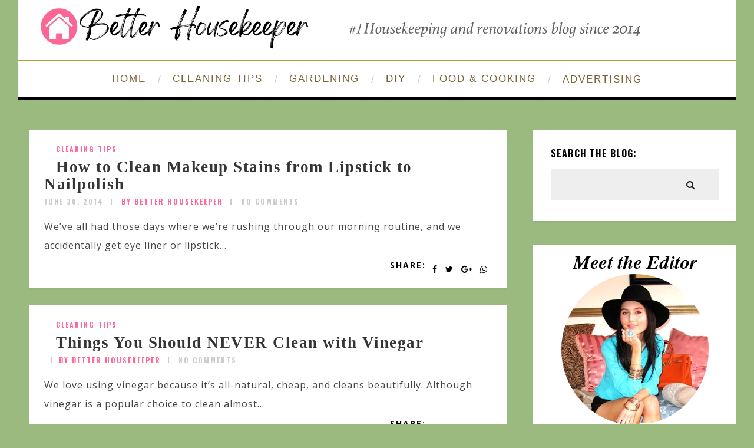

--- FILE ---
content_type: text/html; charset=UTF-8
request_url: https://betterhousekeeper.com/2014/06/30/
body_size: 11320
content:
<!DOCTYPE html>
<html lang="en-US" class="no-js" >
<!-- start -->
<head>
<script async src="https://pagead2.googlesyndication.com/pagead/js/adsbygoogle.js?client=ca-pub-6428967080701016"
crossorigin="anonymous"></script>
<!-- Google tag (gtag.js) -->
<script async src="https://www.googletagmanager.com/gtag/js?id=G-7XSBFP45D9"></script>
<script>
window.dataLayer = window.dataLayer || [];
function gtag(){dataLayer.push(arguments);}
gtag('js', new Date());
gtag('config', 'G-7XSBFP45D9');
</script>
<meta charset="UTF-8" />
<meta name="viewport" content="width=device-width, initial-scale=1, maximum-scale=1" />
<meta name="format-detection" content="telephone=no">
<title>June 30, 2014 &#8211; Better HouseKeeper</title>
<meta name='robots' content='max-image-preview:large' />
<style>img:is([sizes="auto" i], [sizes^="auto," i]) { contain-intrinsic-size: 3000px 1500px }</style>
<link rel='dns-prefetch' href='//use.fontawesome.com' />
<link rel='dns-prefetch' href='//fonts.googleapis.com' />
<link rel="alternate" type="application/rss+xml" title="Better HouseKeeper &raquo; Feed" href="http://betterhousekeeper.com/feed/" />
<link rel="alternate" type="application/rss+xml" title="Better HouseKeeper &raquo; Comments Feed" href="http://betterhousekeeper.com/comments/feed/" />
<link rel='stylesheet' id='ot-google-fonts-css' href='//fonts.googleapis.com/css?family=Oswald:700%7COpen+Sans:regular,700,italic%7CPlayfair+Display:regular,italic' type='text/css' media='all' />
<!-- <link rel='stylesheet' id='wp-block-library-css' href='http://betterhousekeeper.com/wp-includes/css/dist/block-library/style.min.css?ver=97354fda306c8121953d0fb620b21ccb' type='text/css' media='all' /> -->
<link rel="stylesheet" type="text/css" href="//betterhousekeeper.com/wp-content/cache/wpfc-minified/qhe7hu49/hd8h2.css" media="all"/>
<style id='classic-theme-styles-inline-css' type='text/css'>
/*! This file is auto-generated */
.wp-block-button__link{color:#fff;background-color:#32373c;border-radius:9999px;box-shadow:none;text-decoration:none;padding:calc(.667em + 2px) calc(1.333em + 2px);font-size:1.125em}.wp-block-file__button{background:#32373c;color:#fff;text-decoration:none}
</style>
<style id='global-styles-inline-css' type='text/css'>
:root{--wp--preset--aspect-ratio--square: 1;--wp--preset--aspect-ratio--4-3: 4/3;--wp--preset--aspect-ratio--3-4: 3/4;--wp--preset--aspect-ratio--3-2: 3/2;--wp--preset--aspect-ratio--2-3: 2/3;--wp--preset--aspect-ratio--16-9: 16/9;--wp--preset--aspect-ratio--9-16: 9/16;--wp--preset--color--black: #000000;--wp--preset--color--cyan-bluish-gray: #abb8c3;--wp--preset--color--white: #ffffff;--wp--preset--color--pale-pink: #f78da7;--wp--preset--color--vivid-red: #cf2e2e;--wp--preset--color--luminous-vivid-orange: #ff6900;--wp--preset--color--luminous-vivid-amber: #fcb900;--wp--preset--color--light-green-cyan: #7bdcb5;--wp--preset--color--vivid-green-cyan: #00d084;--wp--preset--color--pale-cyan-blue: #8ed1fc;--wp--preset--color--vivid-cyan-blue: #0693e3;--wp--preset--color--vivid-purple: #9b51e0;--wp--preset--gradient--vivid-cyan-blue-to-vivid-purple: linear-gradient(135deg,rgba(6,147,227,1) 0%,rgb(155,81,224) 100%);--wp--preset--gradient--light-green-cyan-to-vivid-green-cyan: linear-gradient(135deg,rgb(122,220,180) 0%,rgb(0,208,130) 100%);--wp--preset--gradient--luminous-vivid-amber-to-luminous-vivid-orange: linear-gradient(135deg,rgba(252,185,0,1) 0%,rgba(255,105,0,1) 100%);--wp--preset--gradient--luminous-vivid-orange-to-vivid-red: linear-gradient(135deg,rgba(255,105,0,1) 0%,rgb(207,46,46) 100%);--wp--preset--gradient--very-light-gray-to-cyan-bluish-gray: linear-gradient(135deg,rgb(238,238,238) 0%,rgb(169,184,195) 100%);--wp--preset--gradient--cool-to-warm-spectrum: linear-gradient(135deg,rgb(74,234,220) 0%,rgb(151,120,209) 20%,rgb(207,42,186) 40%,rgb(238,44,130) 60%,rgb(251,105,98) 80%,rgb(254,248,76) 100%);--wp--preset--gradient--blush-light-purple: linear-gradient(135deg,rgb(255,206,236) 0%,rgb(152,150,240) 100%);--wp--preset--gradient--blush-bordeaux: linear-gradient(135deg,rgb(254,205,165) 0%,rgb(254,45,45) 50%,rgb(107,0,62) 100%);--wp--preset--gradient--luminous-dusk: linear-gradient(135deg,rgb(255,203,112) 0%,rgb(199,81,192) 50%,rgb(65,88,208) 100%);--wp--preset--gradient--pale-ocean: linear-gradient(135deg,rgb(255,245,203) 0%,rgb(182,227,212) 50%,rgb(51,167,181) 100%);--wp--preset--gradient--electric-grass: linear-gradient(135deg,rgb(202,248,128) 0%,rgb(113,206,126) 100%);--wp--preset--gradient--midnight: linear-gradient(135deg,rgb(2,3,129) 0%,rgb(40,116,252) 100%);--wp--preset--font-size--small: 13px;--wp--preset--font-size--medium: 20px;--wp--preset--font-size--large: 36px;--wp--preset--font-size--x-large: 42px;--wp--preset--spacing--20: 0.44rem;--wp--preset--spacing--30: 0.67rem;--wp--preset--spacing--40: 1rem;--wp--preset--spacing--50: 1.5rem;--wp--preset--spacing--60: 2.25rem;--wp--preset--spacing--70: 3.38rem;--wp--preset--spacing--80: 5.06rem;--wp--preset--shadow--natural: 6px 6px 9px rgba(0, 0, 0, 0.2);--wp--preset--shadow--deep: 12px 12px 50px rgba(0, 0, 0, 0.4);--wp--preset--shadow--sharp: 6px 6px 0px rgba(0, 0, 0, 0.2);--wp--preset--shadow--outlined: 6px 6px 0px -3px rgba(255, 255, 255, 1), 6px 6px rgba(0, 0, 0, 1);--wp--preset--shadow--crisp: 6px 6px 0px rgba(0, 0, 0, 1);}:where(.is-layout-flex){gap: 0.5em;}:where(.is-layout-grid){gap: 0.5em;}body .is-layout-flex{display: flex;}.is-layout-flex{flex-wrap: wrap;align-items: center;}.is-layout-flex > :is(*, div){margin: 0;}body .is-layout-grid{display: grid;}.is-layout-grid > :is(*, div){margin: 0;}:where(.wp-block-columns.is-layout-flex){gap: 2em;}:where(.wp-block-columns.is-layout-grid){gap: 2em;}:where(.wp-block-post-template.is-layout-flex){gap: 1.25em;}:where(.wp-block-post-template.is-layout-grid){gap: 1.25em;}.has-black-color{color: var(--wp--preset--color--black) !important;}.has-cyan-bluish-gray-color{color: var(--wp--preset--color--cyan-bluish-gray) !important;}.has-white-color{color: var(--wp--preset--color--white) !important;}.has-pale-pink-color{color: var(--wp--preset--color--pale-pink) !important;}.has-vivid-red-color{color: var(--wp--preset--color--vivid-red) !important;}.has-luminous-vivid-orange-color{color: var(--wp--preset--color--luminous-vivid-orange) !important;}.has-luminous-vivid-amber-color{color: var(--wp--preset--color--luminous-vivid-amber) !important;}.has-light-green-cyan-color{color: var(--wp--preset--color--light-green-cyan) !important;}.has-vivid-green-cyan-color{color: var(--wp--preset--color--vivid-green-cyan) !important;}.has-pale-cyan-blue-color{color: var(--wp--preset--color--pale-cyan-blue) !important;}.has-vivid-cyan-blue-color{color: var(--wp--preset--color--vivid-cyan-blue) !important;}.has-vivid-purple-color{color: var(--wp--preset--color--vivid-purple) !important;}.has-black-background-color{background-color: var(--wp--preset--color--black) !important;}.has-cyan-bluish-gray-background-color{background-color: var(--wp--preset--color--cyan-bluish-gray) !important;}.has-white-background-color{background-color: var(--wp--preset--color--white) !important;}.has-pale-pink-background-color{background-color: var(--wp--preset--color--pale-pink) !important;}.has-vivid-red-background-color{background-color: var(--wp--preset--color--vivid-red) !important;}.has-luminous-vivid-orange-background-color{background-color: var(--wp--preset--color--luminous-vivid-orange) !important;}.has-luminous-vivid-amber-background-color{background-color: var(--wp--preset--color--luminous-vivid-amber) !important;}.has-light-green-cyan-background-color{background-color: var(--wp--preset--color--light-green-cyan) !important;}.has-vivid-green-cyan-background-color{background-color: var(--wp--preset--color--vivid-green-cyan) !important;}.has-pale-cyan-blue-background-color{background-color: var(--wp--preset--color--pale-cyan-blue) !important;}.has-vivid-cyan-blue-background-color{background-color: var(--wp--preset--color--vivid-cyan-blue) !important;}.has-vivid-purple-background-color{background-color: var(--wp--preset--color--vivid-purple) !important;}.has-black-border-color{border-color: var(--wp--preset--color--black) !important;}.has-cyan-bluish-gray-border-color{border-color: var(--wp--preset--color--cyan-bluish-gray) !important;}.has-white-border-color{border-color: var(--wp--preset--color--white) !important;}.has-pale-pink-border-color{border-color: var(--wp--preset--color--pale-pink) !important;}.has-vivid-red-border-color{border-color: var(--wp--preset--color--vivid-red) !important;}.has-luminous-vivid-orange-border-color{border-color: var(--wp--preset--color--luminous-vivid-orange) !important;}.has-luminous-vivid-amber-border-color{border-color: var(--wp--preset--color--luminous-vivid-amber) !important;}.has-light-green-cyan-border-color{border-color: var(--wp--preset--color--light-green-cyan) !important;}.has-vivid-green-cyan-border-color{border-color: var(--wp--preset--color--vivid-green-cyan) !important;}.has-pale-cyan-blue-border-color{border-color: var(--wp--preset--color--pale-cyan-blue) !important;}.has-vivid-cyan-blue-border-color{border-color: var(--wp--preset--color--vivid-cyan-blue) !important;}.has-vivid-purple-border-color{border-color: var(--wp--preset--color--vivid-purple) !important;}.has-vivid-cyan-blue-to-vivid-purple-gradient-background{background: var(--wp--preset--gradient--vivid-cyan-blue-to-vivid-purple) !important;}.has-light-green-cyan-to-vivid-green-cyan-gradient-background{background: var(--wp--preset--gradient--light-green-cyan-to-vivid-green-cyan) !important;}.has-luminous-vivid-amber-to-luminous-vivid-orange-gradient-background{background: var(--wp--preset--gradient--luminous-vivid-amber-to-luminous-vivid-orange) !important;}.has-luminous-vivid-orange-to-vivid-red-gradient-background{background: var(--wp--preset--gradient--luminous-vivid-orange-to-vivid-red) !important;}.has-very-light-gray-to-cyan-bluish-gray-gradient-background{background: var(--wp--preset--gradient--very-light-gray-to-cyan-bluish-gray) !important;}.has-cool-to-warm-spectrum-gradient-background{background: var(--wp--preset--gradient--cool-to-warm-spectrum) !important;}.has-blush-light-purple-gradient-background{background: var(--wp--preset--gradient--blush-light-purple) !important;}.has-blush-bordeaux-gradient-background{background: var(--wp--preset--gradient--blush-bordeaux) !important;}.has-luminous-dusk-gradient-background{background: var(--wp--preset--gradient--luminous-dusk) !important;}.has-pale-ocean-gradient-background{background: var(--wp--preset--gradient--pale-ocean) !important;}.has-electric-grass-gradient-background{background: var(--wp--preset--gradient--electric-grass) !important;}.has-midnight-gradient-background{background: var(--wp--preset--gradient--midnight) !important;}.has-small-font-size{font-size: var(--wp--preset--font-size--small) !important;}.has-medium-font-size{font-size: var(--wp--preset--font-size--medium) !important;}.has-large-font-size{font-size: var(--wp--preset--font-size--large) !important;}.has-x-large-font-size{font-size: var(--wp--preset--font-size--x-large) !important;}
:where(.wp-block-post-template.is-layout-flex){gap: 1.25em;}:where(.wp-block-post-template.is-layout-grid){gap: 1.25em;}
:where(.wp-block-columns.is-layout-flex){gap: 2em;}:where(.wp-block-columns.is-layout-grid){gap: 2em;}
:root :where(.wp-block-pullquote){font-size: 1.5em;line-height: 1.6;}
</style>
<!-- <link rel='stylesheet' id='widgetopts-styles-css' href='http://betterhousekeeper.com/wp-content/plugins/widget-options/assets/css/widget-options.css?ver=4.1.1' type='text/css' media='all' /> -->
<!-- <link rel='stylesheet' id='prettyphoto-css' href='http://betterhousekeeper.com/wp-content/themes/amory/css/prettyPhoto.css?ver=97354fda306c8121953d0fb620b21ccb' type='text/css' media='all' /> -->
<!-- <link rel='stylesheet' id='style-css' href='http://betterhousekeeper.com/wp-content/themes/amory/style.css?ver=97354fda306c8121953d0fb620b21ccb' type='text/css' media='all' /> -->
<link rel="stylesheet" type="text/css" href="//betterhousekeeper.com/wp-content/cache/wpfc-minified/quv2u6g7/hd8h2.css" media="all"/>
<style id='style-inline-css' type='text/css'>
.block_footer_text, .quote-category .blogpostcategory, .quote-widget p, .quote-widget {font-family: Playfair Display, "Helvetica Neue", Arial, Helvetica, Verdana, sans-serif;}
body {	 
background:#9bba80   !important;
color:#3c3d3b;
font-family: Open Sans, "Helvetica Neue", Arial, Helvetica, Verdana, sans-serif;
font-size: 16px;
font-weight: normal;
}
::selection { background: #000; color:#fff; text-shadow: none; }
h1, h2, h3, h4, h5, h6, .block1 p, .hebe .tp-tab-desc, .post-meta a, .blog-category a, .pmc-home-products-title, .gyges .tp-tab-title {font-family: Oswald, "Helvetica Neue", Arial, Helvetica, Verdana, sans-serif;}
h1 { 	
color:#333;
font-size: 40px !important;
}
h2, .term-description p { 	
color:#ff6694;
font-size: 36px !important;
}
h3 { 	
color:#000000;
font-size: 30px !important;
}
h4 { 	
color:#333;
font-size: 26px !important;
}	
h5 { 	
color:#333;
font-size: 22px !important;
}	
h6 { 	
color:#333;
font-size: 18px !important;
}	
.pagenav a {font-family: Arial !important;
font-size: 17px;
font-weight:normal;
color:#7c6338;
}
.block1_lower_text p,.widget_wysija_cont .updated, .widget_wysija_cont .login .message, p.edd-logged-in, #edd_login_form, #edd_login_form p  {font-family: Open Sans, "Helvetica Neue", Arial, Helvetica, Verdana, sans-serif !important;color:#444;font-size:14px;}
a, select, input, textarea, button{ color:#353535;}
h3#reply-title, select, input, textarea, button, .link-category .title a{font-family: Open Sans, "Helvetica Neue", Arial, Helvetica, Verdana, sans-serif;}
.prev-post-title, .next-post-title, .blogmore, .more-link, .widget_products a span, .widget_top_rated_products a span, .widget_recently_viewed_products a span {font-family: Oswald, "Helvetica Neue", Arial, Helvetica, Verdana, sans-serif;}
/* ***********************
--------------------------------------
------------MAIN COLOR----------
--------------------------------------
*********************** */
a:hover, span, .current-menu-item a, .blogmore, .more-link, .pagenav.fixedmenu li a:hover, .widget ul li a:hover,.pagenav.fixedmenu li.current-menu-item > a,.block2_text a,
.blogcontent a, .sentry a, .post-meta a:hover, .sidebar .social_icons i:hover,.blog_social .addthis_toolbox a:hover, .addthis_toolbox a:hover, .content.blog .single-date, a.post-meta-author, .block1_text p,
.grid .blog-category a, .pmc-main-menu li.colored a, #footer .widget ul li a:hover, .sidebar .widget ul li a:hover, #footer a:hover, .woocommerce ul.products li.product h3:hover,
.woocommerce .woocommerce-breadcrumb a:hover, .widget_products a span:hover, .widget_top_rated_products a span:hover, .widget_recently_viewed_products a span:hover
{
color:#ff6694;
}
.su-quote-style-default  {border-left:5px solid #ff6694;}
.addthis_toolbox a i:hover, .cartTopDetails .product_list_widget  li a:hover {color:#ff6694 !important;}
/* ***********************
--------------------------------------
------------BACKGROUND MAIN COLOR----------
--------------------------------------
*********************** */
.top-cart, .widget_tag_cloud a:hover, .sidebar .widget_search #searchsubmit,
.specificComment .comment-reply-link:hover, #submit:hover,  .wpcf7-submit:hover, #submit:hover,
.link-title-previous:hover, .link-title-next:hover, .specificComment .comment-edit-link:hover, .specificComment .comment-reply-link:hover, h3#reply-title small a:hover, .pagenav li a:after,
.widget_wysija_cont .wysija-submit,.widget ul li:before, #footer .widget_search #searchsubmit, .amory-read-more a:hover, .blogpost .tags a:hover,
.mainwrap.single-default.sidebar .link-title-next:hover, .mainwrap.single-default.sidebar .link-title-previous:hover, .amory-home-deals-more a:hover, .top-search-form i:hover, .edd-submit.button.blue:hover,
ul#menu-top-menu, a.catlink:hover, .woocommerce ul.products li.product a.button.add_to_cart_button:hover, .woocommerce-page ul.products li.product a.button.add_to_cart_button:hover, .cartTopDetails .product_list_widget  .buttons a:hover,
.woocommerce .cart .button:hover, .woocommerce .cart input.button:hover,
.woocommerce #respond input#submit.alt:hover, .woocommerce a.button.alt:hover, .woocommerce button.button.alt:hover, .woocommerce input.button.alt:hover,
.woocommerce-page input.button:hover, .woocommerce input.button:hover, .woocommerce-page #respond input#submit:hover, .woocommerce .widget_price_filter .price_slider_amount .button:hover,
nav.woocommerce-MyAccount-navigation li a:hover, .woocommerce-Message.woocommerce-Message--info.woocommerce-info a:hover,.woocommerce a.button:hover, .woocommerce-page a.button:hover,
.woocommerce a.added_to_cart:hover, .woocommerce-page a.added_to_cart:hover, .widget_product_search input[type=submit]:hover
{
background:#ff6694 ;
}
.woocommerce .widget_price_filter .ui-slider .ui-slider-range, .woocommerce .widget_price_filter .ui-slider .ui-slider-handle {background-color:#ff6694 ;}
.pagenav  li li a:hover {background:none;}
.edd-submit.button.blue:hover, .cart_item.edd_checkout a:hover,  .woocommerce-tabs ul.tabs li:hover, .description_tab.active, .woocommerce div.product .woocommerce-tabs ul.tabs li.active
{background:#ff6694 !important;}
.link-title-previous:hover, .link-title-next:hover {color:#fff;}
#headerwrap {background:#ffffff;}
.pagenav {background:#ffffff;}
#amory-slider-wrapper, .amory-rev-slider {padding-top:0px;}
/* ***********************
--------------------------------------
------------BOXED---------------------
-----------------------------------*/
header,.outerpagewrap{background:none !important;}
header,.outerpagewrap,.mainwrap, div#amory-slider-wrapper, .block1 a, .block2, .custom-layout,.sidebars-wrap,#footer{background-color:#9bba80 ;}
@media screen and (min-width:1220px){
body {width:1220px !important;margin:0 auto !important;}
.top-nav ul{margin-right: -21px !important;}
.mainwrap.shop {float:none;}
.pagenav.fixedmenu { width: 1220px !important;}
.bottom-support-tab,.totop{right:5px;}
body {
background:#9bba80  !important; 
}
}
.sidebars-wrap.top {margin-top:40px}
.sidebars-wrap.bottom {margin-top:40px}
.top-wrapper {background:#222; color:#ffffff}
.top-wrapper i, .top-wrapper a, .top-wrapper div, .top-wrapper form input, .top-wrapper form i{color:#ffffff !important;}
.top-left .menu > li > a:hover {color:#ff6694 !important;}
.pagenav {background:#ffffff;border-top:2px solid #000;border-bottom:5px solid #000;}
/*hide header*/
/*footer style option*/
#footer {background: #ffffff}
#footer p, #footer div, #footer a, #footer input, #footer, #footer h1, #footer h2, #footer h3 , #footer h4 , #footer i{color:#222222} 
/*woocommerce columns*/
/* ***********************
--------------------------------------
------------CUSTOM CSS----------
--------------------------------------
*********************** */
/*Here you can add custom CSS*/
.footer_widget1, .footer_widget2, .footer_widget3 {margin-bottom:90px;}
.sidebars-wrap .widget.category_select_slider_posts > div {margin-bottom:27px;}
.menu ul.sub-menu, .menu ul.children {margin-top:62px;}
@media screen and (min-width:0px) and (max-width:1220px){
.blogimage img, .blogsingleimage img, .related img, #slider-category img{width:100%;height:auto;max-width:100%}
}
.nocomments {display:none;}
.addthis_toolbox {margin-top:7px;}
.pagenav {
border-top: 2px solid #b09f32;
}
/*change body font color*/
span {color: #3c3d3b !important;}
</style>
<!--n2css--><!--n2js--><script src='//betterhousekeeper.com/wp-content/cache/wpfc-minified/h9bwlak/hd8h2.js' type="text/javascript"></script>
<!-- <script type="text/javascript" src="http://betterhousekeeper.com/wp-includes/js/jquery/jquery-migrate.min.js?ver=3.4.1" id="jquery-migrate-js"></script> -->
<!-- <script type="text/javascript" src="http://betterhousekeeper.com/wp-includes/js/jquery/jquery.min.js?ver=3.7.1" id="jquery-core-js"></script> -->
<!-- <script type="text/javascript" src="http://betterhousekeeper.com/wp-content/themes/amory/js/jquery.fitvids.js?ver=1" id="fitvideos-js"></script> -->
<!-- <script type="text/javascript" src="http://betterhousekeeper.com/wp-content/themes/amory/js/jquery.bxslider.js?ver=1" id="bxSlider-js"></script> -->
<!-- <script type="text/javascript" src="http://betterhousekeeper.com/wp-content/themes/amory/js/pmc_infinity.js?ver=1" id="infinity-js"></script> -->
<script type="text/javascript" src="https://use.fontawesome.com/30ede005b9.js" id="font-awesome_pms-js"></script>
<link rel="https://api.w.org/" href="http://betterhousekeeper.com/wp-json/" /><link rel="EditURI" type="application/rsd+xml" title="RSD" href="http://betterhousekeeper.com/xmlrpc.php?rsd" />
<!-- start Simple Custom CSS and JS -->
<style type="text/css">
/* changes menu font family */ 
.pagenav li a {
font-family: times new roman;
}
/* removes spacing above and below logo header */ 
div#logo {
margin: 0px 0 0px 0;
}
/* removes featured image from showing up above title of post */ 
.blogsingleimage {
display:none;
}
/* removes infiniti scrolling/ load more posts */ 
.infinity-more {
display: none;
}
/* removes padding above footer*/ 
#footer {
padding-top: 0px;
margin-top: 0px;
}
/* center text in footer*/ 
#footerb .copyright {
text-align: center;
}
/* removes white block for footer */ 
#footer {
display: none;
}
/* font for title of blog posts in boxed on front page */ 
.mainwrap.blog.sidebar.grid h2.title, .mainwrap.single-default.sidebar.grid h2.title {
font-size: 27px !important;
font-family: serif !important;
}
/* featured posts font */ 
.block1_text p{
color: #ff6694;
FONT-SIZE: 17px;
font-family: times;
}
.block1_lower_text p{
font-weight: 100;
}
/* widget text under header categories */ 
.widget.category_select_slider_posts h3 {
padding: 21px 0px 21px 0px;
font-family: times;
text-transform: none;
font-size: 23px !important;
color: #ff6694;
}
.widget.category_select_slider_posts .wttitle h4 a {
font-size: 14px !important;
font-family: Open Sans, "Helvetica Neue", Arial, Helvetica, Verdana, sans-serif !important;
text-align: center;
}
.widget .bx-wrapper img {
width: 150px !important;
height: 150px !important;
border-radius: 50%;
overflow: hidden;
}
.sidebars-wrap .widgett .wttitle {
max-width: 160px;
margin-left: 0px;
}
.sidebar-fullwidth {
float: left;
width: 100%;
display: none;
}
/* recent posts text */ 
#pmc-tabs ul li a:hover, #pmc-tabs ul li.ui-state-active a {
background: #9e999a;
color: #fff;
font-family: times;
font-size: 15px;
}
#pmc-tabs ul li a {
font-family: times;
font-size: 15px;
}
/* pagination font size */ 
.pgntn-page-pagination-intro, .pgntn-page-pagination a, .pgntn-page-pagination .current {
font-size: 18px;
}
/* widget font family */ 
.widget.widget_text {
color: #000000;
font-size: 16px;
font-family: times;
}
/* posts above footer */ 
.category_select_posts img {
width: 150px;
height: 100px;
float: left;
padding-right: 20px;
}
.sidebar-fullwidth h3 {
text-align: center;
font-family: times;
text-transform: none;
font-size: 20px !important;
color: #ff6694;
}
.sidebars-wrap .widget {
padding-bottom: 20px;
margin: 0px 0 20px 0;
}
/* font size for captions under images */ 
.wp-block-image figcaption {
font-size: 14px;
}
/* Sidebar size */ 
.mainwrap.blog.sidebar .sidebar, .mainwrap.single-default.sidebar .sidebar, .mainwrap.sidebar .sidebar {
margin: 0px 40px 0px 0px;
}
</style>
<!-- end Simple Custom CSS and JS -->
</head>		
<!-- start body -->
<body class="archive date wp-theme-amory wp-child-theme-amory-child amory_boxed" >
<!-- start header -->
<!-- fixed menu -->		
<div class="pagenav fixedmenu">						
<div class="holder-fixedmenu">							
<div class="logo-fixedmenu">								
<a href="http://betterhousekeeper.com/"><img src="https://betterhousekeeper.com/wp-content/uploads/2023/08/3logotransparent.png" alt="Better HouseKeeper - Your ultimate source for housekeeping, cleaning hacks, decorating ideas, diy projects, recipes, and more!" ></a>
</div>
<div class="menu-fixedmenu home">
<ul id="menu-menu-1" class="menu"><li id="menu-item-1880-226" class="menu-item menu-item-type-custom menu-item-object-custom menu-item-home"><a  href="http://betterhousekeeper.com/">HOME</a></li>
<li id="menu-item-854-764" class="menu-item menu-item-type-taxonomy menu-item-object-category"><a  href="http://betterhousekeeper.com/category/category-cleaning-tips/">CLEANING TIPS</a></li>
<li id="menu-item-5329-767" class="menu-item menu-item-type-taxonomy menu-item-object-category"><a  href="http://betterhousekeeper.com/category/category-gardening/">GARDENING</a></li>
<li id="menu-item-5142-17403" class="menu-item menu-item-type-taxonomy menu-item-object-category"><a  href="http://betterhousekeeper.com/category/category-diy-projects/">DIY</a></li>
<li id="menu-item-6263-17402" class="menu-item menu-item-type-taxonomy menu-item-object-category"><a  href="http://betterhousekeeper.com/category/category-recipes-and-cooking/">FOOD &#038; COOKING</a></li>
<li id="menu-item-806-17560" class="menu-item menu-item-type-post_type menu-item-object-page"><a  href="http://betterhousekeeper.com/advertising/">ADVERTISING</a></li>
</ul>	
</div>
</div>	
</div>
<header>
<!-- top bar -->
<div class="top-wrapper">
<div class="top-wrapper-content">
<div class="top-left">
</div>
<div class="top-right">
</div>
</div>
</div>
<div id="headerwrap">			
<!-- logo and main menu -->
<div id="header">
<div class="header-image">
<!-- respoonsive menu main-->
<!-- respoonsive menu no scrool bar -->
<div class="respMenu noscroll">
<div class="resp_menu_button"><i class="fa fa-list-ul fa-2x"></i></div>
<div class="menu-main-menu-container"><div class="event-type-selector-dropdown"><a  class="menu-item menu-item-type-custom menu-item-object-custom menu-item-home" href="http://betterhousekeeper.com/"><strong>HOME</strong></a><br>
<a  class="menu-item menu-item-type-taxonomy menu-item-object-category" href="http://betterhousekeeper.com/category/category-cleaning-tips/"><strong>CLEANING TIPS</strong></a><br>
<a  class="menu-item menu-item-type-taxonomy menu-item-object-category" href="http://betterhousekeeper.com/category/category-gardening/"><strong>GARDENING</strong></a><br>
<a  class="menu-item menu-item-type-taxonomy menu-item-object-category" href="http://betterhousekeeper.com/category/category-diy-projects/"><strong>DIY</strong></a><br>
<a  class="menu-item menu-item-type-taxonomy menu-item-object-category" href="http://betterhousekeeper.com/category/category-recipes-and-cooking/"><strong>FOOD & COOKING</strong></a><br>
<a  class="menu-item menu-item-type-post_type menu-item-object-page" href="http://betterhousekeeper.com/advertising/"><strong>ADVERTISING</strong></a><br>
</div></div>	
</div>	
<!-- logo -->
<div class="logo-inner">
<div id="logo" class="">
<a href="http://betterhousekeeper.com/"><img src="									https://betterhousekeeper.com/wp-content/uploads/2023/08/resizedlogo.webp" alt="Better HouseKeeper - Your ultimate source for housekeeping, cleaning hacks, decorating ideas, diy projects, recipes, and more!" /></a>
</div>
</div>	
</div>
<!-- main menu -->
<div class="pagenav"> 	
<div class="pmc-main-menu">
<ul id="menu-main-menu-container" class="menu"><li id="menu-item-6141-226" class="menu-item menu-item-type-custom menu-item-object-custom menu-item-home"><a  href="http://betterhousekeeper.com/">HOME</a></li>
<li id="menu-item-954-764" class="menu-item menu-item-type-taxonomy menu-item-object-category"><a  href="http://betterhousekeeper.com/category/category-cleaning-tips/">CLEANING TIPS</a></li>
<li id="menu-item-5341-767" class="menu-item menu-item-type-taxonomy menu-item-object-category"><a  href="http://betterhousekeeper.com/category/category-gardening/">GARDENING</a></li>
<li id="menu-item-2295-17403" class="menu-item menu-item-type-taxonomy menu-item-object-category"><a  href="http://betterhousekeeper.com/category/category-diy-projects/">DIY</a></li>
<li id="menu-item-911-17402" class="menu-item menu-item-type-taxonomy menu-item-object-category"><a  href="http://betterhousekeeper.com/category/category-recipes-and-cooking/">FOOD &#038; COOKING</a></li>
<li id="menu-item-8507-17560" class="menu-item menu-item-type-post_type menu-item-object-page"><a  href="http://betterhousekeeper.com/advertising/">ADVERTISING</a></li>
</ul>											
</div> 	
</div> 
</div>
</div> 												
</header>	
<!-- main content start -->
<div class="mainwrap blog  sidebar grid">
<div class="main clearfix">		
<div class="content blog">
<div id="pmc-tabs">
<div class="pmc-tabs">
<div id="tabs-1" >
<div class="blogpostcategory">					
<a class="overdefultlink" href="http://betterhousekeeper.com/2014/06/30/how-to-clean-makeup-stains-from-lipstick-to-nailpolish/">
<div class="overdefult">
</div>
</a>
<div class="blogimage">	
<div class="loading"></div>		
<a href="http://betterhousekeeper.com/2014/06/30/how-to-clean-makeup-stains-from-lipstick-to-nailpolish/" rel="bookmark" title="Permanent Link to How to Clean Makeup Stains from Lipstick to Nailpolish"><img width="600" height="450" src="http://betterhousekeeper.com/wp-content/uploads/2014/06/How-to-Clean-Makeup-Stains-from-Lipstick-to-Nailpolish-eyeshadow-face-oil-concealer3.jpg" class="attachment-amory-postBlock size-amory-postBlock wp-post-image" alt="" decoding="async" srcset="http://betterhousekeeper.com/wp-content/uploads/2014/06/How-to-Clean-Makeup-Stains-from-Lipstick-to-Nailpolish-eyeshadow-face-oil-concealer3.jpg 600w, http://betterhousekeeper.com/wp-content/uploads/2014/06/How-to-Clean-Makeup-Stains-from-Lipstick-to-Nailpolish-eyeshadow-face-oil-concealer3-300x225.jpg 300w" sizes="(max-width: 600px) 100vw, 600px" /></a>
</div>
<div class="entry grid">
<div class = "meta">		
<div class="blogContent">
<div class="topBlog">	
<div class="blog-category"><em><a href="http://betterhousekeeper.com/category/category-cleaning-tips/" >Cleaning Tips</a></em> </div>
<h2 class="title"><a href="http://betterhousekeeper.com/2014/06/30/how-to-clean-makeup-stains-from-lipstick-to-nailpolish/" rel="bookmark" title="Permanent Link to How to Clean Makeup Stains from Lipstick to Nailpolish">How to Clean Makeup Stains from Lipstick to Nailpolish</a></h2>
<div class = "post-meta">
<a class="post-meta-time" href="http://betterhousekeeper.com/2014/06/30/">June 30, 2014</a> <a class="post-meta-author" href="">by Better Housekeeper</a> <a href="http://betterhousekeeper.com/2014/06/30/how-to-clean-makeup-stains-from-lipstick-to-nailpolish/#commentform">No Comments</a>				
</div>
<!-- end of post meta -->
</div>				
<div class="blogcontent">We&#8217;ve all had those days where we&#8217;re rushing through our morning routine, and we accidentally get eye liner or lipstick...</div>
<div class="bottomBlog">
<div class="blog_social"> Share: <div class="addthis_toolbox"><div class="custom_images"><a class="addthis_button_facebook" addthis:url="http://betterhousekeeper.com/2014/06/30/how-to-clean-makeup-stains-from-lipstick-to-nailpolish/" addthis:title="How to Clean Makeup Stains from Lipstick to Nailpolish" ><i class="fa fa-facebook"></i></a><a class="addthis_button_twitter" addthis:url="http://betterhousekeeper.com/2014/06/30/how-to-clean-makeup-stains-from-lipstick-to-nailpolish/" addthis:title="How to Clean Makeup Stains from Lipstick to Nailpolish"><i class="fa fa-twitter"></i></a><a class="addthis_button_google_plusone_share" addthis:url="http://betterhousekeeper.com/2014/06/30/how-to-clean-makeup-stains-from-lipstick-to-nailpolish/" g:plusone:count="false" addthis:title="How to Clean Makeup Stains from Lipstick to Nailpolish"><i class="fa fa-google-plus"></i></a><a class="addthis_button_whatsapp" addthis:url="http://betterhousekeeper.com/2014/06/30/how-to-clean-makeup-stains-from-lipstick-to-nailpolish/" addthis:title="How to Clean Makeup Stains from Lipstick to Nailpolish"><i class="fa fa-whatsapp"></i></a></div><script type="text/javascript" src="https://s7.addthis.com/js/300/addthis_widget.js"></script></div></div>
<!-- end of socials -->
<!-- end of reading -->
</div> 
<!-- end of bottom blog -->
</div>
</div>		
</div>
</div>
<div class="blogpostcategory">					
<a class="overdefultlink" href="http://betterhousekeeper.com/2014/06/30/things-you-should-never-clean-with-vinegar/">
<div class="overdefult">
</div>
</a>
<div class="blogimage">	
<div class="loading"></div>		
<a href="http://betterhousekeeper.com/2014/06/30/things-you-should-never-clean-with-vinegar/" rel="bookmark" title="Permanent Link to Things You Should NEVER Clean with Vinegar"><img width="500" height="543" src="http://betterhousekeeper.com/wp-content/uploads/2014/06/Things-You-Should-NEVER-Clean-with-Vinegar-stone-tiles-hardwood-cleaning-natural2-iron8.jpg" class="attachment-amory-postBlock size-amory-postBlock wp-post-image" alt="" decoding="async" loading="lazy" srcset="http://betterhousekeeper.com/wp-content/uploads/2014/06/Things-You-Should-NEVER-Clean-with-Vinegar-stone-tiles-hardwood-cleaning-natural2-iron8.jpg 500w, http://betterhousekeeper.com/wp-content/uploads/2014/06/Things-You-Should-NEVER-Clean-with-Vinegar-stone-tiles-hardwood-cleaning-natural2-iron8-276x300.jpg 276w" sizes="auto, (max-width: 500px) 100vw, 500px" /></a>
</div>
<div class="entry grid">
<div class = "meta">		
<div class="blogContent">
<div class="topBlog">	
<div class="blog-category"><em><a href="http://betterhousekeeper.com/category/category-cleaning-tips/" >Cleaning Tips</a></em> </div>
<h2 class="title"><a href="http://betterhousekeeper.com/2014/06/30/things-you-should-never-clean-with-vinegar/" rel="bookmark" title="Permanent Link to Things You Should NEVER Clean with Vinegar">Things You Should NEVER Clean with Vinegar</a></h2>
<div class = "post-meta">
<a class="post-meta-time" href="http://betterhousekeeper.com/2014/06/30/"></a> <a class="post-meta-author" href="">by Better Housekeeper</a> <a href="http://betterhousekeeper.com/2014/06/30/things-you-should-never-clean-with-vinegar/#commentform">No Comments</a>				
</div>
<!-- end of post meta -->
</div>				
<div class="blogcontent">We love using vinegar because it&#8217;s all-natural, cheap, and cleans beautifully. Although vinegar is a popular choice to clean almost...</div>
<div class="bottomBlog">
<div class="blog_social"> Share: <div class="addthis_toolbox"><div class="custom_images"><a class="addthis_button_facebook" addthis:url="http://betterhousekeeper.com/2014/06/30/things-you-should-never-clean-with-vinegar/" addthis:title="Things You Should NEVER Clean with Vinegar" ><i class="fa fa-facebook"></i></a><a class="addthis_button_twitter" addthis:url="http://betterhousekeeper.com/2014/06/30/things-you-should-never-clean-with-vinegar/" addthis:title="Things You Should NEVER Clean with Vinegar"><i class="fa fa-twitter"></i></a><a class="addthis_button_google_plusone_share" addthis:url="http://betterhousekeeper.com/2014/06/30/things-you-should-never-clean-with-vinegar/" g:plusone:count="false" addthis:title="Things You Should NEVER Clean with Vinegar"><i class="fa fa-google-plus"></i></a><a class="addthis_button_whatsapp" addthis:url="http://betterhousekeeper.com/2014/06/30/things-you-should-never-clean-with-vinegar/" addthis:title="Things You Should NEVER Clean with Vinegar"><i class="fa fa-whatsapp"></i></a></div><script type="text/javascript" src="https://s7.addthis.com/js/300/addthis_widget.js"></script></div></div>
<!-- end of socials -->
<!-- end of reading -->
</div> 
<!-- end of bottom blog -->
</div>
</div>		
</div>
</div>
<div class="blogpostcategory">					
<a class="overdefultlink" href="http://betterhousekeeper.com/2014/06/30/july-4th-diy-easy-patriotic-bandana-decor/">
<div class="overdefult">
</div>
</a>
<div class="blogimage">	
<div class="loading"></div>		
<a href="http://betterhousekeeper.com/2014/06/30/july-4th-diy-easy-patriotic-bandana-decor/" rel="bookmark" title="Permanent Link to July 4th DIY: Easy Patriotic Bandana Decor"><img width="1160" height="770" src="http://betterhousekeeper.com/wp-content/uploads/2014/06/July-4th-DIY-Easy-Patriotic-Bandana-Decor.jpg" class="attachment-amory-postBlock size-amory-postBlock wp-post-image" alt="" decoding="async" loading="lazy" srcset="http://betterhousekeeper.com/wp-content/uploads/2014/06/July-4th-DIY-Easy-Patriotic-Bandana-Decor.jpg 1600w, http://betterhousekeeper.com/wp-content/uploads/2014/06/July-4th-DIY-Easy-Patriotic-Bandana-Decor-300x199.jpg 300w, http://betterhousekeeper.com/wp-content/uploads/2014/06/July-4th-DIY-Easy-Patriotic-Bandana-Decor-1024x680.jpg 1024w, http://betterhousekeeper.com/wp-content/uploads/2014/06/July-4th-DIY-Easy-Patriotic-Bandana-Decor-624x414.jpg 624w" sizes="auto, (max-width: 1160px) 100vw, 1160px" /></a>
</div>
<div class="entry grid">
<div class = "meta">		
<div class="blogContent">
<div class="topBlog">	
<div class="blog-category"><em><a href="http://betterhousekeeper.com/category/category-decor-ideas/" >Decor Ideas</a>, <a href="http://betterhousekeeper.com/category/category-diy-projects/" >DIY Projects</a></em> </div>
<h2 class="title"><a href="http://betterhousekeeper.com/2014/06/30/july-4th-diy-easy-patriotic-bandana-decor/" rel="bookmark" title="Permanent Link to July 4th DIY: Easy Patriotic Bandana Decor">July 4th DIY: Easy Patriotic Bandana Decor</a></h2>
<div class = "post-meta">
<a class="post-meta-time" href="http://betterhousekeeper.com/2014/06/30/"></a> <a class="post-meta-author" href="">by Better Housekeeper</a> <a href="http://betterhousekeeper.com/2014/06/30/july-4th-diy-easy-patriotic-bandana-decor/#commentform">1 Comment</a>				
</div>
<!-- end of post meta -->
</div>				
<div class="blogcontent">July 4th is right around the corner, and it&#8217;s time to get ready for the big day! If you&#8217;re out...</div>
<div class="bottomBlog">
<div class="blog_social"> Share: <div class="addthis_toolbox"><div class="custom_images"><a class="addthis_button_facebook" addthis:url="http://betterhousekeeper.com/2014/06/30/july-4th-diy-easy-patriotic-bandana-decor/" addthis:title="July 4th DIY: Easy Patriotic Bandana Decor" ><i class="fa fa-facebook"></i></a><a class="addthis_button_twitter" addthis:url="http://betterhousekeeper.com/2014/06/30/july-4th-diy-easy-patriotic-bandana-decor/" addthis:title="July 4th DIY: Easy Patriotic Bandana Decor"><i class="fa fa-twitter"></i></a><a class="addthis_button_google_plusone_share" addthis:url="http://betterhousekeeper.com/2014/06/30/july-4th-diy-easy-patriotic-bandana-decor/" g:plusone:count="false" addthis:title="July 4th DIY: Easy Patriotic Bandana Decor"><i class="fa fa-google-plus"></i></a><a class="addthis_button_whatsapp" addthis:url="http://betterhousekeeper.com/2014/06/30/july-4th-diy-easy-patriotic-bandana-decor/" addthis:title="July 4th DIY: Easy Patriotic Bandana Decor"><i class="fa fa-whatsapp"></i></a></div><script type="text/javascript" src="https://s7.addthis.com/js/300/addthis_widget.js"></script></div></div>
<!-- end of socials -->
<!-- end of reading -->
</div> 
<!-- end of bottom blog -->
</div>
</div>		
</div>
</div>
</div>
</div>
</div>		
<div class="infinity-more">Load more posts</div>
<div class="navi-grid">
</div>
</div>
<!-- sidebar -->
<div class="sidebar">	
<div class="widget widget_search"><h3>SEARCH THE BLOG:</h3><div class="widget-line"></div><form method="get" id="searchform" class="searchform" action="http://betterhousekeeper.com/" >
<input type="text" value="" name="s" id="s" />
<i class="fa fa-search search-desktop"></i>
</form></div><div class="widget widget_text">			<div class="textwidget"><center><img src = "https://betterhousekeeper.com/wp-content/uploads/2023/08/dgdfdfdedes.webp"></img><br>
Hey there, my name is <b>Suzy</b>! <br>
I love blogging about anything home related, I'm an avid DIY-er, a great cook, and not afraid of tackling a home reno project! Follow my blog for some great things I've learned along the way!
</center></div>
</div><div class="widget widget_text"><h3>VISIT MY OTHER BLOGS</h3><div class="widget-line"></div>			<div class="textwidget"><p><center><b>HOME DECOR AND DESIGN:</b><br />
<a href="https://www.betterdecoratingbible.com">Better Decorating Bible</a><br />
<a href="https://www.shoproomideas.com">Shop Room Ideas</a></p>
<p><b>FOOD AND RECIPES:</b><br />
<a href="https://www.betterbakingbible.com">Better Baking Bible</a></center></p>
</div>
</div><div class="widget widget_categories"><h3>CATEGORIES</h3><div class="widget-line"></div><form action="http://betterhousekeeper.com" method="get"><label class="screen-reader-text" for="cat">CATEGORIES</label><select  name='cat' id='cat' class='postform'>
<option value='-1'>Select Category</option>
<option class="level-0" value="2354">Backyard</option>
<option class="level-0" value="3">Cleaning Tips</option>
<option class="level-0" value="5">Decor Ideas</option>
<option class="level-0" value="6">DIY Projects</option>
<option class="level-0" value="7">Gardening</option>
<option class="level-0" value="4940">Home Maintenance</option>
<option class="level-0" value="2">Home Page Slider</option>
<option class="level-0" value="2371">home renovation</option>
<option class="level-0" value="5139">Home Tours</option>
<option class="level-0" value="1735">How To</option>
<option class="level-0" value="3566">Lifestyle</option>
<option class="level-0" value="8">Recipes and Cooking</option>
<option class="level-0" value="5125">Reviews</option>
<option class="level-0" value="2037">Special Feature</option>
<option class="level-0" value="2751">technology</option>
<option class="level-0" value="1">Uncategorized</option>
</select>
</form><script type="text/javascript">
/* <![CDATA[ */
(function() {
var dropdown = document.getElementById( "cat" );
function onCatChange() {
if ( dropdown.options[ dropdown.selectedIndex ].value > 0 ) {
dropdown.parentNode.submit();
}
}
dropdown.onchange = onCatChange;
})();
/* ]]> */
</script>
</div><div class="widget widget_archive"><h3>Archives</h3><div class="widget-line"></div>		<label class="screen-reader-text" for="archives-dropdown-2">Archives</label>
<select id="archives-dropdown-2" name="archive-dropdown">
<option value="">Select Month</option>
<option value='http://betterhousekeeper.com/2025/09/'> September 2025 </option>
<option value='http://betterhousekeeper.com/2025/08/'> August 2025 </option>
<option value='http://betterhousekeeper.com/2025/07/'> July 2025 </option>
<option value='http://betterhousekeeper.com/2025/06/'> June 2025 </option>
<option value='http://betterhousekeeper.com/2025/05/'> May 2025 </option>
<option value='http://betterhousekeeper.com/2025/04/'> April 2025 </option>
<option value='http://betterhousekeeper.com/2025/03/'> March 2025 </option>
<option value='http://betterhousekeeper.com/2025/02/'> February 2025 </option>
<option value='http://betterhousekeeper.com/2025/01/'> January 2025 </option>
<option value='http://betterhousekeeper.com/2024/12/'> December 2024 </option>
<option value='http://betterhousekeeper.com/2024/11/'> November 2024 </option>
<option value='http://betterhousekeeper.com/2024/10/'> October 2024 </option>
<option value='http://betterhousekeeper.com/2024/09/'> September 2024 </option>
<option value='http://betterhousekeeper.com/2024/08/'> August 2024 </option>
<option value='http://betterhousekeeper.com/2024/07/'> July 2024 </option>
<option value='http://betterhousekeeper.com/2024/06/'> June 2024 </option>
<option value='http://betterhousekeeper.com/2024/04/'> April 2024 </option>
<option value='http://betterhousekeeper.com/2024/03/'> March 2024 </option>
<option value='http://betterhousekeeper.com/2024/02/'> February 2024 </option>
<option value='http://betterhousekeeper.com/2024/01/'> January 2024 </option>
<option value='http://betterhousekeeper.com/2023/12/'> December 2023 </option>
<option value='http://betterhousekeeper.com/2023/11/'> November 2023 </option>
<option value='http://betterhousekeeper.com/2023/10/'> October 2023 </option>
<option value='http://betterhousekeeper.com/2023/09/'> September 2023 </option>
<option value='http://betterhousekeeper.com/2023/08/'> August 2023 </option>
<option value='http://betterhousekeeper.com/2023/07/'> July 2023 </option>
<option value='http://betterhousekeeper.com/2023/06/'> June 2023 </option>
<option value='http://betterhousekeeper.com/2023/05/'> May 2023 </option>
<option value='http://betterhousekeeper.com/2023/04/'> April 2023 </option>
<option value='http://betterhousekeeper.com/2023/03/'> March 2023 </option>
<option value='http://betterhousekeeper.com/2023/02/'> February 2023 </option>
<option value='http://betterhousekeeper.com/2023/01/'> January 2023 </option>
<option value='http://betterhousekeeper.com/2022/12/'> December 2022 </option>
<option value='http://betterhousekeeper.com/2022/11/'> November 2022 </option>
<option value='http://betterhousekeeper.com/2022/10/'> October 2022 </option>
<option value='http://betterhousekeeper.com/2022/09/'> September 2022 </option>
<option value='http://betterhousekeeper.com/2022/08/'> August 2022 </option>
<option value='http://betterhousekeeper.com/2022/07/'> July 2022 </option>
<option value='http://betterhousekeeper.com/2022/06/'> June 2022 </option>
<option value='http://betterhousekeeper.com/2022/05/'> May 2022 </option>
<option value='http://betterhousekeeper.com/2022/04/'> April 2022 </option>
<option value='http://betterhousekeeper.com/2022/03/'> March 2022 </option>
<option value='http://betterhousekeeper.com/2022/02/'> February 2022 </option>
<option value='http://betterhousekeeper.com/2022/01/'> January 2022 </option>
<option value='http://betterhousekeeper.com/2021/12/'> December 2021 </option>
<option value='http://betterhousekeeper.com/2021/11/'> November 2021 </option>
<option value='http://betterhousekeeper.com/2021/10/'> October 2021 </option>
<option value='http://betterhousekeeper.com/2021/09/'> September 2021 </option>
<option value='http://betterhousekeeper.com/2021/08/'> August 2021 </option>
<option value='http://betterhousekeeper.com/2021/07/'> July 2021 </option>
<option value='http://betterhousekeeper.com/2021/06/'> June 2021 </option>
<option value='http://betterhousekeeper.com/2021/05/'> May 2021 </option>
<option value='http://betterhousekeeper.com/2021/04/'> April 2021 </option>
<option value='http://betterhousekeeper.com/2021/03/'> March 2021 </option>
<option value='http://betterhousekeeper.com/2021/02/'> February 2021 </option>
<option value='http://betterhousekeeper.com/2021/01/'> January 2021 </option>
<option value='http://betterhousekeeper.com/2020/12/'> December 2020 </option>
<option value='http://betterhousekeeper.com/2020/11/'> November 2020 </option>
<option value='http://betterhousekeeper.com/2020/10/'> October 2020 </option>
<option value='http://betterhousekeeper.com/2020/09/'> September 2020 </option>
<option value='http://betterhousekeeper.com/2020/08/'> August 2020 </option>
<option value='http://betterhousekeeper.com/2020/07/'> July 2020 </option>
<option value='http://betterhousekeeper.com/2020/06/'> June 2020 </option>
<option value='http://betterhousekeeper.com/2020/05/'> May 2020 </option>
<option value='http://betterhousekeeper.com/2020/04/'> April 2020 </option>
<option value='http://betterhousekeeper.com/2020/03/'> March 2020 </option>
<option value='http://betterhousekeeper.com/2020/02/'> February 2020 </option>
<option value='http://betterhousekeeper.com/2020/01/'> January 2020 </option>
<option value='http://betterhousekeeper.com/2019/12/'> December 2019 </option>
<option value='http://betterhousekeeper.com/2019/11/'> November 2019 </option>
<option value='http://betterhousekeeper.com/2019/10/'> October 2019 </option>
<option value='http://betterhousekeeper.com/2019/09/'> September 2019 </option>
<option value='http://betterhousekeeper.com/2019/08/'> August 2019 </option>
<option value='http://betterhousekeeper.com/2019/07/'> July 2019 </option>
<option value='http://betterhousekeeper.com/2019/06/'> June 2019 </option>
<option value='http://betterhousekeeper.com/2019/05/'> May 2019 </option>
<option value='http://betterhousekeeper.com/2019/04/'> April 2019 </option>
<option value='http://betterhousekeeper.com/2019/03/'> March 2019 </option>
<option value='http://betterhousekeeper.com/2019/02/'> February 2019 </option>
<option value='http://betterhousekeeper.com/2019/01/'> January 2019 </option>
<option value='http://betterhousekeeper.com/2018/12/'> December 2018 </option>
<option value='http://betterhousekeeper.com/2018/11/'> November 2018 </option>
<option value='http://betterhousekeeper.com/2018/10/'> October 2018 </option>
<option value='http://betterhousekeeper.com/2018/09/'> September 2018 </option>
<option value='http://betterhousekeeper.com/2018/08/'> August 2018 </option>
<option value='http://betterhousekeeper.com/2018/07/'> July 2018 </option>
<option value='http://betterhousekeeper.com/2018/06/'> June 2018 </option>
<option value='http://betterhousekeeper.com/2018/05/'> May 2018 </option>
<option value='http://betterhousekeeper.com/2018/04/'> April 2018 </option>
<option value='http://betterhousekeeper.com/2018/03/'> March 2018 </option>
<option value='http://betterhousekeeper.com/2018/02/'> February 2018 </option>
<option value='http://betterhousekeeper.com/2018/01/'> January 2018 </option>
<option value='http://betterhousekeeper.com/2017/12/'> December 2017 </option>
<option value='http://betterhousekeeper.com/2017/11/'> November 2017 </option>
<option value='http://betterhousekeeper.com/2017/10/'> October 2017 </option>
<option value='http://betterhousekeeper.com/2017/09/'> September 2017 </option>
<option value='http://betterhousekeeper.com/2017/08/'> August 2017 </option>
<option value='http://betterhousekeeper.com/2017/07/'> July 2017 </option>
<option value='http://betterhousekeeper.com/2017/06/'> June 2017 </option>
<option value='http://betterhousekeeper.com/2017/05/'> May 2017 </option>
<option value='http://betterhousekeeper.com/2017/04/'> April 2017 </option>
<option value='http://betterhousekeeper.com/2017/03/'> March 2017 </option>
<option value='http://betterhousekeeper.com/2017/02/'> February 2017 </option>
<option value='http://betterhousekeeper.com/2017/01/'> January 2017 </option>
<option value='http://betterhousekeeper.com/2016/12/'> December 2016 </option>
<option value='http://betterhousekeeper.com/2016/11/'> November 2016 </option>
<option value='http://betterhousekeeper.com/2016/10/'> October 2016 </option>
<option value='http://betterhousekeeper.com/2016/08/'> August 2016 </option>
<option value='http://betterhousekeeper.com/2016/07/'> July 2016 </option>
<option value='http://betterhousekeeper.com/2016/06/'> June 2016 </option>
<option value='http://betterhousekeeper.com/2016/05/'> May 2016 </option>
<option value='http://betterhousekeeper.com/2016/04/'> April 2016 </option>
<option value='http://betterhousekeeper.com/2016/03/'> March 2016 </option>
<option value='http://betterhousekeeper.com/2016/01/'> January 2016 </option>
<option value='http://betterhousekeeper.com/2015/12/'> December 2015 </option>
<option value='http://betterhousekeeper.com/2015/11/'> November 2015 </option>
<option value='http://betterhousekeeper.com/2015/10/'> October 2015 </option>
<option value='http://betterhousekeeper.com/2015/05/'> May 2015 </option>
<option value='http://betterhousekeeper.com/2015/04/'> April 2015 </option>
<option value='http://betterhousekeeper.com/2015/03/'> March 2015 </option>
<option value='http://betterhousekeeper.com/2015/02/'> February 2015 </option>
<option value='http://betterhousekeeper.com/2015/01/'> January 2015 </option>
<option value='http://betterhousekeeper.com/2014/12/'> December 2014 </option>
<option value='http://betterhousekeeper.com/2014/11/'> November 2014 </option>
<option value='http://betterhousekeeper.com/2014/10/'> October 2014 </option>
<option value='http://betterhousekeeper.com/2014/09/'> September 2014 </option>
<option value='http://betterhousekeeper.com/2014/08/'> August 2014 </option>
<option value='http://betterhousekeeper.com/2014/07/'> July 2014 </option>
<option value='http://betterhousekeeper.com/2014/06/' selected='selected'> June 2014 </option>
<option value='http://betterhousekeeper.com/2014/05/'> May 2014 </option>
</select>
<script type="text/javascript">
/* <![CDATA[ */
(function() {
var dropdown = document.getElementById( "archives-dropdown-2" );
function onSelectChange() {
if ( dropdown.options[ dropdown.selectedIndex ].value !== '' ) {
document.location.href = this.options[ this.selectedIndex ].value;
}
}
dropdown.onchange = onSelectChange;
})();
/* ]]> */
</script>
</div><div class="widget widget_block widget_media_image">
<div class="wp-block-image"><figure class="aligncenter size-full"><a href="https://www.immortelleshop.com"><img loading="lazy" decoding="async" width="300" height="300" src="https://betterhousekeeper.com/wp-content/uploads/2021/09/smilje-oil-croatia-helichrysum-italicum-immortelle-essential-oil-buy-anti-aging-skincare-cream-hydrosol-flower-water.png" alt="" class="wp-image-11462" srcset="http://betterhousekeeper.com/wp-content/uploads/2021/09/smilje-oil-croatia-helichrysum-italicum-immortelle-essential-oil-buy-anti-aging-skincare-cream-hydrosol-flower-water.png 300w, http://betterhousekeeper.com/wp-content/uploads/2021/09/smilje-oil-croatia-helichrysum-italicum-immortelle-essential-oil-buy-anti-aging-skincare-cream-hydrosol-flower-water-150x150.png 150w, http://betterhousekeeper.com/wp-content/uploads/2021/09/smilje-oil-croatia-helichrysum-italicum-immortelle-essential-oil-buy-anti-aging-skincare-cream-hydrosol-flower-water-144x144.png 144w" sizes="auto, (max-width: 300px) 100vw, 300px" /></a></figure></div>
</div><div class="widget_text widget widget_custom_html"><div class="textwidget custom-html-widget"></div></div>			</div>
</div>
</div>											
<div class="totop"><div class="gototop"><div class="arrowgototop"></div></div></div><!-- footer--><footer>		<div id="footer">			<div id="footerinside">	<!--footer widgets-->		<div class="block_footer_text">			<p></p>		</div>		<div class="footer_widget">			<div class="footer_widget1">											</div>				<div class="footer_widget2">									</div>				<div class="footer_widget3">									</div>		</div>	</div>			</div>					<!-- footer bar at the bootom-->	<div id="footerbwrap">		<div id="footerb">			<div class="lowerfooter">			<div class="copyright">					<strong>"Be faithful to your own taste, because nothing you really like is ever out of style."</strong><br />© 2024 Copyright BetterHousekeeper.com // All rights reserved  <br /><a href="https://betterhousekeeper.com/privacy-policy/">PRIVACY POLICY</a> / <a href="https://betterhousekeeper.com/about/">ABOUT</a> / <a href="https://betterhousekeeper.com/contact-us/">CONTACT</a> / <a href="https://betterblogsmedia.com/">BETTER BLOGS MEDIA</a> / <a href="https://betterhousekeeper.com/advertising">ADVERTISING</a>			</div>			</div>		</div>	</div>	</footer>	<script type="speculationrules">
{"prefetch":[{"source":"document","where":{"and":[{"href_matches":"\/*"},{"not":{"href_matches":["\/wp-*.php","\/wp-admin\/*","\/wp-content\/uploads\/*","\/wp-content\/*","\/wp-content\/plugins\/*","\/wp-content\/themes\/amory-child\/*","\/wp-content\/themes\/amory\/*","\/*\\?(.+)"]}},{"not":{"selector_matches":"a[rel~=\"nofollow\"]"}},{"not":{"selector_matches":".no-prefetch, .no-prefetch a"}}]},"eagerness":"conservative"}]}
</script>
<style type="text/css">
.pgntn-page-pagination {
text-align: center !important;
}
.pgntn-page-pagination-block {
width: 60% !important;
padding: 0 0 0 0;
margin: 0 auto;
}
.pgntn-page-pagination a {
color: #b79f00 !important;
background-color: #ffffff !important;
text-decoration: none !important;
border: 1px solid #cccccc !important;
}
.pgntn-page-pagination a:hover {
color: #000 !important;
}
.pgntn-page-pagination-intro,
.pgntn-page-pagination .current {
background-color: #efefef !important;
color: #000 !important;
border: 1px solid #cccccc !important;
}
.archive #nav-above,
.archive #nav-below,
.search #nav-above,
.search #nav-below,
.blog #nav-below,
.blog #nav-above,
.navigation.paging-navigation,
.navigation.pagination,
.pagination.paging-pagination,
.pagination.pagination,
.pagination.loop-pagination,
.bicubic-nav-link,
#page-nav,
.camp-paging,
#reposter_nav-pages,
.unity-post-pagination,
.wordpost_content .nav_post_link,.page-link,
.post-nav-links,
.page-links,#comments .navigation,
#comment-nav-above,
#comment-nav-below,
#nav-single,
.navigation.comment-navigation,
comment-pagination {
display: none !important;
}
.single-gallery .pagination.gllrpr_pagination {
display: block !important;
}		</style>
<!-- <link rel='stylesheet' id='pgntn_stylesheet-css' href='http://betterhousekeeper.com/wp-content/plugins/pagination/css/nav-style.css?ver=1.2.6' type='text/css' media='all' /> -->
<link rel="stylesheet" type="text/css" href="//betterhousekeeper.com/wp-content/cache/wpfc-minified/mauwiran/hd8h2.css" media="all"/>
<script type="text/javascript" src="http://betterhousekeeper.com/wp-content/themes/amory/js/jquery.scrollTo.js?ver=1" id="scrollto-js"></script>
<script type="text/javascript" src="http://betterhousekeeper.com/wp-content/themes/amory/js/custom.js?ver=1" id="amory_customjs-js"></script>
<script type="text/javascript" id="amory_customjs-js-after">
/* <![CDATA[ */
"use strict"; 
jQuery(document).ready(function($){	
jQuery(".searchform #s").attr("value","Search and hit enter...");	
jQuery(".searchform #s").focus(function() {
jQuery(".searchform #s").val("");
});
jQuery(".searchform #s").focusout(function() {
if(jQuery(".searchform #s").attr("value") == "")
jQuery(".searchform #s").attr("value","Search and hit enter...");
});		
});	
/*Here you can add custom JavaScript code.*/
/* ]]> */
</script>
<script type="text/javascript" src="http://betterhousekeeper.com/wp-content/themes/amory/js/jquery.prettyPhoto.js?ver=1" id="prettyphoto-js"></script>
<script type="text/javascript" src="http://betterhousekeeper.com/wp-content/themes/amory/js/jquery.easing.1.3.js?ver=1" id="easing-js"></script>
<script type="text/javascript" src="http://betterhousekeeper.com/wp-content/themes/amory/js/jquery.cycle.all.min.js?ver=1" id="cycle-js"></script>
<script type="text/javascript" src="http://betterhousekeeper.com/wp-content/themes/amory/js/gistfile_pmc.js?ver=1" id="gistfile-js"></script>
<script type="text/javascript" src="http://betterhousekeeper.com/wp-content/themes/amory/js/jquery.isotope.min.js?ver=1" id="isotope-js"></script>
<script type="text/javascript" src="http://betterhousekeeper.com/wp-includes/js/jquery/ui/core.min.js?ver=1.13.3" id="jquery-ui-core-js"></script>
<script type="text/javascript" src="http://betterhousekeeper.com/wp-includes/js/jquery/ui/tabs.min.js?ver=1.13.3" id="jquery-ui-tabs-js"></script>
</body></html><!-- WP Fastest Cache file was created in 1.697 seconds, on September 6, 2025 @ 2:05 am --><!-- via php -->

--- FILE ---
content_type: text/html; charset=utf-8
request_url: https://www.google.com/recaptcha/api2/aframe
body_size: 267
content:
<!DOCTYPE HTML><html><head><meta http-equiv="content-type" content="text/html; charset=UTF-8"></head><body><script nonce="bgjwQkS-8CzgxR_f-TulXw">/** Anti-fraud and anti-abuse applications only. See google.com/recaptcha */ try{var clients={'sodar':'https://pagead2.googlesyndication.com/pagead/sodar?'};window.addEventListener("message",function(a){try{if(a.source===window.parent){var b=JSON.parse(a.data);var c=clients[b['id']];if(c){var d=document.createElement('img');d.src=c+b['params']+'&rc='+(localStorage.getItem("rc::a")?sessionStorage.getItem("rc::b"):"");window.document.body.appendChild(d);sessionStorage.setItem("rc::e",parseInt(sessionStorage.getItem("rc::e")||0)+1);localStorage.setItem("rc::h",'1770040425410');}}}catch(b){}});window.parent.postMessage("_grecaptcha_ready", "*");}catch(b){}</script></body></html>

--- FILE ---
content_type: text/css
request_url: https://betterhousekeeper.com/wp-content/cache/wpfc-minified/quv2u6g7/hd8h2.css
body_size: 28512
content:
body .extendedwopts-show {
display: none;
}
body .widgetopts-hide_title .widget-title {
display: none;
}
body .extendedwopts-md-right {
text-align: right;
}
body .extendedwopts-md-left {
text-align: left;
}
body .extendedwopts-md-center {
text-align: center;
}
body .extendedwopts-md-justify {
text-align: justify;
}
@media screen and (min-width: 1181px) {
body .extendedwopts-hide.extendedwopts-desktop {
display: none !important;
}
body .extendedwopts-show.extendedwopts-desktop {
display: block;
}
body .widget.clearfix-desktop {
clear: both;
float: none !important;
}
}
@media screen and (max-width: 1024px) and (orientation: Portrait) {
body .extendedwopts-hide.extendedwopts-tablet {
display: none !important;
}
body .extendedwopts-show.extendedwopts-tablet {
display: block;
}
body .widget.clearfix-desktop {
clear: none;
}
body .widget.clearfix-tablet {
clear: both;
float: none !important;
}
}
@media screen and (max-width: 1180px) and (orientation: landscape) {
body .extendedwopts-hide.extendedwopts-tablet {
display: none !important;
}
body .extendedwopts-show.extendedwopts-tablet {
display: block;
}
body .widget.clearfix-desktop {
clear: none;
}
body .widget.clearfix-tablet {
clear: both;
float: none !important;
}
}
@media screen and (max-width: 767px) and (orientation: Portrait) {
body .extendedwopts-hide.extendedwopts-tablet:not(.extendedwopts-mobile) {
display: block !important;
}
body .extendedwopts-show.extendedwopts-tablet:not(.extendedwopts-mobile) {
display: none !important;
}
body .extendedwopts-hide.extendedwopts-mobile {
display: none !important;
}
body .extendedwopts-show.extendedwopts-mobile {
display: block;
}
body .widget.clearfix-desktop,
body .widget.clearfix-tablet {
clear: none;
}
body .widget.clearfix-mobile {
clear: both;
float: none !important;
}
}
@media screen and (max-width: 991px) and (orientation: landscape) {
body .extendedwopts-hide.extendedwopts-tablet:not(.extendedwopts-mobile) {
display: block !important;
}
body .extendedwopts-show.extendedwopts-tablet:not(.extendedwopts-mobile) {
display: none !important;
}
body .extendedwopts-hide.extendedwopts-mobile {
display: none !important;
}
body .extendedwopts-show.extendedwopts-mobile {
display: block;
}
body .widget.clearfix-desktop,
body .widget.clearfix-tablet {
clear: none;
}
body .widget.clearfix-mobile {
clear: both;
float: none !important;
}
}
.panel-cell-style:after {
content: "";
display: block;
clear: both;
position: relative;
}div.light_rounded .pp_top .pp_left{background: url(//betterhousekeeper.com/wp-content/themes/amory/css/images/prettyPhoto/light_rounded/sprite.png) -88px -53px no-repeat;}div.light_rounded .pp_top .pp_middle{background:#fff;}div.light_rounded .pp_top .pp_right{background: url(//betterhousekeeper.com/wp-content/themes/amory/css/images/prettyPhoto/light_rounded/sprite.png) -110px -53px no-repeat;}div.light_rounded .pp_content .ppt{color:#000;}div.light_rounded .pp_content_container .pp_left,div.light_rounded .pp_content_container .pp_right{background:#fff;}div.light_rounded .pp_content{background-color:#fff;}div.light_rounded .pp_next:hover{background: url(//betterhousekeeper.com/wp-content/themes/amory/css/images/prettyPhoto/light_rounded/btnNext.png) center right no-repeat;cursor: pointer;}div.light_rounded .pp_previous:hover{background: url(//betterhousekeeper.com/wp-content/themes/amory/css/images/prettyPhoto/light_rounded/btnPrevious.png) center left no-repeat;cursor: pointer;}div.light_rounded .pp_expand{background: url(//betterhousekeeper.com/wp-content/themes/amory/css/images/prettyPhoto/light_rounded/sprite.png) -31px -26px no-repeat;cursor: pointer;}div.light_rounded .pp_expand:hover{background: url(//betterhousekeeper.com/wp-content/themes/amory/css/images/prettyPhoto/light_rounded/sprite.png) -31px -47px no-repeat;cursor: pointer;}div.light_rounded .pp_contract{background: url(//betterhousekeeper.com/wp-content/themes/amory/css/images/prettyPhoto/light_rounded/sprite.png) 0 -26px no-repeat;cursor: pointer;}div.light_rounded .pp_contract:hover{background: url(//betterhousekeeper.com/wp-content/themes/amory/css/images/prettyPhoto/light_rounded/sprite.png) 0 -47px no-repeat;cursor: pointer;}div.light_rounded .pp_close{width:75px;height:22px;background: url(//betterhousekeeper.com/wp-content/themes/amory/css/images/prettyPhoto/light_rounded/sprite.png) -1px -1px no-repeat;cursor: pointer;}div.light_rounded #pp_full_res .pp_inline{color:#000;}div.light_rounded .pp_gallery a.pp_arrow_previous,div.light_rounded .pp_gallery a.pp_arrow_next{margin-top:12px !important;}div.light_rounded .pp_nav .pp_play{background: url(//betterhousekeeper.com/wp-content/themes/amory/css/images/prettyPhoto/light_rounded/sprite.png) -1px -100px no-repeat;height:15px;width:14px;}div.light_rounded .pp_nav .pp_pause{background: url(//betterhousekeeper.com/wp-content/themes/amory/css/images/prettyPhoto/light_rounded/sprite.png) -24px -100px no-repeat;height:15px;width:14px;}div.light_rounded .pp_arrow_previous{background: url(//betterhousekeeper.com/wp-content/themes/amory/css/images/prettyPhoto/light_rounded/sprite.png) 0 -71px no-repeat;}div.light_rounded .pp_arrow_previous.disabled{background-position:0 -87px;cursor:default;}div.light_rounded .pp_arrow_next{background: url(//betterhousekeeper.com/wp-content/themes/amory/css/images/prettyPhoto/light_rounded/sprite.png) -22px -71px no-repeat;}div.light_rounded .pp_arrow_next.disabled{background-position: -22px -87px;cursor:default;}div.light_rounded .pp_bottom .pp_left{background: url(//betterhousekeeper.com/wp-content/themes/amory/css/images/prettyPhoto/light_rounded/sprite.png) -88px -80px no-repeat;}div.light_rounded .pp_bottom .pp_middle{background:#fff;}div.light_rounded .pp_bottom .pp_right{background: url(//betterhousekeeper.com/wp-content/themes/amory/css/images/prettyPhoto/light_rounded/sprite.png) -110px -80px no-repeat;}div.light_rounded .pp_loaderIcon{background: url(//betterhousekeeper.com/wp-content/themes/amory/css/images/prettyPhoto/light_rounded/loader.gif) center center no-repeat;}div.dark_rounded .pp_top .pp_left{background: url(//betterhousekeeper.com/wp-content/themes/amory/css/images/prettyPhoto/dark_rounded/sprite.png) -88px -53px no-repeat;}div.dark_rounded .pp_top .pp_middle{background: url(//betterhousekeeper.com/wp-content/themes/amory/css/images/prettyPhoto/dark_rounded/contentPattern.png) top left repeat;}div.dark_rounded .pp_top .pp_right{background: url(//betterhousekeeper.com/wp-content/themes/amory/css/images/prettyPhoto/dark_rounded/sprite.png) -110px -53px no-repeat;}div.dark_rounded .pp_content_container .pp_left{background: url(//betterhousekeeper.com/wp-content/themes/amory/css/images/prettyPhoto/dark_rounded/contentPattern.png) top left repeat-y;}div.dark_rounded .pp_content_container .pp_right{background: url(//betterhousekeeper.com/wp-content/themes/amory/css/images/prettyPhoto/dark_rounded/contentPattern.png) top right repeat-y;}div.dark_rounded .pp_content{background: url(//betterhousekeeper.com/wp-content/themes/amory/css/images/prettyPhoto/dark_rounded/contentPattern.png) top left repeat;}div.dark_rounded .pp_next:hover{background: url(//betterhousekeeper.com/wp-content/themes/amory/css/images/prettyPhoto/dark_rounded/btnNext.png) center right no-repeat;cursor: pointer;}div.dark_rounded .pp_previous:hover{background: url(//betterhousekeeper.com/wp-content/themes/amory/css/images/prettyPhoto/dark_rounded/btnPrevious.png) center left no-repeat;cursor: pointer;}div.dark_rounded .pp_expand{background: url(//betterhousekeeper.com/wp-content/themes/amory/css/images/prettyPhoto/dark_rounded/sprite.png) -31px -26px no-repeat;cursor: pointer;}div.dark_rounded .pp_expand:hover{background: url(//betterhousekeeper.com/wp-content/themes/amory/css/images/prettyPhoto/dark_rounded/sprite.png) -31px -47px no-repeat;cursor: pointer;}div.dark_rounded .pp_contract{background: url(//betterhousekeeper.com/wp-content/themes/amory/css/images/prettyPhoto/dark_rounded/sprite.png) 0 -26px no-repeat;cursor: pointer;}div.dark_rounded .pp_contract:hover{background: url(//betterhousekeeper.com/wp-content/themes/amory/css/images/prettyPhoto/dark_rounded/sprite.png) 0 -47px no-repeat;cursor: pointer;}div.dark_rounded .pp_close{width:75px;height:22px;background: url(//betterhousekeeper.com/wp-content/themes/amory/css/images/prettyPhoto/dark_rounded/sprite.png) -1px -1px no-repeat;cursor: pointer;}div.dark_rounded .currentTextHolder{color:#c4c4c4;}div.dark_rounded .pp_description{color:#fff;}div.dark_rounded #pp_full_res .pp_inline{color:#fff;}div.dark_rounded .pp_gallery a.pp_arrow_previous,div.dark_rounded .pp_gallery a.pp_arrow_next{margin-top:12px !important;}div.dark_rounded .pp_nav .pp_play{background: url(//betterhousekeeper.com/wp-content/themes/amory/css/images/prettyPhoto/dark_rounded/sprite.png) -1px -100px no-repeat;height:15px;width:14px;}div.dark_rounded .pp_nav .pp_pause{background: url(//betterhousekeeper.com/wp-content/themes/amory/css/images/prettyPhoto/dark_rounded/sprite.png) -24px -100px no-repeat;height:15px;width:14px;}div.dark_rounded .pp_arrow_previous{background: url(//betterhousekeeper.com/wp-content/themes/amory/css/images/prettyPhoto/dark_rounded/sprite.png) 0 -71px no-repeat;}div.dark_rounded .pp_arrow_previous.disabled{background-position:0 -87px;cursor:default;}div.dark_rounded .pp_arrow_next{background: url(//betterhousekeeper.com/wp-content/themes/amory/css/images/prettyPhoto/dark_rounded/sprite.png) -22px -71px no-repeat;}div.dark_rounded .pp_arrow_next.disabled{background-position: -22px -87px;cursor:default;}div.dark_rounded .pp_bottom .pp_left{background: url(//betterhousekeeper.com/wp-content/themes/amory/css/images/prettyPhoto/dark_rounded/sprite.png) -88px -80px no-repeat;}div.dark_rounded .pp_bottom .pp_middle{background: url(//betterhousekeeper.com/wp-content/themes/amory/css/images/prettyPhoto/dark_rounded/contentPattern.png) top left repeat;}div.dark_rounded .pp_bottom .pp_right{background: url(//betterhousekeeper.com/wp-content/themes/amory/css/images/prettyPhoto/dark_rounded/sprite.png) -110px -80px no-repeat;}div.dark_rounded .pp_loaderIcon{background: url(//betterhousekeeper.com/wp-content/themes/amory/css/images/prettyPhoto/dark_rounded/loader.gif) center center no-repeat;}div.dark_square .pp_left ,div.dark_square .pp_middle,div.dark_square .pp_right,div.dark_square .pp_content{background: url(//betterhousekeeper.com/wp-content/themes/amory/css/images/prettyPhoto/dark_square/contentPattern.png) top left repeat;}div.dark_square .currentTextHolder{color:#c4c4c4;}div.dark_square .pp_description{color:#fff;}div.dark_square .pp_loaderIcon{background: url(//betterhousekeeper.com/wp-content/themes/amory/css/images/prettyPhoto/dark_rounded/loader.gif) center center no-repeat;}div.dark_square .pp_content_container .pp_left{background: url(//betterhousekeeper.com/wp-content/themes/amory/css/images/prettyPhoto/dark_rounded/contentPattern.png) top left repeat-y;}div.dark_square .pp_content_container .pp_right{background: url(//betterhousekeeper.com/wp-content/themes/amory/css/images/prettyPhoto/dark_rounded/contentPattern.png) top right repeat-y;}div.dark_square .pp_expand{background: url(//betterhousekeeper.com/wp-content/themes/amory/css/images/prettyPhoto/dark_square/sprite.png) -31px -26px no-repeat;cursor: pointer;}div.dark_square .pp_expand:hover{background: url(//betterhousekeeper.com/wp-content/themes/amory/css/images/prettyPhoto/dark_square/sprite.png) -31px -47px no-repeat;cursor: pointer;}div.dark_square .pp_contract{background: url(//betterhousekeeper.com/wp-content/themes/amory/css/images/prettyPhoto/dark_square/sprite.png) 0 -26px no-repeat;cursor: pointer;}div.dark_square .pp_contract:hover{background: url(//betterhousekeeper.com/wp-content/themes/amory/css/images/prettyPhoto/dark_square/sprite.png) 0 -47px no-repeat;cursor: pointer;}div.dark_square .pp_close{width:75px;height:22px;background: url(//betterhousekeeper.com/wp-content/themes/amory/css/images/prettyPhoto/dark_square/sprite.png) -1px -1px no-repeat;cursor: pointer;}div.dark_square #pp_full_res .pp_inline{color:#fff;}div.dark_square .pp_gallery a.pp_arrow_previous,div.dark_square .pp_gallery a.pp_arrow_next{margin-top:12px !important;}div.dark_square .pp_nav .pp_play{background: url(//betterhousekeeper.com/wp-content/themes/amory/css/images/prettyPhoto/dark_square/sprite.png) -1px -100px no-repeat;height:15px;width:14px;}div.dark_square .pp_nav .pp_pause{background: url(//betterhousekeeper.com/wp-content/themes/amory/css/images/prettyPhoto/dark_square/sprite.png) -24px -100px no-repeat;height:15px;width:14px;}div.dark_square .pp_arrow_previous{background: url(//betterhousekeeper.com/wp-content/themes/amory/css/images/prettyPhoto/dark_square/sprite.png) 0 -71px no-repeat;}div.dark_square .pp_arrow_previous.disabled{background-position:0 -87px;cursor:default;}div.dark_square .pp_arrow_next{background: url(//betterhousekeeper.com/wp-content/themes/amory/css/images/prettyPhoto/dark_square/sprite.png) -22px -71px no-repeat;}div.dark_square .pp_arrow_next.disabled{background-position: -22px -87px;cursor:default;}div.dark_square .pp_next:hover{background: url(//betterhousekeeper.com/wp-content/themes/amory/css/images/prettyPhoto/dark_square/btnNext.png) center right no-repeat;cursor: pointer;}div.dark_square .pp_previous:hover{background: url(//betterhousekeeper.com/wp-content/themes/amory/css/images/prettyPhoto/dark_square/btnPrevious.png) center left no-repeat;cursor: pointer;}div.light_square .pp_left ,div.light_square .pp_middle,div.light_square .pp_right,div.light_square .pp_content{background:#fff;}div.light_square .pp_content .ppt{color:#000;}div.light_square .pp_expand{background: url(//betterhousekeeper.com/wp-content/themes/amory/css/images/prettyPhoto/light_square/sprite.png) -31px -26px no-repeat;cursor: pointer;}div.light_square .pp_expand:hover{background: url(//betterhousekeeper.com/wp-content/themes/amory/css/images/prettyPhoto/light_square/sprite.png) -31px -47px no-repeat;cursor: pointer;}div.light_square .pp_contract{background: url(//betterhousekeeper.com/wp-content/themes/amory/css/images/prettyPhoto/light_square/sprite.png) 0 -26px no-repeat;cursor: pointer;}div.light_square .pp_contract:hover{background: url(//betterhousekeeper.com/wp-content/themes/amory/css/images/prettyPhoto/light_square/sprite.png) 0 -47px no-repeat;cursor: pointer;}div.light_square .pp_close{width:75px;height:22px;background: url(//betterhousekeeper.com/wp-content/themes/amory/css/images/prettyPhoto/light_square/sprite.png) -1px -1px no-repeat;cursor: pointer;}div.light_square #pp_full_res .pp_inline{color:#000;}div.light_square .pp_gallery a.pp_arrow_previous,div.light_square .pp_gallery a.pp_arrow_next{margin-top:12px !important;}div.light_square .pp_nav .pp_play{background: url(//betterhousekeeper.com/wp-content/themes/amory/css/images/prettyPhoto/light_square/sprite.png) -1px -100px no-repeat;height:15px;width:14px;}div.light_square .pp_nav .pp_pause{background: url(//betterhousekeeper.com/wp-content/themes/amory/css/images/prettyPhoto/light_square/sprite.png) -24px -100px no-repeat;height:15px;width:14px;}div.light_square .pp_arrow_previous{background: url(//betterhousekeeper.com/wp-content/themes/amory/css/images/prettyPhoto/light_square/sprite.png) 0 -71px no-repeat;}div.light_square .pp_arrow_previous.disabled{background-position:0 -87px;cursor:default;}div.light_square .pp_arrow_next{background: url(//betterhousekeeper.com/wp-content/themes/amory/css/images/prettyPhoto/light_square/sprite.png) -22px -71px no-repeat;}div.light_square .pp_arrow_next.disabled{background-position: -22px -87px;cursor:default;}div.light_square .pp_next:hover{background: url(//betterhousekeeper.com/wp-content/themes/amory/css/images/prettyPhoto/light_square/btnNext.png) center right no-repeat;cursor: pointer;}div.light_square .pp_previous:hover{background: url(//betterhousekeeper.com/wp-content/themes/amory/css/images/prettyPhoto/light_square/btnPrevious.png) center left no-repeat;cursor: pointer;}div.facebook .pp_top .pp_left{background: url(//betterhousekeeper.com/wp-content/themes/amory/css/images/prettyPhoto/facebook/sprite.png) -88px -53px no-repeat;}div.facebook .pp_top .pp_middle{background: url(//betterhousekeeper.com/wp-content/themes/amory/css/images/prettyPhoto/facebook/contentPatternTop.png) top left repeat-x;}div.facebook .pp_top .pp_right{background: url(//betterhousekeeper.com/wp-content/themes/amory/css/images/prettyPhoto/facebook/sprite.png) -110px -53px no-repeat;}div.facebook .pp_content .ppt{color:#000;}div.facebook .pp_content_container .pp_left{background: url(//betterhousekeeper.com/wp-content/themes/amory/css/images/prettyPhoto/facebook/contentPatternLeft.png) top left repeat-y;}div.facebook .pp_content_container .pp_right{background: url(//betterhousekeeper.com/wp-content/themes/amory/css/images/prettyPhoto/facebook/contentPatternRight.png) top right repeat-y;}div.facebook .pp_content{background:#fff;}div.facebook .pp_expand{background: url(//betterhousekeeper.com/wp-content/themes/amory/css/images/prettyPhoto/facebook/sprite.png) -31px -26px no-repeat;cursor: pointer;}div.facebook .pp_expand:hover{background: url(//betterhousekeeper.com/wp-content/themes/amory/css/images/prettyPhoto/facebook/sprite.png) -31px -47px no-repeat;cursor: pointer;}div.facebook .pp_contract{background: url(//betterhousekeeper.com/wp-content/themes/amory/css/images/prettyPhoto/facebook/sprite.png) 0 -26px no-repeat;cursor: pointer;}div.facebook .pp_contract:hover{background: url(//betterhousekeeper.com/wp-content/themes/amory/css/images/prettyPhoto/facebook/sprite.png) 0 -47px no-repeat;cursor: pointer;}div.facebook .pp_close{width:22px;height:22px;background: url(//betterhousekeeper.com/wp-content/themes/amory/css/images/prettyPhoto/facebook/sprite.png) -1px -1px no-repeat;cursor: pointer;}div.facebook #pp_full_res .pp_inline{color:#000;}div.facebook .pp_loaderIcon{background: url(//betterhousekeeper.com/wp-content/themes/amory/css/images/prettyPhoto/facebook/loader.gif) center center no-repeat;}div.facebook .pp_arrow_previous{background: url(//betterhousekeeper.com/wp-content/themes/amory/css/images/prettyPhoto/facebook/sprite.png) 0 -71px no-repeat;height:22px;margin-top:0;width:22px;}div.facebook .pp_arrow_previous.disabled{background-position:0 -96px;cursor:default;}div.facebook .pp_arrow_next{background: url(//betterhousekeeper.com/wp-content/themes/amory/css/images/prettyPhoto/facebook/sprite.png) -32px -71px no-repeat;height:22px;margin-top:0;width:22px;}div.facebook .pp_arrow_next.disabled{background-position: -32px -96px;cursor:default;}div.facebook .pp_nav{margin-top:0;}div.facebook .pp_nav p{font-size:15px;padding:0 3px 0 4px;}div.facebook .pp_nav .pp_play{background: url(//betterhousekeeper.com/wp-content/themes/amory/css/images/prettyPhoto/facebook/sprite.png) -1px -123px no-repeat;height:22px;width:22px;}div.facebook .pp_nav .pp_pause{background: url(//betterhousekeeper.com/wp-content/themes/amory/css/images/prettyPhoto/facebook/sprite.png) -32px -123px no-repeat;height:22px;width:22px;}div.facebook .pp_next:hover{background: url(//betterhousekeeper.com/wp-content/themes/amory/css/images/prettyPhoto/facebook/btnNext.png) center right no-repeat;cursor: pointer;}div.facebook .pp_previous:hover{background: url(//betterhousekeeper.com/wp-content/themes/amory/css/images/prettyPhoto/facebook/btnPrevious.png) center left no-repeat;cursor: pointer;}div.facebook .pp_bottom .pp_left{background: url(//betterhousekeeper.com/wp-content/themes/amory/css/images/prettyPhoto/facebook/sprite.png) -88px -80px no-repeat;}div.facebook .pp_bottom .pp_middle{background: url(//betterhousekeeper.com/wp-content/themes/amory/css/images/prettyPhoto/facebook/contentPatternBottom.png) top left repeat-x;}div.facebook .pp_bottom .pp_right{background: url(//betterhousekeeper.com/wp-content/themes/amory/css/images/prettyPhoto/facebook/sprite.png) -110px -80px no-repeat;}div.pp_pic_holder a:focus{outline:none;}div.pp_overlay{background:#000;display: none;left:0;position:absolute;top:0;width:100%;z-index:9999;}div.pp_pic_holder{display: none;position:absolute;width:100px;z-index:10000;}.pp_top{height:20px;position: relative;}* html .pp_top{padding:0 20px;}.pp_top .pp_left{height:20px;left:0;position:absolute;width:20px;}.pp_top .pp_middle{height:20px;left:20px;position:absolute;right:20px;}* html .pp_top .pp_middle{left:0;position: static;}.pp_top .pp_right{height:20px;left:auto;position:absolute;right:0;top:0;width:20px;}.pp_content{height:40px;}.pp_fade{display: none;}.pp_content_container{position: relative;text-align: left;width:100%;}.pp_content_container .pp_left{padding-left:20px;}.pp_content_container .pp_right{padding-right:20px;}.pp_content_container .pp_details{float: left;margin:10px 0 2px 0;}.pp_description{display: none;margin:0 0 5px 0;}.pp_nav{clear: left;float: left;margin:3px 0 0 0;}.pp_nav p{float: left;margin:2px 4px;}.pp_nav .pp_play,.pp_nav .pp_pause{float: left;margin-right:4px;text-indent: -10000px;}a.pp_arrow_previous,a.pp_arrow_next{display:block;float: left;height:15px;margin-top:3px;overflow: hidden;text-indent: -10000px;width:14px;}.pp_hoverContainer{position:absolute;top:0;width:100%;z-index:2000;}.pp_gallery{left:50%;margin-top: -50px;position:absolute;z-index:10000;}.pp_gallery ul{float: left;height:35px;margin:0 0 0 5px;overflow: hidden;position: relative;}.pp_gallery ul a{border:1px solid #000;display:block;float: left;height:33px;overflow: hidden;}.pp_gallery ul a:hover,.pp_gallery li.selected a{border-color:#fff;}.pp_gallery ul a img{border:0;}.pp_gallery li{display:block;float: left;margin:0 5px 0 0;}.pp_gallery li.default a{background: url(//betterhousekeeper.com/wp-content/themes/amory/css/images/prettyPhoto/facebook/default_thumbnail.gif) 0 0 no-repeat;display:block;height:33px;width:50px;}.pp_gallery li.default a img{display: none;}.pp_gallery .pp_arrow_previous,.pp_gallery .pp_arrow_next{margin-top:7px !important;}a.pp_next{background: url(//betterhousekeeper.com/wp-content/themes/amory/css/images/prettyPhoto/light_rounded/btnNext.png) 10000px 10000px no-repeat;display:block;float: right;height:100%;text-indent: -10000px;width:49%;}a.pp_previous{background: url(//betterhousekeeper.com/wp-content/themes/amory/css/images/prettyPhoto/light_rounded/btnNext.png) 10000px 10000px no-repeat;display:block;float: left;height:100%;text-indent: -10000px;width:49%;}a.pp_expand,a.pp_contract{cursor: pointer;display: none;height:20px;position:absolute;right:30px;text-indent: -10000px;top:10px;width:20px;z-index:20000;}a.pp_close{display:block;float: right;line-height:22px;text-indent: -10000px;}.pp_bottom{height:20px;position: relative;}* html .pp_bottom{padding:0 20px;}.pp_bottom .pp_left{height:20px;left:0;position:absolute;width:20px;}.pp_bottom .pp_middle{height:20px;left:20px;position:absolute;right:20px;}* html .pp_bottom .pp_middle{left:0;position: static;}.pp_bottom .pp_right{height:20px;left:auto;position:absolute;right:0;top:0;width:20px;}.pp_loaderIcon{display:block;height:24px;left:50%;margin: -12px 0 0 -12px;position:absolute;top:50%;width:24px;}#pp_full_res{line-height:1 !important;}#pp_full_res .pp_inline{text-align: left;}#pp_full_res .pp_inline p{margin:0 0 15px 0;}div.ppt{color:#fff;display: none !important;font-size:17px;margin:0 0 5px 15px;z-index:9999;}.clearfix:after{content: ".";display:block;height:0;clear:both;visibility: hidden;}.clearfix {display: inline-block;}* html .clearfix {height:1%;}.clearfix {display:block;}.test, .empty-template{display:none;}
html, body, div, span, object, iframe, h1, h2, h3, h4, h5, h6, p, blockquote, pre, abbr, address, cite, code, del, dfn, em, img, ins, kbd, q, samp, small, strong, sub, sup, var, b, i, dl, dt, dd, ol, ul, li, fieldset, form, label, legend, table, caption, tbody, tfoot, thead, tr, th, td, article, aside, canvas, details, figcaption, figure, footer, header, hgroup, menu, nav, section, summary, time, mark, audio, video { margin: 0; padding: 0; border: 0; outline: 0; font-size: 100%; vertical-align: baseline; background: transparent; }
article, aside, details, figcaption, figure,  header, hgroup, menu, nav, section { display: block }
nav ul { list-style: none }
blockquote, q { quotes: none }
blockquote:before, blockquote:after, q:before, q:after { content: ''; content: none; }
a { margin: 0; padding: 0; font-size: 100%; vertical-align: baseline; background: transparent; text-decoration: none;}
ins {padding:3px;}
mark { background-color: #ff9; color: #fff; font-style: italic; font-weight: bold; padding:2px;}
del { text-decoration: line-through }
abbr[title], dfn[title] { border-bottom: 1px dotted; cursor: help; }
table { border-collapse: collapse; border-spacing: 0; }
hr { display: block; height: 1px; border: 0;background:#eee;margin: 1em 0; padding: 0; }
input, select { vertical-align: middle }
body, html { min-height: 100%;letter-spacing:1px; }
body{overflow:hidden;}
select{padding: 5px; min-width: 150px;}
body { font-size: small; line-height: 2em;}
select, input, textarea, button { font: 99% sans-serif }
input, select , textarea{ padding: 5px; color: #4c4c4c; outline: none; background-color: #fff;border: 1px solid #e7e7e7; border-bottom: 1px solid #D9D9D9;}
textarea:focus {border: 1px solid #D9D9D9;}
input[type="text"], input[type="password"], input[type="email"], select, textarea{padding-left:10px !important;}
input[type="password"] {height:23px;}
pre, code, kbd, samp {  }
body, select,textarea { color: #999 }
h1, h2, h3, h4, h5, h6 { font-weight: 900;  line-height: 110%;color: #999 } .content.singlepage h1 {margin-bottom:25px;}
h1 { font-size: 26px }
h2 { font-size: 22px }
h3 { font-size: 20px }
h4 { font-size: 18px }
h5 { font-size: 16px }
h6 { font-size: 14px }
html { overflow-y: scroll }
a:hover, a:active { outline: none }
ul, ol { margin-left: 2em }
.postcontent ul, .postcontent ol, .blogpostcategory ul, .blogpostcategory ol {margin-top:1.25em;margin-bottom:1.25em;}
.blogpostcategory ul#slider {margin:0;}
ol { list-style-type: decimal }
nav ul, nav li { margin: 0 }
small { font-size: 12px;font-weight:normal; }
strong, th { font-weight: bold }
td, td img { vertical-align: top }
sub { vertical-align: sub; font-size: smaller; }
sup { vertical-align: super; font-size: smaller; }
pre { padding: 15px; white-space: pre; white-space: pre-wrap; white-space: pre-line; word-wrap: break-word; }
textarea { overflow: auto }
.ie6 legend, .ie7 legend { margin-left: -7px }
input[type="radio"] { vertical-align: text-bottom }
input[type="checkbox"] { }
.ie7 input[type="checkbox"] { vertical-align: baseline }
.ie6 input { vertical-align: text-bottom }
input[type=button], input[type=submit], button { cursor: pointer }
button, input, select, textarea { margin: 0; width:100%; }
textarea {width:98%;}
button { margin: 0; }
input[type="submit"] {width:auto;height:auto;text-transform:uppercase;font-size:14px;padding:17px 20px;border-radius:2px;background:#333;color:#fff;letter-spacing:1px;font-weight:bold;line-height:0px;}
input:valid, textarea:valid { }
input:invalid, textarea:invalid { border-radius: 1px; -moz-box-shadow: 0px 0px 5px red; -webkit-box-shadow: 0px 0px 5px red; box-shadow: 0px 0px 5px red; }
.no-boxshadow input:invalid, .no-boxshadow textarea:invalid { background-color: #f0dddd }
::-moz-selection { background: #666; color: #fff; text-shadow: none; }
a:link { -webkit-tap-highlight-color: #666 }
button { width: auto; overflow: visible; }
.ie7 img { -ms-interpolation-mode: bicubic }
.ir { display: block; text-indent: -999em; overflow: hidden; background-repeat: no-repeat; text-align: left; direction: ltr; }
.hidden { display: none; visibility: hidden; }
.visuallyhidden { position: absolute !important; clip: rect(1px 1px 1px 1px); clip: rect(1px, 1px, 1px, 1px); }
.invisible { visibility: hidden }
.clearfix:before, .clearfix:after { content: "�020"; display: block; height: 0 !important; visibility: hidden; }
.clearfix:after { clear: both }
.clearfix { zoom: 1 }
html body div.clear, html body span.clear { background: none; border: 0; clear: both; display: block; float: none; font-size: 0; margin: 0; padding: 0; position: static; overflow: hidden; visibility: hidden; width: 0; height: 0; }
img.centered, img.aligncenter { display: block; margin: 0 auto; overflow: hidden; padding: 4px; }
img.alignright { padding: 10px 0px 0px 25px; }
img.alignleft { padding: 10px 25px 0px 0px;}
.su-column-inner img {padding-top:15px;}
.alignright { float: right }
.alignleft { float: left }
.center { text-align: center }
.aligncenter, div.aligncenter { display: block; margin-left: auto; margin-right: auto; }
.wp-caption { border: 1px solid #ddd; text-align: center; background-color: #f3f3f3; padding : 4px; margin: 10px 10px 10px 0;max-width:1120px; }
.sidebar .wp-caption {max-width:750px;}
.wp-caption.alignright {margin-left:10px;margin-right:0;}
.wp-caption img { margin: 0; padding: 0; border: 0 none; }
.wp-caption p.wp-caption-text { font-size: 11px; line-height: 1.65em; padding: 0 4px 5px; margin: 0; }
code { font-size: 12px; display: block; border: 1px solid #eee; padding: 10px; margin: 10px 0 0 0; background: #FCFCFC; }
.usercontent h1{margin:0; padding-left:0 !important;}
.sticky{border:1px solid #111;}
.gallery-caption {display: block;}
.bypostauthor{display: block;}
#slider .images{opacity:0;}
#breadcrumb, #breadcrumb a
.button, .button:visited{padding:10px; color:#fff;}
.google-map-placeholder{border: 10px solid #eee !important;border-radius:5px;}
.PostContent p{ text-align: left !important; }
div, h1{-ms-word-wrap: break-word; word-wrap: break-word;}
.fullwidth { width: 100% !important;  }
.nicescroll-rails{display:none;}
p {margin: 1em 0 1.5em 0;} #headerwrap {position: relative; float:left; width: 100%; z-index: 999; background:#fff;}
#header {float:left;  width:100%; padding: 0; display: block; }
#logo { position:absolute; text-align:center; float:left;z-index:9;}
.mainwrap { float:left;position: relative; width: 100%; margin: 0; padding: 0;padding-top:50px;}
.mainwrap.blog.home {padding-top:70px;}
.amory_boxed .mainwrap.blog.home {padding-top:40px;}
.page .mainwrap {padding-top:0;}
.mainwrap.blog.sidebar .main .content.blog,.mainwrap.single-default.sidebar .main .content.singledefult, .mainwrap.sidebar .postcontent, .sidebar .content.singlepage{width:810px;float:left;}
.main { margin: 0 auto; padding:0px; width:1180px;height: 100%; position:relative; z-index:1;}
.content.singlepage {padding:25px;margin-top:50px;padding-top:0;}
.sidebar .content.singlepage {padding:25px;max-width:760px;margin-top:50px;padding-top:0;}
.sidebar .content.singlepage .usercontent {max-width:760px;}
div#logo  {float:left; margin:0 auto; width:100%}
.pagenav {width:100%; float:left;}
.pmc-main-menu {width:1180px; margin:0 auto;} .pagenav{margin:0; text-align: center; margin:0 auto;position:relative;text-transform:uppercase;border-bottom:5px solid #000;border-top:2px solid #000;}
.pagenav.fixedmenu .menu  {float:right; width:auto;}
div#logo {position:relative;float:left;margin:50px 0 40px 0;margin-right:50px;}
.pagenav li a{float:left; padding: 15px 10px 15px 10px;letter-spacing:2px;}
.pagenav li:first-child a {padding-left:0px;}
.pagenav.fixedmenu li a { padding:9px 10px 9px 10px;color:#fff;}
.pagenav li li a  {float:none;}
.pagenav li:last-child a { padding-right:0}
.pagenav li a:after {
content:"/";
background:none !important;
display:block;
float:right;
width:0px;
margin-left:20px;
margin-top:0.5px;
color:#ccc; 
}
.pagenav .social_icons {float:right;margin-top: 30px;}
.pagenav .social_icons a {float:left;margin-left:2px;width:32px;height:12px; line-height:16px;text-align:center;padding:13px 1px 14px 1px;background:#f8f8f8;color:#222;}
.pagenav .social_icons a:hover { background:#eee;}
.pagenav li:last-child a:after {display:none;}
.pagenav li li a:after {display:none;}
.pagenav .logo-fixedmenu a {padding:0;}
.holder-fixedmenu { margin:0 auto;position:relative;}
.menu > li { display: inline-block;  text-align:center;}
.pmc-main-menu li.colored  > a:hover {text-decoration:underline;} .menu-fixedmenu li.has-sub-menu:after{margin-top:10px;}
.fixedmenu{display:none;position:fixed !important; background:#fff;background:rgba(25,25,25,0.95); margin-top: 0 !important;padding:5px 0 5px 0;z-index:9999;
-moz-box-shadow: 0 1px 7px rgba(0,0,0,0.2); -webkit-box-shadow:  0 1px 7px rgba(0,0,0,0.2); box-shadow: 0 1px 7px rgba(0,0,0,0.2); width:100% !important; }
.holder-fixedmenu { margin:0 auto;position:relative; width:1180px;}
.fixedmenu .logo-fixedmenu{float:left; }
.fixedmenu .logo-fixedmenu img{height: 32px;margin-top:5px;width:auto;}
.fixedmenu .menu-fixedmenu{float:right;margin:-5px 0px 0 0;}
.pagenav.fixedmenu{height:40px;} .menu ul.sub-menu, .menu ul.children {
display: none;
margin-top: 60px;
margin-left: 0px;
position:absolute;
left:auto;
min-width:180px;
background:#fff;
background: rgba(255,255,255,0.98);
opacity:1;
z-index: 99999;
-moz-box-shadow: 0 1px 10px rgba(0,0,0,0.15);
-webkit-box-shadow:  0 1px 10px rgba(0,0,0,0.15);
box-shadow: 0 1px 10px rgba(0,0,0,0.15); 
}
.menu-fixedmenu .menu ul.sub-menu {margin-top:50px;}
.menu ul.sub-menu  ul.sub-menu {display:none !important;margin-left:100%;margin-top:-40px;}
.menu ul.sub-menu li:hover  ul.sub-menu, .menu ul.sub-menu  ul.sub-menu li:hover ul.sub-menu, .menu ul.sub-menu ul.sub-menu  ul.sub-menu li:hover ul.sub-menu,  .menu ul.sub-menu ul.sub-menu ul.sub-menu  ul.sub-menu li:hover ul.sub-menu{display:block !important;}
.menu ul.sub-menu  ul.sub-menu ul.sub-menu, .menu ul.sub-menu  ul.sub-menu ul.sub-menu ul.sub-menu,  .menu ul.sub-menu  ul.sub-menu ul.sub-menu ul.sub-menu ul.sub-menu, .menu ul.sub-menu  ul.sub-menu ul.sub-menu ul.sub-menu ul.sub-menu ul.sub-menu{display:none !important;}
.menu ul.sub-menu li, .menu ul.children li {
border-left: 0px;
margin-right: 0;
float:none;
display:block;
position: relative;
text-align: left;
white-space: nowrap;
border-bottom:1px solid #eaeaea;
}
.pagenav .sub-menu li:after {display:none;}
.menu ul.sub-menu li {padding: 6px 0 8px 0; border-bottom:1px solid #232323; list-style: none;min-width:180px;text-align:left;background:#222;}
.menu ul.sub-menu li:hover {background:#333;}
.menu ul.sub-menu li:hover{color:#fff;}
.menu ul.sub-menu li:hover > a {color:#fff;}
.menu ul.sub-menu li a{text-transform:none;}
.menu ul.sub-menu li a, .menu ul.children li a {padding: 15px 0px; margin: 0px 20px;text-transform:uppercase;font-size:11px;color:#fff;font-weight:normal; }  .top-wrapper {width:100%; background:#222; float:left;}
.top-wrapper-content {width:1180px; margin:0 auto}
.top-left {float:left; width:54%}
.top-right {float:right; width:45%}
.top-left  ul.menu {margin-left:10px;float:left;}
.top-left .menu > li { float:left; margin-top:3px; padding-right:15px;}
.top-left .menu > li a{text-transform:uppercase;font-size:11px; }
.top-left .menu > li:after {
content:"/";
background:none !important;
display:block;
float:right;
width:0px;
margin-left:10px;
margin-top:1.5px;
font-size:11px;
color:#ccc; 
}
.top-left .menu > li:last-child:after {display:none;}
.top-left .menu ul.sub-menu, .top-left .menu ul.children {margin-top:0px;}
div#amory-slider-wrapper {float:left; width:100%;text-align:left;}
.single div#amory-slider-wrapper, .blog div#amory-slider-wrapper, .category div#amory-slider-wrapper, .archive div#amory-slider-wrapper, .page div#amory-slider-wrapper  {border:none;} .fixedmenu{display:none;position:fixed !important; background:#fff;background:#222; margin-top: 0 !important;padding:5px 0 5px 0;z-index:9999; color:#fff;width:100% !important; }
.pagenav.fixedmenu {background:#222;}
.fixedmenu a {color:#fff;}
.respMenu {display:none;}
.respMenu.noscroll{float:none;} .full { display: inline; float: left; position: relative; margin-left: 0px; margin-right: 0px; }
.one_half { width: 48% }
.one_third { width: 30.66% }
.related  .one_third { width: 30% }
.two_thirds { width: 65.33% }
.one_fourth { width: 22% ; }
.sidebar.search .one_fourth {width: 19%;margin-right:6%;}
.sidebar.search  .widget_search i {right:0;}
.three_fourths { width: 74% }
.one_fifth { width: 16.8% }
.four_fifths { width: 79.2% }
.one_half, .one_third, .two_thirds, .one_fourth, .three_fourths, .one_fifth, .two_fifth, .three_fifths, .four_fifths { position: relative; margin: 0; margin-right: 4%; float: left; }
.one_half p, .one_third p, .two_thirds p, .one_fourth p, .three_fourths p, .one_fifth p, .two_fifth p, .three_fifths p, .four_fifths p {margin: 0 0 1.5em 0;}
.one_half.last, .one_third.last, .one_fourth.last, .one_fifth.last, .three_fourths.last, .two_thirds.last {margin-right:0%;}
.three_fourths.last p {margin:0;}  .wpcf7-form p{margin:0;}
.wpcf7-form input {height:40px;}
.wpcf7-submit {text-transform:uppercase;font-size:14px;padding:16px 20px;border-radius:2px;background:#333;color:#fff;letter-spacing:1px;font-weight:bold;}
input.wpcf7-submit {height:50px;}  .amory-grid .blogpostcategory,.amory-grid .content.blog { margin-right:0px}
.amory-grid .blogpostcategory .blogimage img {width:100%;}
.amory-grid .slider-category .bxslider img, .amory-grid iframe{width:100%; height:auto}
.amory-grid .blogcontent {border-bottom:none !important}
.amory-grid .blogpostcategory{   margin-bottom:18px; float:left;width:331px;margin-right:0px }
.amory-grid .content.blog .blogpostcategory, .amory-grid .content.blog .blogpostcategory, .amory-grid .content.blog .slider-category {margin-right:18px;}
.amory-grid .content.blog .blogpostcategory.last, .amory-grid .content.blog .slider-category.last, .amory-grid .content.blog .slider-category.last .blogpostcategory {margin-right:0px;}
.amory-grid .bxslider {}
.amory-grid .bx-viewport {height:227px !important}
.amory-grid .blogpostcategory.quote-category { width:326px;height:343px; font-size:24px;line-height:40px;}
.wp-pagenavi {float:left;margin-top:35px;}
.amory-grid h2.title {font-size:19px !important;line-height:130%;letter-spacing:1px;font-weight:800;margin-bottom:10px;}
.amory-grid .blog-category {font-size:14px;}
.amory-grid .post-meta {font-size:12px}
.amory-grid p {margin-top:-10px ;line-height:1.9em;}
.amory-grid .post-meta {font-size:12px;margin-bottom:10px;margin-top:-5px;}
.amory-grid .subtitle { font-weight:bold;color:#a6acb1;}  .amory-grid-2 .amory-blog-image {width:48%; float:left;text-align:left;padding:0;margin:0;}
.amory-grid-2 .amory-blog-image img {margin-bottom:-10px !important;padding:0 !important;max-width:405px !important;height:auto;}
.amory-grid-2 .amory-blog-content {width:48%; float:right;min-height:300px;}
.amory-grid-2 .blogpostcategory{padding:0;margin-bottom:0;}
.amory-grid-2 .slider-category.blogpostcategory {padding-bottom:0px}
.amory-grid-2 .topBlog {padding:30px 0 0 10px;}
.amory-grid-2 .blog-category,.amory-grid-2 h2.title,.amory-grid-2 h2.title a, .amory-grid-2 .post-meta {text-align:left !important;margin-left:0;padding-left:0px !important;}
.amory-grid-2 .amory-blog-content.left .blog-category, .amory-grid-2 .amory-blog-content.left h2.title , .amory-grid-2 .amory-blog-content.left .post-meta, .amory-grid-2 .amory-blog-content.left p  {text-align:right !important;padding-right:30px;}
.amory-grid-2 .amory-blog-content.left .post-meta {padding-right:0 !important;}
.amory-grid-2 .amory-blog-content.left p {padding-right:10px !important;}
.amory-grid-2 h2 {font-size:20px !important;text-align:left;letter-spacing:0px !important;}
.amory-grid-2 .blog-category, .amory-grid-2 .post-meta a {font-size:14px;}
.amory-grid-2 .blogcontent{border:none !important}
.amory-grid-2 .blogcontent p{font-size:15px; line-height:2em;margin:0;margin:-20px 20px 0 10px;}
.amory-grid-2 .blogcontent{margin:0 !important; padding:0 !important;}
.amory-grid-2 .amory-blog-image.right {float:right;margin-right:16px}
.amory-grid-2 .amory-blog-content.left {float:left;margin-left:15px;}
.amory-grid-2 .bx-viewport {height:300px !important}
.amory-grid-2 .bx-wrapper img{height:300px !important}
.amory-grid-2 .amory-blog-content.left.full {width:100%}
.amory-grid-2 .fluid-width-video-wrapper iframe{height:300px !important;float:left;width:405px !important;}
.grid .fluid-width-video-wrapper {width:300px !important; height:200px !important; padding-top:0 !important;float:left;margin-right:20px;}
.amory-grid-2.sidebar .blogpostcategory{min-width: 810px;}
.grid .bottomBlog {margin-top:2px;}
#pmc-tabs {float:left;width:100%;margin-top:0px;} #pmc-tabs ul {max-width:810px;margin-left:0;margin-bottom:20px;background:#fff;}
#pmc-tabs ul li {list-style:none;width:49.6%;margin:0 !important;display:inline-block;text-align:center;text-transform:uppercase;font-size:12px;font-weight:bold;letter-spacing:2px;height:40px;line-height:40px;}
#pmc-tabs ul li:last-child {border:none;}
#pmc-tabs ul li.ui-state-default {background:#fff;}
#pmc-tabs ul li a {height:50px;line-height:50px;width:101.1%; text-align:center;cursor:pointer;float:left;}
#pmc-tabs ul li a:hover, #pmc-tabs ul li.ui-state-active a {background:#222;color:#fff;} .blogContent {margin-top:10px;margin-bottom:30px; }
.grid .blogContent {margin-top:0px; }
.blogpostcategory.quote-category .blogContent {margin-bottom:17px;}
.search-no-result {text-align:center;padding:80px 0;font-size:24px;}
.search-no-result b {background:#000; color:#fff;font-weight:normal;padding:3px 8px;margin-right:5px;text-transform:uppercase;font-size:20px;}
.bx-viewport ul,.bx-viewport ol {margin-left:0;}
.gallery-content .gallery{display:none;}
.blogpostcategory {margin-bottom:40px;padding:25px 25px 15px 25px;}
.grid .blogpostcategory {margin-bottom:30px;min-width:760px;}
.grid .blogpostcategory iframe{float:left; margin-right:20px}
.amory-grid .blogpostcategory {padding:15px 25px 8px 25px;}
.amory-grid  .fluid-width-video-wrapper iframe {min-height:223px;}
.content.blog h2.title, .content.singledefult h2.title, .content.blog h1.title, .content.singledefult h1.title {text-align:center; } 
.content.singledefult h2.title, .content.singledefult h1.title { padding:0 0 20px 0; }
.blog_category {text-align:center;text-transform:uppercase;font-size:15px;margin-top:70px;margin-bottom:5px;}
.blog_category em {font-style:normal;border-bottom:2px solid #000;padding-bottom:2px;}
.post-meta {text-align:left;margin:0px 0;text-transform:uppercase;font-size:14px; padding:0 0px 0 0px;margin-bottom:10px; }
.default .post-meta {margin-left:12px;}
.single .post-meta  {margin-bottom:0px;}
.bottomBlog {position:relative;float:left;width:100%;}
a.post-meta-author:hover {text-decoration:underline;}
.post-meta {color:#ccc;letter-spacing:1px;text-align:center; }
.grid .post-meta {text-align:left;margin-top:-5px;}
.post-meta a { color:#ccc;font-style:normal;display:inline;letter-spacing:2px;margin-right:25px;font-size:12px; }
.single-download .post-meta {display:none;}
.single-download .content.singledefult h2.title {border:none;padding-top:0;}
.single .post-meta a {margin-right:30px;}
.post-meta a:after{
width: 2px;
height: 10px;
background:#ccc ;
margin-top:11px;
margin-left:12px;
position:absolute;
content: '';
}
.single .post-meta em a {margin-right:0px;}
.single  .post-meta em a:after {display:none;}
.post-meta a:last-child:after {display:none;}
.blogcontent {margin-bottom:35px;}
.amory-read-more {text-align:center; float:left;margin-top:0px;width:100%; }
.amory-read-more a{border:none; padding:10px 20px;  background:none;border:2px solid #000;font-size:12px;font-weight:normal !important;text-align:center;}
.amory-read-more a:hover {background:#000 !important;color:#fff !important;}
.blogmore, .more-link {position:relative;letter-spacing:1px; text-align:center;border-bottom:2px solid #fff; color:#333 !important;font-size:14px;text-transform:uppercase;text-decoration:none !important;font-weight:700 !important;}
.quote-category .blogcontent p:last-child, .link-category .blogcontent p:last-child{text-transform:none;}
.link-category .blogcontent p:last-child {text-align:left;}
.mainwrap.blog .blogcontent {margin-bottom:10px; text-align:left;color:#444;padding-bottom:8px; }
.mainwrap.blog.grid .blogcontent {margin-bottom:0;padding-bottom:0;}
.mainwrap.blog .link-category  .blogcontent, .mainwrap.blog .quote-category   .blogcontent{border:none;padding-bottom:0;margin-bottom:0;}
.mainwrap.blog.sidebar .blog_social, .mainwrap.blog .blog_social {margin-top:25px;float:right;}
.grid.mainwrap.blog .blog_social {margin-top:0;}
.blog_time_read {float:left;margin-top:25px;text-transform:uppercase;font-size:14px;color:#000;font-weight:bold;letter-spacing:2px;}
.grid .blog_time_read {margin-top:0;}
.blogimage img:hover {opacity:0.9;}
.link-category .blogimage img:hover {opacity:1;}
.postcontent.singledefult .share-post {float:left;width:100%;}
.blog_social, .socialsingle {float:left;z-index:-22222;margin:15px 0 5px 0;display:inline-block;text-transform:uppercase;font-size:14px;font-weight:bold;color:#000;letter-spacing:2px; }
.grid .blog_social {margin-bottom:0;}
.socialsingle {}
.addthis_toolbox { margin:0 auto;text-align:right;float:right;margin-top:8px;margin-left:5px;}
.grid .addthis_toolbox {margin-top:7px;}
.addthis_toolbox a {margin:0 6px;}
.addthis_toolbox a{float:left;text-align:center;  z-index:9;  color:#000 !important;}
.addthis_toolbox a i {color:#000 !important;}
.wp-pagenavi {margin:25px 0 30px 5px;text-align:center;width:100%;}
.amory-grid .wp-pagenavi{margin:40px 0 10px 30px;}
.amory-grid-2 .wp-pagenavi {margin:50px 0 100px 30px;}
.wp-pagenavi a, .wp-pagenavi span {background:none;border:2px solid;background:#fff;margin-right:10px;padding:13px 18px 16px 18px;text-transform:uppercase;font-size:16px;font-weight:bold;
}
.wp-pagenavi .pages {display:none;}
.wp-pagenavi .current, .wp-pagenavi a:hover {color:#fff;background:#333;border:2px solid #333;}
.blog-category { font-size:13px;margin-bottom:-2.5px;color:#aaa;text-align:center; }
.blog-category a {text-transform:uppercase;border-bottom:0px solid;letter-spacing:2px; color:#aaa;font-style:italic;}
.grid .blog-category a  {font-style:normal;font-size:12px;}
.grid .blog-category a:hover {text-decoration:underline;}
.grid .blog-category {text-align:left;margin-top:-8px;margin-bottom:0;}
.link-category .blog-category, .link-category .post-meta{display:none; }
.blog-category em {color:#bbb;} .search.search-results .blog-category em:before, .search.search-results .blog-category em:after {display:none;}
.quote-category .blogpostcategory {padding:20px 25px 40px 25px;font-size:34px;line-height:52px;font-style:italic;background:#222;max-width:1120px;}
.sidebar.default .blogpostcategory {width: 760px;}
.quote-category .blogpostcategory p{color:#fff; border-bottom:1px dashed #444;border-top:1px dashed #444;padding:35px 0px;text-align:center;margin-bottom:0;}
.grid .quote-category .blogpostcategory p {font-size:24px;line-height:42px;}
.quote-category .blogpostcategory:hover {background:#292929;color:#fff;}
.blogpostcategory .blogcontent-title {color:#fff;} .link-category:hover .title {background:rgba(255,255,255,1);}
.link-category .title{position:absolute; z-index:9;text-align:center; width:1120px;background:#fff;background:rgba(255,255,255,0.8);margin-top:275px;}
.sidebar .link-category .title {position:absolute; z-index:9;text-align:center; width:760px;background:#fff;background:rgba(255,255,255,0.8);margin-top:225px; }
.link-category .title a {text-align:center;line-height:80px;font-size:36px;font-weight:bold;}
.blogcontent a:hover, .sentry a:hover {text-decoration:underline;}
.blog_social i {color:#fff !important;}
.navi-grid, #infscr-loading {display:none !important;}
.infinity-more {float:left;list-style:none;width:99.6%; text-align:center;text-transform:uppercase;color:#fff;font-size:12px;font-weight:bold;letter-spacing:2px;height:50px;line-height:50px;background:#222;cursor:pointer;border:2px solid #222;}
.infinity-more:hover {background:none;color:#222;} .mainwrap.blog.sidebar .main .content.blog .blogimage img, .mainwrap.single-default.sidebar .main .content.singledefult .blogsingleimage img {max-width:760px;height:auto;}
.mainwrap.blog.sidebar.grid .main .content.blog .blogimage img {max-width:300px;height:auto;}
.mainwrap.blog.sidebar.grid .main .content.blog .blogimage {float:left;margin-right:20px;}
.mainwrap.blog.sidebar h2.title, .mainwrap.single-default.sidebar h2.title, .mainwrap.blog.sidebar h2.title, .mainwrap.single-default.sidebar h2.title,
.mainwrap.blog.sidebar h1.title, .mainwrap.single-default.sidebar h1.title, .mainwrap.blog.sidebar h1.title, .mainwrap.single-default.sidebar h1.title
{font-weight:700;letter-spacing:3px;margin-bottom:0px;}
.mainwrap.blog.grid h2.title {margin-bottom:4px;}
.mainwrap.blog.sidebar.grid h2.title, .mainwrap.single-default.sidebar.grid h2.title {font-size:18px !important;letter-spacing:1.5px;text-align:left;}
.mainwrap.blog.sidebar .sidebar, .mainwrap.single-default.sidebar .sidebar, .mainwrap.sidebar .sidebar {width: 285px;padding: 0 10px 0 0px;float:right;margin: 0px 60px 0px 0px;}
.page .sidebar .sidebar {margin-top:50px;}
.amory_sticky h2.title a { color:#cc0000 !important;}
.single .subtitle { font-weight:bold;color:#A7AEB3;margin-bottom:20px;background:#f7f8f8;padding:15px 0 15px 0px;text-align:center;} .bx-wrapper {float:left;margin-bottom:5px;position:relative;}
.bx-wrapper img {height:auto;max-width:1130px;}
.blog.sidebar .bx-wrapper img, .mainwrap.sidebar .bx-wrapper img {width:760px;height:auto;}
.grid .bx-wrapper img {width:300px !important;height:200px !important;}
.grid .bx-viewport {height:200px !important;}
.grid .bx-viewport li {height:auto !important;}
.grid .bx-custom-pager {display:none;}
.bx-pager-item a {   height:auto;float:left; }
.bx-pager-item {float:left; padding: 0;margin: 0;  margin-right:5px; margin-bottom:5px}
.bx-pager-item img {border:5px solid #000 !important;}
.bx-pager-item:last-child a {padding-right:10px;}
.bx-pager-item img {max-width:80px !important;height:auto!important;  background:#000;  }
.bx-pager-item img:hover {opacity:0.5;}
.bx-pager{position:relative;    width:auto;  left:20px;margin-top:-70px;bottom:15px;padding:0px;  opacity:0;}
.blog .bx-pager {bottom:30px;}
#slider-category .bx-wrapper:hover .bx-pager{opacity:1;}
.bx-wrapper .bx-controls-direction a {display:none;} .sidebar .wp-video,.sidebar .mejs-primary,.sidebar  .mejs-primary embed,.sidebar .wp-video-shortcode {max-width:760px;}
.grid .wp-video {margin-bottom:0px;}
.grid .wp-video, .grid .mejs-primary, .grid .mejs-primary embed, .grid .wp-video-shortcode {float:left;width:300px !important;height:200px!important;margin-right:20px;}  .widget.deals {margin:0 !important;margin-top:15px !important; width:100% !important; padding:20px !important; float:none !important;border:2px dashed #ccc;text-align:center;}
.page .widget.deals {width:42.8% !important;float:left !important;margin-right:10px !important;border:2px dashed #ccc;background:#F9F9F9;max-height:390px;}
.sidebar-deals {float:left; width:760px }
.page .sidebar-deals {margin-bottom:20px ;}
.sidebar-deals-left {float:left; width:49%;}
.sidebar-deals-right {float:right; width:49%;}
.sidebar-deals-right .widget.deals{float:right !important}
.deals-discount {text-align:center;background:#eee;font-weight:bold;height:48px;line-height:48px;}
.deals-discount:hover {background:#333;color:#fff;}
.deals-description {text-align:center;margin:20px 0;}
.deals-code {text-align:center;font-weight:bold;font-size:18px;background:#eee; display:inline-block;padding:5px 20px;border:1px dotted #222;margin-bottom:20px;}
.deals-image img {max-width:200px !important; height:auto;margin:20px 0;} .sidebar-deals-blog{width:100%; float:left; margin-bottom:20px;}
.amory-grid .widget.deals  {background:#fff;width: 45.8% !important;margin-right: 10px !important;float:left !important;  margin-bottom:5px !important;min-height:365px;}
.last.widget.deals {margin-right:0 !important;}
.home .amory-grid .widget.deals {margin-bottom:25px !important;}
.sidebar .widget { margin: 0px 0 40px 10px;padding:15px 30px 25px 30px;border: none; background: none;  float: left; width: 100%;background:#fff;
-webkit-box-shadow: 0px 3px 3px 0px rgba(0,0,0,0.05);
-moz-box-shadow: 0px 3px 3px 0px rgba(0,0,0,0.05);
box-shadow: 0px 3px 3px 0px rgba(0,0,0,0.05);
}
.sidebar #footer .widget {background:none;}
.amory-sidebar-post .widget {padding:0;}
.textwidget img {max-width: 100% !important;}
.widget.widget_text {color:#999;font-size:16px;}
#footer .widget {border:none;margin:0;margin-bottom:50px;padding:0;-webkit-box-shadow:none;-moz-box-shadow:none;box-shadow:none;}
#footer .widget.socials {margin-top:-50px;}
.widget ul { list-style: square !important; margin: 0; padding: 0;}
.widget ul  .children { padding: 0; margin: 0;margin-left:10px; }
.widget h3 {letter-spacing:1px;position:relative;font-size:16px !important;text-transform:uppercase;text-align:left; letter-spacing:1px;margin-bottom:10px;padding:17px 0px 17px 0px;margin-left:0px;margin-top:0px; }
#footer .widget h3 {padding:0;text-align:left;margin-left:0; }
.sidebar .widget h3 {margin-top:0px;margin-bottom:0;}
.search-no-results .widget h3:after  {margin-left:122px;}
.sidebar.search .widget-line{width:260px;margin-top:25px;padding:0 20px;}
.widget ul li a {font-size:15px;color:#8e8e8e;}
#footer .widget ul li a, .sidebar .widget ul li a  {font-size:12px;text-transform:uppercase;font-weight:bold;}
.widget ul li {list-style-type:none;}
.widget.widget_categories ul li, .widget.widget_archive ul li {border-bottom:1px dotted #ddd;padding-bottom:5px;margin-bottom:5px;}
.widget.widget_categories ul li:last-child {border:none !important;}
.sidebar .widget ul.menu li {padding:0;display:block;text-align:left;padding:6px 0;}
.sidebar .widget ul.menu > li > .sub-menu {margin:-35px 0 0 80px;}
.sidebar .widget ul.menu li:after {display:none;}
.sidebar .widget ul.menu > li  .sub-menu .sub-menu {margin:0 100px;}
.widget_search form {height:50px;}
.widget_search form input#s {width:95%;height:44px;border:none;background:none;font-size:16px;color:#fff;float:left;margin-bottom:10px;}
.sidebar .widget_search form input#s {background:#eee;color:#222;font-size:12px;text-transform:uppercase;}
.widget_search form i {float:right;margin:18px 0px 0 -30px;position:absolute;cursor:pointer;color:#fff !important;}
.sidebar .widget_search form i {color:#222 !important;margin-top:20px !important;}
.top-wrapper .widget_search form {float:right;height:auto;}
.top-wrapper .widget_search form input#s {height:29px;font-size:11px;text-transform:uppercase;width:200px;margin-bottom:0;float:left;}
i.fa.fa-search.search-desktop {float:left;margin:12px 0px 0 -30px; cursor:pointer;font-size:15px;color:#222; }
.top-wrapper .social_icons {margin-top:0px;}
.top-wrapper .social_icons a {margin-right:1px;color:#fff;height:40px;width:30px;float:left;line-height:40px;}
.top-wrapper .social_icons a i {margin-left:0px;font-size:14px;}
.top-wrapper .social_icons a:hover {opacity:0.6;}
.screen-reader-text {display:none;}
.widget_search form div{ background:none; border:none;  padding: 5px 5px 5px 0; height:35px;  }
.sidebar .widget_search form div {width:100%;}
.sidebar .widget_search #searchsubmit {color:#fff;font-size:13px;text-transform:uppercase;padding:19px 20px;border:none;  position:absolute;right:16px; }
.sidebar .widget_search #searchsubmit:hover {opacity:0.85;}
.widget_tag_cloud a,.blogpost .tags a {font-size:10px !important;text-transform:uppercase;margin-bottom:3px !important;max-height:30px;line-height:31px;display:inline-block;padding:0px 10px; font-weight:bold; background:none;border:2px solid #000;color:#000;}
.widget_tag_cloud a:hover,.blogpost .tags a:hover {background:#000 !important;}
.blogpost .tags a {font-style:normal;}
.widget_tag_cloud a:hover, .blogpost .tags a:hover  {color:#fff;}
.category_posts .widgett, .recent_posts .widgett  {width:100%;float:left;  }
.recent_posts .widgett, .category_posts .widgett {margin:0px 0 20px 0;padding-bottom:10px;border-bottom:1px dotted #ddd;}
#footer .recent_posts .widgett, #footer .category_posts .widgett {border-bottom:1px dotted #ddd;}
.recent_posts .widgett:last-child, .category_posts .widgett:last-child {border-bottom:none !important;padding-bottom:0;margin-bottom:0px;}
.widgett .wttitle, .widgett .imgholder, .widgett .widget-date {float:left;}
.widgett .wttitle, .widgett .widget-date {max-width:150px;margin-left:10px;line-height:30px;}
.widgett .widget-date {font-size:13px;} 
.widget-date {font-size:12px;color:#aaa;margin-top:-2px;float:left;width:100%;}
.wttitle h4 {line-height:18px;margin-top:-4px;text-align:left;float:left;width:100%;margin-bottom:5px;  }
.wttitle h4 a{font-size: 13px !important; font-weight:500;float:left;margin-top:6px;margin-bottom:-6px;}
.widgett .imgholder {float:left;}
.widgett .imgholder img:hover{ opacity:0.75 !important;filter:alpha(opacity=75) !important;}
.footer_widget2 .widget.widget_text p{padding-left:42px;}
.sidebar .social_icons {float:left;margin:0;width:100%;padding:0;border:none;text-align:center;margin:0 auto;margin-left:15px;}
.sidebar .social_icons a { background:#eee;margin-right:25px;  border-radius:4px;line-height:39px;text-align:center; background:none;}
.sidebar .social_icons i {color:#222;}
.sidebar-buy-button a{float:left;padding:10px 20px;background:#fff;border:2px solid #222;color:#222;text-transform:uppercase;font-size:13px;font-weight:600;border-radius:2px;}
.sidebar-buy-button a:hover {background:#222;color:#fff;}  .tags{float:left;margin-top:10px; font-style:italic;word-break: break-all;margin-bottom:20px;}
.tags i {color:#000;font-size:16px;margin-right:5px;}
.share-post-title {display:none;}
.su-dropcap {color:#333;font-size:98px !important;margin:12px 10px 0 0!important;font-weight:700;line-height:74px !important;}
.su-dropcap-style-simple {width:auto!important;height:auto!important;line-height:auto!important;} .outerpagewrap { position:relative; }
.outerpagewrap .pagecontent {display:none;}
.pagewrap{ width:100%; float:left;height:auto;padding:30px 0 30px 0; }
.content.fullwidth.errorpage {text-align:center;background:#222;color:#fff;padding-bottom:60px;}
.content.fullwidth.errorpage h2 {color:#fff;margin-bottom:25px;}
.homeIcon i {color:#fff;font-size:44px;} .home .gallery {display:none;}
.gallery-single{width:100%; float:left;margin-bottom:20px;}
.image-gallery, .gallery-item{float:left; padding:0; margin: 0px 0px 0px 0px;height:auto;}
.image-gallery img:hover {opacity:0.75;} #commentform {float:left;width: 100%;background:#fff;padding-top:25px;}
#respond #commentform {width:90%;margin-left:25px;}
#commentform form {padding:25px 25px 0 0px;max-width:720px;}
#cancel-comment-reply-link {margin-left:20px;}
.sentry img{max-width:100%; height:auto}
ol.commentlist, ol.commentlist ul{list-style:none;}
.related, .post-comments-title {float:left; width:100%;}
.relatedtitle, .commentlist .post-comments, h4.post-comments  {text-align:center;text-transform:uppercase;}
.mainwrap.single-default.sidebar .related img {max-width:246px;height:auto;}
.relatedtitle h4, .commentlist h4.post-comments, h4.post-comments {display:inline-block;font-weight:900;padding-top:25px;margin-bottom:20px;font-size:24px !important;border-bottom:2px solid; }
.logged-in-as {font-weight:bold;}
h4.post-comments {}
.post-comments-title {text-align:center;}
.related h4 {font-size:14px !important;text-transform:uppercase;line-height:20px;margin-bottom:5px;font-weight:900;}
.related .post-meta-time {float:left;font-size:12px;color:#bbb;text-transform:uppercase; background:none;line-height:14px;}
ol.commentlist {float:left;margin:0;border-bottom: 5px solid #F8F8F8;padding-top:25px;width:100%;}
.blogAuthor {float:left;}
.author-info-wrap .blogAuthor {margin:0 25px;}
.specificComment .blogAuthor {float:left;margin-top:8px;}
.blogAuthor img {border-radius:90%;}
.author-info-wrap .blogAuthor img {border:5px solid #ddd;}
.author-info-wrap .blogAuthor {margin-left:0;}
.right-part {float: right; position:relative;width:88%; }
.mainwrap.single-default.sidebar .content.singledefult .right-part {width:83%;}
.specificComment {border-bottom:1px solid #eee;margin-bottom:40px;padding-bottom:40px;}
.commentlist > li:last-child .specificComment {border:none;padding-bottom:0;min-width:93.5%;}
.authorBlogName {position:relative;text-transform:uppercase;font-size:18px;font-weight:bold;width:100%;}
.specificComment .commentsDate { color:#818181;font-size:14px;font-style:italic;line-height:22px;margin:-5px 0 5px 0;}
.author-info-wrap {float:left;margin-top:15px;margin-bottom:0px;}
.specificComment .comment-edit-link, .specificComment .comment-reply-link {padding:4px 4px 4px 2px;margin-left:5px;}
.specificComment .comment-edit-link:hover, .specificComment .comment-reply-link:hover {color:#fff;}
.specificComment .comment-reply-link  {position:absolute;color:#fff;right:0;font-style:normal;text-transform:uppercase;margin-top:-45px;background:#222;padding:4px 8px;z-index:99999;font-size:10px;font-weight:bold;}
h3#reply-title small a{background:#bbb;color:#fff;border-radius:3px;padding:12px 15px;text-transform:uppercase;}
.specificComment .comment-edit-link:hover, .specificComment .comment-reply-link:hover, h3#reply-title small a:hover{background:#000;}
.specificComment  .commenttext, .specificComment  .commentsDate, .specificComment  .authorBlogName, .specificComment{float:left;}
.specificComment{padding:25px;min-width:90%;}
.specificComment  .commenttext {width:100%;}
.specificComment .comment-meta span.authorBlogName {color:#000;}
.commenttext p {margin:0;line-height:30px;max-width:760px;}
p.logged-in-as {margin:0;} textarea, input {background:#eee;border:1px solid #eeeeee;}
textarea#comment {width:103%;}
input {width:50%;margin-bottom:20px;height:41px;}
#submit {text-transform:uppercase;font-size:14px;padding:16px 20px;border-radius:2px;background:none;;letter-spacing:1px;font-weight:bold;border:2px solid #222;color:#222;}
#submit:hover {background:#222 !important;color:#fff !important;}
#commentform #submit {height:auto;} .post-navigation {float:left;margin-top:50px;width:100%;text-transform:uppercase;}
.link-title-previous, .link-title-next {padding:30px 0 25px 0;}
.link-title-previous {padding-left:25px;}
.link-title-next {padding-right:25px;}
.link-title-previous, .prev-post-title {float:left;}
.prev-post-title, .next-post-title {width:100%;font-size: 16px;margin-top:5px;font-weight:bold;}
.link-title-next {float:right;}
.link-title-previous span, .link-title-next span {color:#222;float:left;border-bottom:1px solid;text-transform:uppercase;line-height:22px;font-size:13px;}
.link-title-next span, .next-post-title {float:right;text-align:right;}
.mainwrap.single-default .link-title-next, .mainwrap.single-default .link-title-previous  {width:45%;background:#fff; border:3px solid #222 !important;}
.mainwrap.single-default .link-title-next:hover, .mainwrap.single-default .link-title-previous:hover {background:#222 !important;}
.link-title-previous:hover span, .link-title-next:hover span {color:#fff;} #footer {float:left;position:relative;width:100%;background:#fff;padding-top:30px;margin-top:80px;}
.error404 #footer {margin-top:0;}
#footerinside {margin:0 auto;width:1180px;}
.footer_widget1, .footer_widget2, .footer_widget3 { width: 31%; position: relative; margin-right: 37px; padding: 30px 0 0px 0px; float: left;margin-bottom:50px; }
.footer_widget3 {float:right;margin-right:0;}
.footer_widget .textwidget img {margin-right:50px;}
#footer .widget.widget_text .textwidget p {font-size:16px;margin-top:0;}
#footerbwrap {  padding: 0; clear: both; margin: 0; width: 100%; overflow: hidden;background:#fff;color:#fff; padding:0px 0 25px 0;}
#footerb { font-size: 14px; margin: 0 auto; padding: 0px 0; width: 1180px; overflow: hidden;color:#666;}
#footerb .copyright { text-align:left;}
.footer_widget1, .footer_widget2, .footer_widget3 {margin-bottom:30px !important;}
.lowerfooter {padding-top:22px;}
.lowerfooter .footer-menu {float:right;}
.lowerfooter .footer-menu li {padding:0 10px 0 0;}
.lowerfooter .footer-menu li:after{
z-index:9;
margin-left:10px;
content: '/';
}
.lowerfooter .footer-menu li:last-child:after {display:none;}
.lowerfooter .footer-menu li:last-child{padding:0;}
.left-footer-content {position: relative;width:50%;float:left;text-align:left;}
.right-footer-content {position: relative;width:50%;float:right;text-align:right;}
#footer .social_icons {margin:0px;border:none; width:100%;padding-top:25px;  }
#footer .social_icons a {float:left;text-align:center;background:none;width:auto;height:auto;margin-right:3px;background:#333;border-radius:0;width:36px;height:36px;line-height:36px;}
#footer .social_icons a{background:none !important;color:#222;border:1px solid;}
#footer .social_icons a:hover {background:#222 !important;color:#fff !important;}
#footer .social_icons a:hover i {color:#fff;}
.block_footer_text {float:left;text-align:center;font-size:24px; line-height: 40px;color:#fff;margin-bottom: 40px;font-style:italic;border-bottom:1px dashed #343434;}
.block_footer_text p {margin-bottom:50px;} .pp_nav p {margin:0 !important;}
.pp_details .pp_nav .pp_play, .pp_details .pp_nav .pp_pause {display:none;}
a.pp_arrow_previous, a.pp_arrow_next {margin-top:10px !important;}
.pp_description {text-align:center;}
.currentTextHolder{} .block3 {position:relative;float:left;width:100%;background:#fff;border-top:5px solid #F4F4F4;}
.block3-instagram-title, .block3-instagram-username {text-align:center;}
h5.block3-instagram-title { margin:30px 0;letter-spacing:1px;} .su-quote-cite:after,.su-quote-cite:before, .su-quote-style-default:after {display:none !important;}
.su-quote-style-default.su-quote-has-cite {margin:0 !important; margin:30px 0 !important;margin-left:70px !important; }
.su-quote-style-default.su-quote-has-cite:before{
content: "";
position: absolute ;
width: 50px;
height: 38px;
margin-left:-70px;
margin-top:0px;
z-index: 10000;
background:transparent url(//betterhousekeeper.com/wp-content/themes/amory/images/quote-icon-hayes.png) 0px top  no-repeat;
}
.su-quote-has-cite span {color:#999;font-size:20px;font-family:Georgia;font-style:italic !important;line-height:34px; }
.su-quote-style-default .su-quote-cite {position:relative !important;float:left !important;right:0 !important;bottom:0 !important;text-align:left!important;}
.su-quote-style-default {padding:0 !important;padding:0px 0 0 15px !important;border-left:5px solid #ddd !important;}
.su-quote-inner .su-quote-cite {float:left; width:100%;} table { text-align: center; color: #2a2b2c; border: 1px solid #fff; border-collapse: collapse; }
table th { background: #dedede; border: 1px solid #fff; padding: 8px; width: auto; }
table tr { background: #efefef }
table td { border: 1px solid #fff; padding: 8px; width: auto; }
a, .addthis_toolbox a:after, .block1 p, .blogmore:after, #submit, .AlpinePhotoTiles-image-div:after,.block3-instagram-username, .widgett .imgholder img, .sidebar .widget_search #searchsubmit,
.menu ul.sub-menu li, .wpcf7-submit, .image-gallery img, .blogimage img, .link-title-previous, .link-title-next, .link-title-previous span, .link-title-next span, .block1_all_text,
.quote-category .blogpostcategory, .quote-category .blogpostcategory p, .link-category .title , .block1_all_text:after,.sidebar-buy-button a, #footer .widget_search #searchsubmit, .top-search-form i,
#footer .social_icons a i, .woocommerce ul.products li.product h3, .woocommerce input.button, .woocommerce ul.products li.product, .addthis_toolbox a i, .cartTopDetails .product_list_widget  li a
{
-webkit-transition: all 0.25s ease-in-out;
-moz-transition: all 0.25s ease-in-out;
-o-transition: all 0.25s ease-in-out;
-ms-transition: all 0.25s ease-in-out;
transition: all 0.25s ease-in-out;
}
.post-navigation a, a.sbi_photo {-webkit-transition: all 0s ease-in-out;
-moz-transition: all 0s ease-in-out;
-o-transition: all 0s ease-in-out;
-ms-transition: all 0s ease-in-out;
transition: all 0s ease-in-out;
} .block1 {width:1180px;text-align:left; position: relative;background:#fff;margin:0 auto;}
.amory_boxed .block1 {width:100.15%;}
.block1 a{width:31.33%;padding-right: 3%;float:left;padding-top:30px;padding-bottom:20px;}
.amory_boxed .block1 a {width:30%;padding-right: 1%;padding-left:2%}
.block1 a:last-child {padding-right:0%;}
.amory_boxed .block1 a:last-child {padding-right:2%;}
.block1 img{width:100%; float:left}
.block1_text, .block1_all_text, .block1_lower_text{width:100%;float:left;background:#fff; }
.block1_text p:hover, .block1_all_text p:hover {text-decoration:underline;}  
.block1_lower_text p{font-size:16px !important;font-style:normal;padding-top:25px;}
.block1_lower_text p:before {
content:'';
width: 100px; 
height: 1px;
background:#ccc;
position:absolute;
margin-top:-14px;
left:50%;
margin-left:-50px;
float:left;
}
.block1_all_text {width:100%;position:relative;bottom:50%;margin-bottom:-31px;padding:20px 0; 
-webkit-box-shadow: 0px 3px 3px 0px rgba(0,0,0,0.05);
-moz-box-shadow: 0px 3px 3px 0px rgba(0,0,0,0.05);
box-shadow: 0px 3px 3px 0px rgba(0,0,0,0.05);
}
.amory_boxed .block1_all_text {margin-bottom:0;}
.block1 p { width:100%;margin:0; line-height:22px;font-size:13px;text-align:center;font-weight:900;letter-spacing:2px;}
.block1_all_text:hover{background:#000;background:rgba(255,255,255,1);}
.block2 {width:100%; float:left;padding:50px 0 0 0;}
.block2_content {margin:0 auto;width:1180px;}
.block2_title {text-align:center;padding-top:55px;}
.block2_img { background:#fff;float:left;padding:35px;min-height:300px; }
.block2_img .block2_img_big{width:auto;height:auto; background:#fff;float:left;max-width:300px;}
.block2_text,.block2_img{float:left;}
.block2_text { float: left;color:#333; display:block; width: 61%;margin-left:20px;margin-top:0; min-height:300px;max-height:300px;padding:35px; }
.block2_text p, .block2_img p { float:left;margin-top:0; }
.block2_text a:hover {text-decoration:underline;}
.block2_social { position:absolute; top:73px;left: 50%;margin-left: -178px; text-align:center; padding:50px;z-index: 1;}
.block2_social:before
{
content: "";
position: absolute;
width: 354px;
height: 354px;
top:0;
left:0;
z-index: -1;
background:#fff;
background:rgba(255,255,255,.96);
-webkit-transform: rotate(45deg);
-moz-transform: rotate(45deg);
-ms-transform: rotate(45deg);
-o-transform: rotate(45deg);
transform: rotate(45deg);
}
.block2_social .social_content {margin-left:-48px;width:350px;margin-top:50px;}
.block2_social .social_title h2 {font-size:24px !important;border-bottom:2px solid #000;display:inline-block;padding-bottom:3px;}
.block2_social .social_icons {margin:15px 0 5px 0;}
.block2_social .social_icons a {margin:0 10px;}
.block2_social .social_icons a:hover {opacity:0.75;}
.block2 .image_left_text,.block2 .image_right_text {color:#fff;font-style:italic;font-size:16px;} 
.block2 .image_left_text {position:absolute; bottom:15px; left:20px;color:#fff;}
.block2 .image_right_text {position:absolute; bottom:15px; right:20px;color:#fff;}
#slider-category, .fluid-width-video-wrapper {margin-left:0px;}
.single-post #slider-category.slider-category {margin-top:-20px;}
ul#slider {list-style-type: none;}
.fluid-width-video-wrapper {width:99% !important;}
.amory-grid .fluid-width-video-wrapper {margin-bottom:30px;}
.content.blog .gallery {display:none;}
.home .content.blog, .blogpostcategory{float:left; }
.blogpostcategory .meta {}
.blog-info {float:left;}
.blog-info .post-meta {margin-left:0;}
.blog-info .blog_social {float:right;}
.blogpostcategory .blogcontent-title {text-align:center;}
.blogpostcategory, .content .blogpost, .postcontent.singledefult .share-post, .commentlist,
.postcontent.singlepage, .content.singlepage, .block2_img, .block2_text  {background:#fff;-webkit-box-shadow: 0px 3px 3px 0px rgba(0,0,0,0.05);
-moz-box-shadow: 0px 3px 3px 0px rgba(0,0,0,0.05);
box-shadow: 0px 3px 3px 0px rgba(0,0,0,0.05);}
.blogpostcategory {max-width:1130px;}
.blogpostcategory .blogimage img {max-width:1130px;height:auto;} .blog-info, .author-info-wrap {}
.blog-info {float:right;}
.postcontent.singledefult .share-post, #commentform, .blog-info,.block2_img, .block2_text  {margin-bottom:0px;}
.postcontent.singledefult .share-post {padding-bottom:14px;}
.author-info-wrap {margin-left:-25px;width:100%;margin-bottom:0;padding: 35px 25px 25px 25px;margin-top:11px;float:left; float:left;border-bottom:5px solid #eee;border-top:5px solid #eee;background:#fff;}
.author-info-wrap .bibliographical-info {padding-right:25px;}
.singledefult .blogpost {float:left;margin-bottom:0;padding:25px;padding-bottom:0px;min-width:760px;max-width:1130px;}
.singledefult .blogpost img {max-width:1130px;height:auto;}
.singledefult .blogpost .sentry, .commentlist{margin-top:15px;}
.content.singlepage .posttext {padding:30px 0px 0 0;} .postcontent.singledefult .share-post::before {bottom:-106px;margin-top:0px;margin-top:-73px;}
.postcontent.singledefult .share-post:after{margin-top:-69px;}
.relatedPosts {float:left;width:1130px;padding-bottom:50px;border-bottom:5px solid #eee;background:#fff;padding:25px;}
.mainwrap.single-default.sidebar .relatedPosts{width: 760px;padding:25px;padding-bottom:50px;}
.postcontent.singlepage h1 {margin-bottom:30px;}
.postcontent.singlepage {float:left;padding:35px 25px 0 25px;width:750px !important;margin-bottom:0;} .usercontent img {max-width:100%;height:auto;}
.usercontent .wp-caption {max-width:100%}
.pagenav ul{list-style-type:none; margin:0;max-height:62px;}
.widget img {width:auto;height:auto;max-width:285px;}
#footer   .widget.category_posts img, .sidebar  .widget.category_posts img, #footer  .widget.recent_posts img, .sidebar   .widget.recent_posts img   {max-width:120px;height:auto;}
.menu ul.sub-menu, .menu ul.children {
}
.submenu ul {margin-top:6px !important;}
.su-column img {height:auto;} .blogcontent img {max-width:100%;height:auto;} #footer .widgett .social_icons a{margin-bottom:15px;} #hayesSlider {float:left;width:100%;height:100%;background:#F4F4F4;}
#hayesSlider a:hover {text-decoration:underline;} .sidebar .widget_wysija { border:4px solid #222;width:96.2%; }
.sidebar .widget_wysija .widget_wysija {border:none;}
.widget_wysija input {height:46px;border:none; width:95%; font-size:14px;}
.widget_wysija_cont .wysija-submit{ height:54px;border-radius:3px;width:100%;margin-top:-30px !important;}
.widget_wysija_cont .wysija-submit:hover {opacity:0.8;}
.widget_wysija_cont .wysija-submit input {height:40px;width:100%;margin-top:0 !important;}
.formError .formErrorContent {border:none;background:#cc3333;}
.widget_wysija_cont .updated, .widget_wysija_cont .login .message {border:none; padding:20px 20px 20px 5px;font-size:14px;line-height:26px;border-radius:2px;font-weight:500;}
.widget_wysija_cont .wysija-submit{text-transform:uppercase;letter-spacing:1px;}
.widget_wysija_cont .allmsgs ul li {background:none;}
.widget_wysija_cont .wysija-submit, .bx-pager, .bx-pager-item img, .topBlog span, .cart_item.edd_checkout a, .hebe .tp-tab-title, .tp-tab, .infinity-more,
.woocommerce .cart .button, .woocommerce .cart input.button, .woocommerce-tabs ul.tabs li, .woocommerce ul.products li.product a img, .woocommerce .widget_price_filter .price_slider_amount .button,
.widget_product_search input[type=submit], .widget_products a span, .widget_top_rated_products a span, .widget_recently_viewed_products a span, .widget_shopping_cart li a
{
-webkit-transition: all 0.25s ease-in-out;
-moz-transition: all 0.25s ease-in-out;
-o-transition: all 0.25s ease-in-out;
-ms-transition: all 0.25s ease-in-out;
transition: all 0.25s ease-in-out;
}
.top-right .widget h3, .top-left  .widget h3  {color:#fff;float:left;padding-top:20px;} .top-right .widget_wysija h3 {display:none;}
.top-right .widget_wysija {  }
.top-right .widget_wysija {background:none; float:right;width:310px;}
.top-right .widget_wysija input {height:34px;width:165px;float:left;background:#2e2e2e;}
.top-right .widget_wysija_cont {background:none;}
.top-right .wysija-submit.wysija-submit-field {float:left;width:auto;margin-left:0px;height:43px;margin-top:-8px !important;line-height:11px;border-radius:0;background:#e03821;}
.top-right .wysija-submit.wysija-submit-field:hover {background:#e03821;}    .page ol.commentlist, .page ol.commentlist li {width:100% ; float:left;}
.page .specificComment,.page .comment-form{ width:95%; }
.page .comment-form{max-width:90% !important;}
.page #commentform{ float:left;}
.page .content{} .top-search-form{float:right; position:relative;margin-left:10px;z-index:9999;}
.top-search-form input{display:none; position:absolute;top:100px;width:220px;right:0px; height:40px;text-transform:uppercase;font-size:12px;letter-spacing:1px;background:#333;border:none;color:#fff;-webkit-box-shadow: 0px 1px 2px 0px rgba(0,0,0,0.15);
-moz-box-shadow: 0px 1px 2px 0px rgba(0,0,0,0.15);
box-shadow: 0px 1px 2px 0px rgba(0,0,0,0.15);}
.top-search-form i {margin-top:31px;background:#333; padding:12px;line-height:14px;color:#fff;font-size:14px;cursor:pointer;} div#slider-category {float:left !important; }
.sidebar div#slider-category {float:left !important;margin-top:-20px; }
.grid div#slider-category {width:300px !important;height:200px !important;margin-right:20px !important;} .essb_links.essb_template_modern-retina a {border-bottom:0px solid #ededed !important;border-top:1px solid #ededed !important;-webkit-box-shadow: none !important; -moz-box-shadow: none !important; box-shadow: none !important; }
.essb_links.essb_template_modern-retina.essb_nospace li:last-child a, .essb_links.essb_template_modern-retina.essb_nospace li:first-child a {border-radius:0 !important;}
.essb_links.essb_template_modern-retina .essb_totalcount {background:#fff !important;margin-left:-2px !important;margin-top:-1px !important;;max-width:44px;text-align:center;font-size:10px !important;text-transform:uppercase;line-height:20px !important;border-top:1px solid #ededed !important;}.essb_links.essb_template_modern-retina .essb_totalcount span {font-size:20px !important;}
.essb_links.essb_template_modern-retina .essb_counter_bottom {color:#ccc;font-weight:normal;}
.essb_links.essb_template_modern-retina li:hover .essb_counter_bottom {color:#fff;}
.essb_links.essb_template_modern-retina.essb_counter_modern_bottom.essb_counters .essb_icon {display:inline-block !important;}
.essb_links.essb_template_modern-retina li a {padding-top:8px !important;padding-bottom:8px !important;}
.essb_links_list {-webkit-box-shadow: 0px 3px 3px 0px rgba(0,0,0,0.08)!important; -moz-box-shadow: 0px 3px 3px 0px rgba(0,0,0,0.08)!important; box-shadow: 0px 3px 3px 0px rgba(0,0,0,0.08)!important; } .news-wrapper-content{background:#EDF0F4;position: relative; float:left; width: 100%; z-index: 99;text-align:center; }
.news-wrapper-content .news { width:1180px;  text-align: left; margin:0 auto;position:relative;}
.news-wrapper-content .news h3 {color:#444;text-transform:none;font-weight:800;font-size:24px !important;letter-spacing:2px;text-align:center;margin:40px 0 0 0;padding:0;}
.news-wrapper-content .news .widget_wysija input {width:300px;float:left;}
.news-wrapper-content .news .widget_wysija_cont .wysija-submit {width:200px;float:left;margin: 17px 0 0 5px !important;}
.news-wrapper-content .news .wysija-paragraph {float:left; }
.news-wrapper-content .news .widget_wysija_cont {background:#EDF0F4;width:100%; float:left;}
.news-wrapper-content .news .widget_wysija_cont form {margin:0 auto;position:relative;width:520px;} .content.blog .single-date {float:left;width:100%;text-transform:capitalize;font-weight:bold;margin-top:-4px;}
.content.blog .countdown-default span {font-size:14px !important;color:#333;margin:0 !important;padding:0 !important;float:left;margin-right:5px !important;max-width:initial;}
.content.blog .countdown-row {float:left;}
.content.blog .countdown-section {line-height:14px;text-transform:lowercase;width:auto;max-width:initial;  }
.bundle-price {float:right;margin-top:-54px;}
.bundle-price.no-countdown {float:left;margin:-2px 0 10px 0;}
.bundle-price .big-price {font-weight:bold;}
.bundle-price .small-price {color:#aaa;text-decoration: line-through;line-height:12px;}
.amory-home-deals-more {text-align:center;width:100%;position:relative;float:left;margin-top:35px;}
.amory-home-deals-more a{background:#222;padding:16px 25px;border-radius:2px;color:#fff !important; letter-spacing:1px;font-weight:bold;}
.amory-grid .content.blog .blogpostcategory.last {} .edd_purchase_submit_wrapper {float:left;}
.edd-submit.button.blue {text-transform:uppercase;font-size:14px;padding:16px 20px;border-radius:2px;background:#333 !important;color:#fff !important;letter-spacing:1px;font-weight:bold;border:none;}
.edd-submit.button.blue span {color:#fff;}
.single-download .postcontent.singledefult .blogpost {border-bottom:5px solid #eee;padding-bottom:35px;}
.single-download .sentry .edd_download_purchase_form{display:none;}
.single-download .essb_links_list {-webkit-box-shadow: none !important; -moz-box-shadow: none !important; box-shadow: none !important; }
.essb_links.essb_template_flat-retina li a {padding-bottom:12px !important;}
.widget.easy-social-share-buttons3-class h3{padding-bottom:0;}
.edd_empty_cart {font-weight:bold;}
.single-download .mainwrap.sidebar .sidebar.product-page {text-align:center; background:#fff;padding:20px;margin:0;min-width:310px;-moz-box-shadow: 0 1px 7px rgba(0,0,0,0.05); -webkit-box-shadow:  0 1px 7px rgba(0,0,0,0.05); box-shadow: 0 1px 7px rgba(0,0,0,0.05);}
.single-download .mainwrap.sidebar .sidebar {background:#fff;padding:20px;margin:0;min-width:310px;margin-top:20px;}
.single-download .mainwrap.sidebar .sidebar .widget {padding:0;margin:0;-webkit-box-shadow: none;-moz-box-shadow:none;box-shadow:none;border-bottom:1px solid #eee;padding-bottom:25px;}
.single-download .bundle-price {float:left;margin-top:0;width:100%;margin-bottom:25px;}
.single-download .big-price {font-size:44px;line-height:54px;}
.single-download .bundle-purchase {display:inline-block;}
.single-download .bundle-purchase .edd_purchase_submit_wrapper  {text-align:center;}
.single-download .bundle-calculate,.single-download .single-date {float:left;}
.single-download .bundle-calculate {margin-top:15px;margin-left:94px;border:1px solid #eee;text-align:center;-webkit-box-shadow: 0px 3px 3px 0px rgba(0,0,0,0.075);-moz-box-shadow: 0px 3px 3px 0px rgba(0,0,0,0.075);box-shadow: 0px 3px 3px 0px rgba(0,0,0,0.075);background:#f8f8f8;padding:10px;}
.single-download .bundle-calculate .left, .single-download .bundle-calculate .center, .single-download .bundle-calculate .right {font-size:11px;font-weight:bold;text-transform:uppercase;text-align:center;}
.single-download .single-date {border-top:1px solid #eee;margin-top:25px;padding-top:15px;font-weight:bold;text-transform:uppercase;text-align:center;width:100%;text-align:center;color:#333; }
.single-download .countdown-default {font-size:18px !important;text-align:center; margin-left:44px; }
.single-download .countdown-default .countdown-amount {font-size:18px;}
.single-download .countdown-default span {margin:0;padding:0;color:#333 !important;}
.single-download .countdown-default .countdown-section {line-height:18px;max-width:40px;float:left;margin-top:8px;padding-left:12px;font-size:11px !important;font-weight:normal;} .menu-top {}
ul#menu-top-menu {position:absolute; right:0; top:0px;z-index:999999;height:20px;}
ul#menu-top-menu a{font-size:11px;font-weight:normal;padding:7px 8px 8px 8px;color:#fff;margin-top:-15px;}
ul#menu-top-menu li:first-child a {border-right:1px solid rgba(255,255,255,0.5);}
ul#menu-top-menu a i {margin-right:5px;} .single-download .related-wrap {float:left;width:100%;background:#fff;margin-top:50px;padding-bottom:50px;}
.single-download .relatedPosts {width:1180px !important;float:none;margin:0 auto !important;border:none !important;}
.single-download .mainwrap {margin-bottom:0;}
.single-download  .related h4 {font-size:12px !important;font-weight:700 !important;} .edd-cart-number-of-items {font-style:normal;font-weight:bold;color:#333;}
.cart_item.edd_checkout{width:100% !important;float:left;margin-top:15px;}
.cart_item.edd_checkout a{font-size:15px !important;text-transform:uppercase;font-size:14px;padding:16px 0px;text-align:center;border-radius:2px;width:100% !important;float:left;background:#333 !important;color:#fff !important;letter-spacing:1px;font-weight:bold;border:none;} #edd_profile_editor_form {margin-bottom:60px;-webkit-box-shadow: 0px 3px 3px 0px rgba(0,0,0,0.06);-moz-box-shadow: 0px 3px 3px 0px rgba(0,0,0,0.06);box-shadow: 0px 3px 3px 0px rgba(0,0,0,0.06);}
#edd_profile_editor_form {background:#f8f8f8;padding:25px;}
#edd_profile_editor_form input, #edd_checkout_form_wrap input.edd-input, #edd_checkout_form_wrap textarea.edd-input{height:36px;border:none;background:#eee;width:98.7%;margin-bottom:10px;}
#edd_checkout_form_wrap input.edd-input, #edd_checkout_form_wrap textarea.edd-input {width:95%;}
#edd_checkout_form_wrap span.edd-description{font-size:100%;}
#edd_profile_editor_form select {height:46px;border:none;background:#eee;cursor:pointer;margin-bottom:10px;}
#edd_profile_name_label, #edd_profile_billing_address_label, #edd_profile_password_label {font-size:22px;font-weight:bold;margin-bottom:20px;float:left;width:100%;color:#222;}
#edd_profile_billing_address_label, #edd_profile_password_label {margin-top:20px;}
#edd_profile_editor_submit, #edd_login_form #edd_login_submit, #edd_register_form .button ,form#affwp-register-form input.button,form#affwp-login-form input.button
,.affwp-referral-url-submit-wrap input.button,.tablenav  input.button,#affwp-affiliate-dashboard-profile-form  input.button
{background:#333 !important;width:auto !important;color:#fff;font-size:14px;border:none ;border-radius:2px;padding:12px 20px 32px 20px; text-transform:uppercase;}
#edd_profile_editor_submit:hover, #edd_login_form #edd_login_submit:hover, #edd_register_form .button:hover {background:#222 !important;} fieldset#edd_slg_social_login {float:left;width:100%;}
form#edd_login_form,#edd_register_form,form#affwp-register-form,form#affwp-login-form ,#affwp-generate-ref-url ,#affwp-affiliate-dashboard-profile-form{ background:#f8f8f8;padding: 1.387em; margin: 0 0 21px;width:46%; float:left;-webkit-box-shadow: 0px 3px 3px 0px rgba(0,0,0,0.06);-moz-box-shadow: 0px 3px 3px 0px rgba(0,0,0,0.06);box-shadow: 0px 3px 3px 0px rgba(0,0,0,0.06);}
form#affwp-register-form{margin-right:11px;margin-bottom:70px}
form#edd_login_form {height:406px;}
.pmc-cart-left {float:left; width:65%}
#edd_checkout_user_info {background:#f8f8f8 !important;}
div#edd_checkout_form_wrap {float:left; width:65%;}
fieldset#edd_slg_social_login, #edd_checkout_form_wrap fieldset {margin-bottom:80px;background:#fff;border:none;-webkit-box-shadow: 0px 3px 3px 0px rgba(0,0,0,0.06);-moz-box-shadow: 0px 3px 3px 0px rgba(0,0,0,0.06);box-shadow: 0px 3px 3px 0px rgba(0,0,0,0.06);}
#edd_checkout_form_wrap fieldset#edd_cc_fields, #edd_checkout_form_wrap {background:#fff;}
#edd_checkout_form_wrap fieldset, #edd_checkout_form_wrap #edd_payment_mode_select  {margin-bottom:20px;padding-bottom:40px;-webkit-box-shadow:none;-moz-box-shadow:none;box-shadow:none;border-bottom:1px solid #ededed;}
#edd_checkout_form_wrap{margin-bottom:80px;}
.edd-slg-social-primary legend {color:#222;}
form#edd_login_form  legend,form#edd_register_form  legend{margin-bottom:30px; font-size:20px;color:#222;font-weight:bold;}
#edd_register_form {float:right;}
form#edd_login_form input,#edd_register_form input ,#affwp-register-form input,#affwp-login-form input,#affwp-generate-ref-url input{height:34px;background:#f0f0f0;border:none;}
#affwp-generate-ref-url input{width:98%;}
input[type='checkbox']{height:15px ;width: 15px;margin:0 10px 0 0}
.edd-logged-in, .edd-no-purchases, .edd-no-downloads {background:#f8f8f8;padding:20px;font-weight:bold;margin-bottom:80px !important;-webkit-box-shadow: 0px 3px 3px 0px rgba(0,0,0,0.06);-moz-box-shadow: 0px 3px 3px 0px rgba(0,0,0,0.06);box-shadow: 0px 3px 3px 0px rgba(0,0,0,0.06);}
.edd-no-purchases, .edd-no-downloads {margin-bottom:10px !important;}
#edd_login_form p, #edd_register_form p,  #edd_register_form label, #edd_login_form label, #edd_login_form input, #edd_register_form input {margin-bottom:0em;float:left;}
#edd_login_form p {width:100%;}
#edd_register_form label, #edd_login_form label {line-height:54px;}	
#edd_login_form p, #edd_register_form p {margin-right:20px;}
.edd-page .content {float:left;width:100%;}
.edd-lost-password {font-weight:bold;} #edd_checkout_wrap span {color:#222;}
.purchase-info {text-align:center;font-weight:bold;margin-bottom:80px;}
.purchase-info i {margin-right:7px;}
#edd_sl_renewal_form {margin:0 0 30px 0;}
a.edd_cart_remove_item_btn {color:#cc3333 !important;}
a.edd_cart_remove_item_btn:hover {text-decoration:underline;}
#edd-first-name-wrap .edd-description,#edd-last-name-wrap .edd-description{display:none !important;}
#edd_checkout_form_wrap fieldset#edd_sl_renewal_fields {background:#1FBCF1;color:#fff;}
#edd_sl_show_renewal_form  {color:#fff !important;}
#edd_sl_show_renewal_form:hover {text-decoration:underline;}
#edd_checkout_form_wrap fieldset#edd_sl_renewal_fields p {margin:10px 0;}
#edd_checkout_form_wrap fieldset#edd_sl_renewal_fields p span, input.edd-input {padding:10px; }
#edd-license-key-primary-wrap {background:#fff;}
#edd_checkout_form_wrap .edd-cart-adjustment input.edd-input {margin-left:10px;}
#edd-add-license-renewal, #edd-cancel-license-renewal {background:#222;color:#fff;border:none ;border-radius:2px;padding:12px 20px; text-transform:uppercase;}
#edd-cancel-license-renewal {padding:13px 20px;float:right;}
#edd-add-license-renewal:hover, #edd-cancel-license-renewal:hover {background:#fff;color:#222;}
#edd_checkout_form_wrap #edd-payment-mode-wrap label {display:block;float:left;}
#edd_checkout_form_wrap #edd-payment-mode-wrap label input {float:left;width:auto;}
#edd_checkout_form_wrap .edd-payment-icons {margin-left:20px;}
div#edd_purchase_form_wrap img{margin-left:48%;}
.edd-cart-added-alert{position:relative !important; margin-top:10px}
#edd_checkout_form_wrap #edd_purchase_submit {padding:20px;text-align:center;}
#edd_checkout_form_wrap #edd_purchase_submit .edd-submit {margin:25px 0 -25px 0;padding:20px 60px;font-size:18px;font-weight:bold;}
#edd_checkout_form_wrap fieldset#edd_mailchimp {box-shadow:none;text-align:left;}
#edd_checkout_form_wrap #edd_final_total_wrap {background:#eee; line-height:36px;width:92.5%;font-weight:bold;}
#edd_checkout_form_wrap fieldset#edd_cc_fields {border:none;border-bottom:1px solid #ededed;}
#edd_purchase_form p {margin-bottom:0.75em;}
#wpmchimpa input[type="text"], #wpmchimpa .wpmchimpa-subs-button {height:60px !important;}
.edd-page h3 {margin:10px 0;}
.edd_empty_cart {float:left;background:#fff;font-weight:bold;}
.edd-cart-ajax i.edd-icon-spinner.edd-icon-spin {left:40px; position:absolute; top: 17px; font-size:35px;}
#edd_sl_renewal_fields p,#edd_sl_renewal_fields label{padding:10px}
#edd_sl_cancel_renewal_form input{margin-left:20px}
#edd_sl_cancel_renewal_form input:hover{color:#fff;}
.edd_purchase_submit_wrapper a.edd-add-to-cart.edd-has-js {display:block;}
.edd-page p.nocomments {display:none} #infscr-loading {z-index:9999999; text-align:center;position:absolute;bottom: 0;left: 50%;width:300px;margin:0px 0 150px -180px;background:#222;background:rgba(255,255,255,0.9);  padding:32px 20px 30px 20px; border-radius:5px;}
#infscr-loading span {position:relative;float:none;color:#222;  text-align:center; }
#infscr-loading i {float:left; font-size:1em;margin-right:0px;line-height:22px;margin-top:5px; }
.navigation-pmc{display:none;} .item {
height:340px !important;
}
#amory-grid-sort{width:1200px;}
.isotope-item {
z-index: 2;
}
.isotope-hidden.isotope-item {
pointer-events: none;
z-index: 1;
} .isotope,
.isotope .isotope-item {
-webkit-transition-duration: 0.8s;
-moz-transition-duration: 0.8s;
-o-transition-duration: 0.8s;
transition-duration: 0.8s;
}
.isotope {
-webkit-transition-property: height, width;
-moz-transition-property: height, width;
-o-transition-property: height, width;
transition-property: height, width;
}
.isotope .isotope-item {
-webkit-transition-property: -webkit-transform, opacity;
-moz-transition-property:    -moz-transform, opacity;
-o-transition-property:         top, left, opacity;
transition-property:         transform, opacity;
} .isotope.no-transition,
.isotope.no-transition .isotope-item,
.isotope .isotope-item.no-transition {
-webkit-transition-duration: 0s;
-moz-transition-duration: 0s;
-o-transition-duration: 0s;
transition-duration: 0s;
}  .isotope.infinite-scrolling {
-webkit-transition: none;
-moz-transition: none;
-o-transition: none;
transition: none;
} .portfolioremove{text-align:center;margin-bottom:15px;margin-top:10px;}
a.catlink {font-size:12px;text-transform:uppercase;text-align:center;margin:0 5px;background:#333;padding:8px 10px 8px 15px;color:#fff !important;font-weight:700;}
.infinity .wp-pagenavi {display:none;} .logo-wrapper {width:100%;  float:left}
.logo-inner{width:1180px; margin:0 auto}
.logo-sidebar {float:left !important; width:30%  !important; text-align:left !important;}
.logo-advertise {float:right; width:65%; }
.logo-advertise .widget {background:none;margin:0;-webkit-box-shadow:none;-moz-box-shadow: none;box-shadow: none;float:right;padding:0;width:auto;margin-top:46px;} .hebe .tp-tab-title {color:#bbb !important;letter-spacing:1px;}
.tp-tab {background:#000;background:rgba(0,0,0,0.25);padding:6px 20px !important;} .sentry img{max-width:100% !important}
.bx-pager-item img{ height:60px !important;float:left;}
.link-category {float:left;min-height:500px;}
.content.singlepage h1 {margin-bottom:5px} .sidebar .wp-caption, .wp-caption {width: auto !important;}
#logo img {max-width: 100%;}  .logo-advertise img, .sidebars-wrap img {max-width:100%;}
.sidebars-wrap {width:100%;float:left;}
.sidebars-wrap h3 {margin:0px 0 0 20px;color:#222;}
.sidebars-wrap .widget_wysija h3 {color:#fff;padding-top:20px;}
.sidebars-wrap .widget_wysija input {width:97%;height:60px;}
.sidebars-wrap input.wysija-submit.wysija-submit-field{width:100%;margin-bottom:27px;}
.sidebar-fullwidth h3 {text-align:center;}
.sidebars-wrap .widget ul li a {color:#222;}
.sidebars-wrap .widget-line{display:none;}
.sidebars-wrap .widget{padding-bottom:20px;margin: 20px 0 0px 0;background:#fff;border:1px solid #eee;-webkit-box-shadow: 0px 3px 3px 0px rgba(0,0,0,0.05);-moz-box-shadow: 0px 3px 3px 0px rgba(0,0,0,0.05);box-shadow: 0px 3px 3px 0px rgba(0,0,0,0.05);float:left; width:100%}
.sidebars-wrap .widget > div {padding:0;margin: 20px;position:relative;margin-top:0;margin-bottom: 9px;}
.sidebars {width:1180px;margin:0 auto;} .sidebar-left-right .left-sidebar {width:49%; float:left}
.sidebar-left-right .right-sidebar{width:49%; float:right; }
.sidebar-left-right,  .sidebar-fullwidth {float:left; width:100%}
.widget.category_select_posts, .widget.category_select_slider_posts,.layout-sidebar .widget{float:left; background:#fff}
.sidebars-wrap .widget.videos > div {margin:20px !important;margin-bottom:10px !important;}
.sidebar-fullwidth .widget.widget_text .textwidget {text-align:center;}
.category_select_slider_posts .pmc-excerpt { float:left;height:auto ;overflow:hidden;margin-bottom:8px;line-height:30px;} .sidebars-wrap .widgett .wttitle {max-width:250px;margin-left:0px;}
.sidebars-wrap .widgett .widget-date {margin-left:0;}
.sidebars-wrap .widget.category_posts {float:left;}
.sidebars-wrap .widget.category_posts .widgett, .sidebars-wrap .widget.recent_posts .widgett {border:none;float:left;width:43%;}
.sidebars-wrap .widget.category_posts .widgett .wttitle, .sidebars-wrap .widget.recent_posts .widgett .wttitle {margin-top:0;}
.sidebars-wrap .widget.category_posts .widgett img, .sidebars-wrap .widget.recent_posts .widgett img {max-width:250px;height:auto;float:left;}
.widget.videos #slider-category, .fluid-width-video-wrapper {margin-left:0px;}
.widget .fluid-width-video-wrapper {width:100% !important;float:left;}
.widget.category_select_posts .widgett{float:right;}
.widget-row {float:left; clear:both;}
.widget-row > div:first-child {float:left !important;}
.widget.category_select_posts  .widgett iframe{height:auto}
.widget.widget_wysija{background:#232323;color:#fff;}
.widget.widget_wysija h3 {color:#fff;} .widget.category_select_slider_posts .bx-wrapper {margin-bottom:0;}
.widget.category_select_slider_posts .bx-wrapper .bx-controls {display:block;}
.widget.category_select_slider_posts h3 {padding:21px 0px 21px 0px;}
.widget.category_select_slider_posts {overflow:hidden; float:left;width:100%}
.widget.category_select_slider_posts  .bx-wrapper {max-width:100% !important}
.widget.category_select_slider_posts  .bx-wrapper .widgett { font-size:15px;width:97%;}
.widget.category_select_slider_posts ul {list-style-type:none !important; padding:0}
.widget.category_select_slider_posts .wttitle h4 a {font-size:14px !important;}
.widget.category_select_slider_posts ul li:before{display:none}
.widget.category_select_slider_posts ul li{padding-left:0px; margin-right:5px;}
.widget.category_select_slider_posts .bx-wrapper .bx-controls-direction a{display:block !important}
.category_select_slider_posts .widgett img{width:100%}
.category_select_slider_posts .bx-viewport {margin-top:0px}
.category_select_slider_posts  .bx-controls-direction {float:right;width:30px;position:absolute;right:0;top:-46px;}
.category_select_slider_posts a.bx-prev {top: 0px;position:absolute; }
.category_select_slider_posts a.bx-next {top: 0px; position:absolute; right:0px; }
.pmc-excerpt p,.pmc-excerpt {margin:10px 0; float:left;}
.category_select_posts img{width:100%; height:auto; float:left;}
.widgett iframe{width:100%;}
.widget .bx-wrapper img{width:100% !important}
.sidebars-wrap .widget.category_posts .wttitle {max-width:250px;} .sidebars-wrap .widget iframe  {}
.widget.videos .wttitle{position: relative;z-index: 9; width:auto;width: 100%;float: left;font-weight:bold;padding-bottom:10px;}
.widget.videos .wttitle h4{ padding-bottom:20px; }
.blogpostcategory .fluid-width-video-wrapper {}
.grid .blogpostcategory .fluid-width-video-wrapper {margin-left:0px;} .sidebar .widget_search input, #footer .widget_search input {width:95%;}
.sidebar .widget_search i, #footer .widget_search i {float:right;position:absolute;right:50px;margin-top:-50px;} .sidebars-wrap .widgett.quote-widget {margin:0; padding:20px;padding-bottom:40px; border:none}
.sidebars-wrap .widgett.quote-widget .blogContent{ border-bottom: 1px dashed #e5e5e5}
.sidebars-wrap .widgett.quote-widget .blogcontent-title { color:#555;}
.sidebars-wrap .widgett.quote-widget:hover .blogcontent-title {color:#fff;} .category_select_posts h2.title {width:100%;margin-top:115px}
.sidebars-wrap .widgett.link-widget {margin:0; padding:0px; border:none}
.link-widget .blogpostcategory {margin:0}
.link-widget  .blogimage{height:0} .layout-sidebar .widget{float:left;} 
.custom-layout {float:left; width:100%;}
.custom-layout-inner {width:1180px; margin:0 auto;} 
.custom-layout-inner .layout-sidebar{float:left;} 
.layout-sidebar .widget {padding:20px; margin-bottom: 20px;}
.custom-layout .widget .imgholder{width:100%}
.custom-layout .widget .widgett{margin-bottom:20px}
.custom-layout .widget .wttitle,.custom-layout .widget .widget-date{margin:0px; max-width:100%}
.custom-layout  .category_select_posts .wttitle{margin:5px 0;} 
.custom-layout .widget {padding-bottom:0}
.custom-layout .blogpostcategory {padding-bottom:40px}
.custom-layout  .blogpostcategory .title{text-align:center}.custom-layout .widget img {width:100%; height:auto; max-width:100%}
.layout-sidebar .blogpostcategory.list {margin:0; border-bottom:1px solid #ddd}
.layout-sidebar .blogpostcategory.list:last-child{border:none} .woocommerce-page .nocomments {display:none;}
.pmc-top-bar {float:left;width:100%;background:#222;height:60px;}
.pmc-top-bar  .menu > li {padding-bottom:0;}
.pmc-top-bar  .menu > li a {font-size:13px;font-weight:bold;padding-bottom:0;padding-top:14px;}
.sidebar .woocommerce .amount {font-size:14px; text-shadow:none;}
.sidebar .pmc-home-products-product  .amount{font-size:16px;}
.sidebar .woocommerce ins .amount {font-weight:bold;}
.woocommerce ul.cart_list li, .woocommerce ul.product_list_widget li {margin-bottom:20px;border-bottom:1px dotted #ddd;padding-bottom:12px;}
.woocommerce ul.product_list_widget li:last-child, .woocommerce ul.cart_list li:last-child{margin-bottom:0;border:none;padding-bottom:0;}
.widget_products a span, .widget_top_rated_products a span, .widget_recently_viewed_products a span, .widget_shopping_cart li a  {color:#222;font-weight:normal;margin-top:3px;float:left;width:100%;text-transform:uppercase;font-size:15px;margin-bottom:-10px; }
.widget_top_rated_products a span {margin-bottom:0;}
.woocommerce.widget_product_categories li {border-bottom:1px dotted #ddd;padding-bottom:5px;margin-bottom:5px;}
.woocommerce.widget_product_categories li:last-child {border:none;padding-bottom:0;margin-bottom:0;}
.woocommerce #primary{width:1180px;position:relative;margin:0 auto;}
.woocommerce #primary #main{margin-top:50px; float:left;}
.woocommerce #primary #main .shop{width:1180px;  margin:0 auto;   float:left;}
.woocommerce #primary #main .shop.shop-sidebar{width:810px; float:left;  margin:0 auto;  }
.woocommerce #primary .sidebar{width: 285px;padding: 0 10px 0 0px;float:right;margin: 50px 60px 0px 0px;}
.woocommerce div.product{float:left;position:relative;display:block;background:#fff;padding:30px;padding-bottom:0;
-webkit-box-shadow: 0px 3px 3px 0px rgba(0,0,0,0.05);
-moz-box-shadow: 0px 3px 3px 0px rgba(0,0,0,0.05);
box-shadow: 0px 3px 3px 0px rgba(0,0,0,0.05);
}
.woocommerce #main div.product div.images, .woocommerce #main div.product div.summary, .woocommerce div.product div.images, .woocommerce div.product div.summary, .woocommerce-page #main div.product div.images, .woocommerce-page #main div.product div.summary, .woocommerce-page div.product div.images, .woocommerce-page div.product div.summary {max-width: 100% !important; height: auto;}
.pmc-home-products {float:left;background:#fff; margin-bottom:40px;width:100%;
-webkit-box-shadow: 0px 3px 3px 0px rgba(0,0,0,0.05);
-moz-box-shadow: 0px 3px 3px 0px rgba(0,0,0,0.05);
box-shadow: 0px 3px 3px 0px rgba(0,0,0,0.05);
}
.pmc-home-products .woocommerce ul.products {padding:30px;padding-bottom:0;margin-bottom:5px;}
.pmc-home-products-title {text-align:center;padding-bottom:0px;font-size:36px;text-transform:uppercase;margin-top:40px;color:#222;font-weight:700;letter-spacing:3px;}
.woocommerce ul.products li.product h3, .woocommerce ul.products li.product h2 {padding:0;}
.nobr {color:#333 !important;}
.woocommerce.woocommerce-page .postcontent, .woocommerce-page  .postcontent .woocommerce {margin-bottom:80px;}
.woocommerce .woocommerce-breadcrumb, .woocommerce-page .woocommerce-breadcrumb{
background:#fff;
-webkit-box-shadow: 0px 3px 3px 0px rgba(0,0,0,0.05);
-moz-box-shadow: 0px 3px 3px 0px rgba(0,0,0,0.05);
box-shadow: 0px 3px 3px 0px rgba(0,0,0,0.05);
}
#main .woocommerce-breadcrumb, #main .page-title {padding:25px;font-weight:bold; }
#main .page-title {font-weight:normal;text-transform:uppercase;
background:#fff;
-webkit-box-shadow: 0px 3px 3px 0px rgba(0,0,0,0.05);
-moz-box-shadow: 0px 3px 3px 0px rgba(0,0,0,0.05);
box-shadow: 0px 3px 3px 0px rgba(0,0,0,0.05);	
}
.woocommerce a.button.added:before, .woocommerce button.button.added:before, .woocommerce input.button.added:before, .woocommerce #respond input#submit.added:before, .woocommerce #main input.button.added:before, .woocommerce-page a.button.added:before, .woocommerce-page button.button.added:before, .woocommerce-page input.button.added:before, .woocommerce-page #respond input#submit.added:before, .woocommerce-page #main input.button.added:before {display:none;}
.products .product {text-align:center;}
.product ins {text-shadow:none;}
.product del {font-size:1em !important;color:#333 !important;}
.product h3, .product h2, .related.products li h2 {font-size:18px !important;text-transform:uppercase;padding-bottom:3px !important;font-weight:normal;line-height:26px;text-decoration:none !important;border:none;}
.product h3#reply-title {text-transform:none;font-weight:bold; }
.woocommerce ul.products li.product .price, .woocommerce-page ul.products li.product .price {margin-bottom:0.6em !important;}
.woocommerce ul.products li.product .price, .woocommerce-page ul.products li.product .price {font-size:16px; font-weight:600 !important;}
.woocommerce ul.products li.product .price del {display:inline;}
.woocommerce ul.products li.product .price span {color:#222;}
.woocommerce ul.products li.product:hover {opacity:0.9;}
#reviews #respond #commentform {margin-left:0;width:100%;}
#review_form input:invalid, textarea:invalid {-moz-box-shadow:none;-webkit-box-shadow:none;box-shadow:none;}
.woocommerce #review_form #respond textarea {margin:25px;max-width:95%;margin-bottom:0;}
.woocommerce #reviews #comment {height:200px;}
.woocommerce a.button, .woocommerce button.button, .woocommerce input.button, .woocommerce #respond input#submit, .woocommerce #main input.button, .woocommerce-page a.button, .woocommerce-page button.button, .woocommerce-page input.button, .woocommerce-page #respond input#submit, .woocommerce-page #main input.button,
.woocommerce a.added_to_cart, .woocommerce-page a.added_to_cart{
border-radius:4px !important;
padding:14px 18px !important;
text-shadow:none !important;
border:none !important;
-webkit-box-shadow:none !important;
-moz-box-shadow:none !important;
box-shadow:none !important;
font-weight:600 !important;
font-size:13px !important;
text-transform:uppercase;
color:#fff !important;
background-color:#333;
}
.woocommerce-message  a.button {margin-top:-5px;margin-bottom:5px;}
.woocommerce div.product form.cart .button {padding:15px 18px !important;}
.woocommerce input.button:disabled:hover, .woocommerce input.button:disabled[disabled]:hover {background:#222;}
.woocommerce div.product .woocommerce-tabs ul.tabs li a{font-size:14px !important;margin-top:-1px;}
.woocommerce ul.products li.product .button {margin-top:0;}
.woocommerce ul.products li.product, .woocommerce-page ul.products li.product {width:23.1%;margin:0 2.5% 2.992em 0;}
.home .woocommerce ul.products li.product,.home .woocommerce-page ul.products li.product {margin-bottom:35px;width:31.65%;}
.woocommerce ul.products li.product:last-child.last, .woocommerce-page ul.products li.product.last {margin-right:0 !important;}
.woocommerce a.added_to_cart, .woocommerce-page a.added_to_cart{background:#333;color:#fff;line-height:14px;text-transform:uppercase;}
.wc-forward:after, .wc-forward a:after {display:none;}
.woocommerce .products .star-rating, .woocommerce-page .products .star-rating {text-align:center;}
.woocommerce .products .star-rating, .woocommerce-page .products .star-rating{margin:10px auto !important;} .woocommerce ul.products li.product .onsale, .woocommerce-page ul.products li.product .onsale, .woocommerce span.onsale, .woocommerce-page span.onsale{background:#333;color:#fff !important;text-shadow:none !important;-webkit-box-shadow:none !important;-moz-box-shadow:none !important;box-shadow:none !important;font-size: 13px !important;font-weight:600 !important;padding:1px 8px 0px 8px !important;border-radius:4px !important;  float:left;text-align: center;margin: 15px 15px 0 0px !important;text-transform:uppercase;   text-align:center;}
.single.single-product span.onsale, .single.single-product span.onsale { margin-left:60px !important;margin-top:70px !important;}
.woocommerce div.product .stock {color:#538167;} .wishlist_table tr td.product-price, .wishlist_table tr td.product-stock-status {text-align:left;}
.yith-wcwl-add-to-wishlist {position:absolute;margin:19px 0 0 210px !important;z-index:99;}
.single.single-product .yith-wcwl-add-to-wishlist {margin:20px 0 0 510px !important;top:0;left:0;}
.add_to_wishlist, .yith-wcwl-wishlistexistsbrowse, .yith-wcwl-wishlistaddedbrowse {filter:alpha(opacity=0);opacity:0; position:absolute;margin:-3px 0 0 -112px;color:#fff !important;border-radius:3px;padding: 5px 8px 5px 8px;}
.add_to_wishlist a:hover, .yith-wcwl-wishlistexistsbrowse a:hover, .yith-wcwl-wishlistaddedbrowse a:hover {text-decoration:underline !important;}
.yith-wcwl-wishlistexistsbrowse {margin:-36px 0 0 -116px;}
.yith-wcwl-wishlistaddedbrowse {margin:-36px 0 0 -116px;}
.yith-wcwl-wishlistexistsbrowse a, .yith-wcwl-wishlistaddedbrowse a, .add_to_wishlist {color:#fff !important;font-size:13px;}
.yith-wcwl-wishlistexistsbrowse a:hover, .yith-wcwl-wishlistaddedbrowse a:hover, .add_to_wishlist:hover {text-decoration:underline !important;}
.yith-wcwl-add-button, .yith-wcwl-add-button.hide {display:block !important;filter:alpha(opacity=0);opacity:0;background: url(//betterhousekeeper.com/wp-content/themes/amory/images/wishlist.png) no-repeat 8px 8px;border-radius:90px;width:32px;height:32px;cursor:pointer; }
.single.single-product .yith-wcwl-add-button, .single.single-product .yith-wcwl-add-button.hide {filter:alpha(opacity=100);opacity:1;}
.yith-wcwl-add-button.hide .add_to_wishlist {display:none !important;}
.product:hover .yith-wcwl-add-button, .product:hover .yith-wcwl-add-button {filter:alpha(opacity=100);opacity:1;}
.yith-wcwl-wishlistexistsbrowse {opacity:0;filter:alpha(opacity=0);}
.yith-wcwl-wishlistexistsbrowse .feedback, .yith-wcwl-wishlistaddedbrowse.show .feedback  {display:none;}
.yith-wcwl-add-button:hover .add_to_wishlist, .product:hover .yith-wcwl-wishlistexistsbrowse, .product:hover .yith-wcwl-wishlistaddedbrowse,
.product:hover .yith-wcwl-wishlistexistsbrowse, .product:hover .yith-wcwl-wishlistaddedbrowse{filter:alpha(opacity=100);opacity:1;}
.yith-wcwl-add-to-wishlist .ajax-loading {margin: 40px 0 0 12px !important;opacity:0.4;}
.single.single-product .posttext:hover .add_to_wishlist, .single.single-product .posttext:hover .yith-wcwl-wishlistexistsbrowse,.single.single-product .posttext:hover .yith-wcwl-wishlistaddedbrowse {filter:alpha(opacity=100);opacity:1;}
.wishlist_table .add_to_cart, .yith-wcwl-add-button > a.button.alt{
border-radius:0px !important;
-moz-border-radius:0px !important;
-webkit-border-radius:0px !important;
font-size:12px !important;
text-transform:uppercase;
}
.yith-wcwl-share h4 {font-size:24px !important;} .cartWrapper {position:relative;float:right;cursor:pointer;padding:9px 0px 8px 15px !important;line-height:22px;background:#2e2e2e;background:rgba(70,70,70,0.35);}
.pmc-menu-social.cart .cartWrapper {margin:-90px 0 20px 0; }
.header-cart-icon {width:47px; float:right;margin-top:-1px;margin-right:5px;  }
.header-cart-left {float:left; margin-left:15px; }
.header-cart-total {float:left;font-weight:bold;margin-right:20px;margin-top:0px;font-size:14px; }
.header-cart-items {float: left;  text-transform:uppercase;font-weight:bold;font-size:14px;margin-right:15px;letter-spacing:2px;}
.header-cart-items a {color:#878787;}
.cartTopDetails {position: absolute;margin-top:0px;margin-right:0px;z-index:9999 !important;  opacity: 0; filter:alpha(opacity=0); height: 0; width:440px;overflow:hidden; right:0;-moz-box-shadow: 0 1px 10px rgba(0,0,0,0.2);
-webkit-box-shadow:  0 1px 10px rgba(0,0,0,0.2);
box-shadow: 0 1px 10px rgba(0,0,0,0.2);border-radius:0 !important;}
.cartTopDetails {margin-top:40px;}
.cartWrapper:hover .cartTopDetails {margin-top:31px;}
.cartTopDetails ul, .cartTopDetails ol {margin-left: 0px !important;}
.cartTopDetails .cart_list.product_list_widget { width:440px;margin:0px 20px 20px 27px;  background:#fff;position:relative;z-index:99;padding-bottom:15px;} 
.cartTopDetails .product_list_widget  li {float:left; width:100%; margin-left:-25px !important; border:none; padding: 15px 0px 20px 15px !important; border-bottom:1px solid #eee !important;}
.cartTopDetails .product_list_widget  li.empty {border:none;font-weight:bold;padding:25px 0 26px 15px !important;color:#222;}
.woocommerce-cart .cartTopDetails .product_list_widget  li, .woocommerce-checkout .cartTopDetails .product_list_widget  li{padding-top:0 !important;}
.woocommerce-account .cartTopDetails .product_list_widget  li.empty {padding:5px 0 26px 15px !important;}
.cartTopDetails .product_list_widget  li a{display:block;font-weight:bold;text-shadow:none !important; color:#333 !important;padding:5px 0px !important;float:none;}
.cartTopDetails .product_list_widget  li a img {float:left;margin-right:15px;max-width:80px;height:auto;}
.cartTopDetails .product_list_widget li a.remove, .pmc-sidebar-post .woocommerce.widget_shopping_cart .remove {display:none;}
.cartTopDetails .product_list_widget  li .cartTitle a {width:230px;}
.woocommerce ul.cart_list li a, .woocommerce ul.product_list_widget li a, .woocommerce-page ul.cart_list li a, .woocommerce-page ul.product_list_widget li a{}
.cartTopDetails:hover{ z-index: 10;}
.cartTopDetails  .total {padding-left:15px;float:left;width:100%;margin:16px 0 20px -22px;padding-bottom:18px;font-size:16px;border-bottom:1px solid #eee;color:#222;}
#footer .cartTopDetails  .total {padding-bottom:0px;border:none;margin:0px;}
.cartTopDetails .product_list_widget   .total .amount {float:right;text-align:right;margin-right:45px;background:none;font-weight:bold;font-size:16px;}
#footer .cartTopDetails .product_list_widget   .total .amount {margin: 0px 0 30px 0;float:left;}
.cartTopDetails .product_list_widget   li .quantity {font-weight:700;line-height:26px;}
.cartTopDetails .product_list_widget  .buttons {float:left;margin:5px 0 26px -5px; }
.cartTopDetails .product_list_widget  .buttons a {background:#333;font-weight:600;border-radius:4px;font-size:14px;float:left;padding:10px 20px 11px 20px !important;margin:0px 5px 0px 0px;color:#fff;text-transform:uppercase;text-shadow:none;-webkit-box-shadow:none !important;-moz-box-shadow:none !important;box-shadow:none !important; }
.total .amount {margin-right:20px}
.cartTopDetails .product_list_widget .buttons a:hover {color:#fff !important;}
.cartWrapper:hover .cartTopDetails{opacity:1;filter:alpha(opacity=100); height:auto; background:#fff; border-radius:5px;}
.widget .cartTopDetails{opacity:1;filter:alpha(opacity=100); height:auto; position:relative; float:left;height:auto; width:100%;margin-left: 0;background:#fff !important;z-index:0;border-radius:5px;border:1px solid  #ddd !important;}
.cartTopDetails li.empty.cart, #footer .cartTopDetails li.empty.cart    {font-size:18px;color:#121212;float:left;font-weight:normal; text-transform:none;text-shadow:none !important;background: url(//betterhousekeeper.com/wp-content/themes/amory/images/cartBox.png) no-repeat 15px 18px; padding:23px 0px 0 60px !important; margin-bottom:0px !important;border:none;}
.cartImage{float:left; }
.cartImage img{  border:none !important;}
.cartTitleRating{float:left; }
#footer .cartTitleRating {width:100px;}
.cartRating .star-rating{float:left !important;}
.cartPrice{float:right; width:40px;}
.pmc-menu-social.cart .cartWrapper {margin:-90px 0 20px 0;}
.cartWrapper:hover .cartTopDetails{opacity:1;filter:alpha(opacity=100); height:auto; background:#fff; border-radius:5px;}
.cartTopDetails
{
-webkit-transition: all 0.2s ease-out;
-moz-transition: all 0.2s ease-out;
-o-transition: all 0.2s ease-out;
-ms-transition: all 0.2s ease-out;
transition: all 0.2s ease-out;
} .woocommerce .woocommerce-result-count, .woocommerce-page .woocommerce-result-count{float:right!important;margin-top:17px !important;font-weight:bold;background:#222;color:#fff;padding:6px 20px;}
.woocommerce .woocommerce-ordering, .woocommerce-page .woocommerce-ordering {float:left !important;margin-bottom:0px !important;margin-top:10px;}
.woocommerce .woocommerce-ordering select, .woocommerce-page .woocommerce-ordering select {margin-top:7px;border:none !important; height:45px !important;line-height:45px !important; background:#fff !important;color:#444 !important;cursor:pointer;}
.products mark {background:none; color:#333 ;font-style:normal;}
.product-category {padding-bottom:12px !important;background:#f8f8f8;margin-bottom:70px !important;} h1.product_title {font-size:30px !important; text-transform:uppercase;}
.product_meta {border-top:1px dashed #ddd;margin-top:0px !important;padding-top:25px;}
.summary.entry-summary .woocommerce-product-rating, .summary.entry-summary  .price {margin-top:35px;font-weight:bold; }
.summary.entry-summary .count, .summary.entry-summary span{color:#333;}
.summary.entry-summary  .price .amount {font-size:24px;font-weight:bold;background:#f6f6f8;padding:10px 15px;}
.sku_wrapper, .posted_in, .tagged_as {float:left;width:100%;color:#333;padding-bottom:5px; text-transform:uppercase;}
.sku_wrapper, .posted_in , .tagged_as  {font-weight:bold;}
.sku_wrapper span, .posted_in a, .tagged_as a {font-weight:normal;text-transform:capitalize;color:#888;}
.product .thumbnails {width:720px !important;margin-top:-5px;}
.product .thumbnails img, .woocommerce div.product div.images .woocommerce-product-gallery__image:nth-child(n+2) img {border: 1px solid #eee;margin: 0px 5px 0 0px; background:#fff;border:4px solid #333;height:auto; max-width:110px; }
.woocommerce div.product div.images .woocommerce-product-gallery__image:nth-child(n+2) img {margin-top:10px;}
.product .thumbnails a {margin-right:3.1% !important;clear:none !important;}
.summary.entry-summary  .stock {font-weight:bold;}
.single_variation {float:left;margin:10px 0 30px 0; border-bottom:1px dashed #ddd;padding-bottom:5px;width:100%; }
.single_variation .stock {float:right ;position:relative;}
.variations_button {float:left; width:100%;}
.woocommerce div.product p.price del, .woocommerce div.product span.price del{float:left;}
.woocommerce .related  .product span.price del {float:none;}
.woocommerce div.product p.price del {margin-right:10px;}
.woocommerce #respond input#submit.alt, .woocommerce a.button.alt, .woocommerce button.button.alt, .woocommerce input.button.alt {background:#333;} .variations {  background:#EFEFEF;float:left;width:100%;}
.variations  .label {margin:10px ;}
.variations select {color:#333;border:none;height:32px;cursor:pointer;margin-top:8px;}
.variations .rowSP{font-size:18px;  float:left; width:100% ; margin-top:5px ;}
.variations .label { font-size:16px ;font-weight:normal !important; width:20% !important; float:left; padding:5px 0px 6px 0px ;text-align:left;border:none; }
.variations .value { width:360px; margin-right:8px;float:right; padding:4px ; overflow: hidden ;border:none;cursor:pointer;}
.variations .value select{ width:100% ;}
.reset_variations {display:none !important;}
.woocommerce .pp_nav {display:none !important;} input[type=number]::-webkit-inner-spin-button, input[type=number]::-webkit-outer-spin-button { -webkit-appearance: none; margin: 0; }
.woocommerce .quantity .minus,.woocommerce #main .quantity .minus,.woocommerce-page .quantity .minus,.woocommerce-page #main .quantity .minus,.woocommerce .quantity .plus,.woocommerce #main .quantity .plus,.woocommerce-page .quantity .plus,.woocommerce-page #main .quantity .plus{text-shadow:none !important;padding:0 !important;width:17px !important;height:17px !important;line-height:17px !important;margin:0 !important;display:inline !important;font-size:14px !important;border:0 !important;cursor:pointer !important;outline:0 !important;background:#333 !important;color:#fff !important;border-radius:90px !important;}
.quantity.buttons_added .minus, .quantity.buttons_added .plus, .quantity.buttons_added .input-text.qty, .quantity.buttons_added {float:left !important;position:relative !important;background:none;}
.quantity.buttons_added  {width:auto !important;}
.quantity.buttons_added .plus {float:right !important;}
.woocommerce .quantity input.qty, .woocommerce #main .quantity input.qty, .woocommerce-page .quantity input.qty, .woocommerce-page #main .quantity input.qty {height:33px;background:#ddd;font-weight:bold; border:none !important;outline:none !important;-webkit-box-shadow:none!important;-moz-box-shadow:none!important;box-shadow:none!important;}
.woocommerce div.product .cart .quantity{float:left !important;margin-right: 25px !important;padding-top:0px !important;height: 45px !important;line-height: 30px;} .woocommerce div.product .woocommerce-tabs ul.tabs li:before, .woocommerce #main div.product .woocommerce-tabs ul.tabs li:before, .woocommerce-page div.product .woocommerce-tabs ul.tabs li:before, .woocommerce-page #main div.product .woocommerce-tabs ul.tabs li:before,
.woocommerce div.product .woocommerce-tabs ul.tabs:before, .woocommerce #main div.product .woocommerce-tabs ul.tabs:before, .woocommerce-page div.product .woocommerce-tabs ul.tabs:before, .woocommerce-page #main div.product .woocommerce-tabs ul.tabs:before,
.woocommerce div.product .woocommerce-tabs ul.tabs li:after, .woocommerce #main div.product .woocommerce-tabs ul.tabs li:after, .woocommerce-page div.product .woocommerce-tabs ul.tabs li:after, .woocommerce-page #main div.product .woocommerce-tabs ul.tabs li:after {display:none !important;}
.woocommerce div.product .woocommerce-tabs ul.tabs li a, .woocommerce #main div.product .woocommerce-tabs ul.tabs li a, .woocommerce-page div.product .woocommerce-tabs ul.tabs li a, .woocommerce-page #main div.product .woocommerce-tabs ul.tabs li a{color:#fff !important;text-shadow:none !important;}
.woocommerce div.product .woocommerce-tabs ul.tabs li, .woocommerce #main div.product .woocommerce-tabs ul.tabs li, .woocommerce-page div.product .woocommerce-tabs ul.tabs li, .woocommerce-page #main div.product .woocommerce-tabs ul.tabs li {margin:0 4px !important;border-radius:0px !important;}
.woocommerce div.product .woocommerce-tabs ul.tabs, .woocommerce #main div.product .woocommerce-tabs ul.tabs, .woocommerce-page div.product .woocommerce-tabs ul.tabs, .woocommerce-page #main div.product .woocommerce-tabs ul.tabs {padding:0 !important;overflow:visible!important;}
.woocommerce-tabs ul.tabs { margin: -5px 0 0 -5px !important; padding: 0; height: 35px;}
.woocommerce-tabs ul.tabs li { float: left; padding: 0; margin: 0; list-style-type: none;text-transform:uppercase;background:#333 !important;}
.woocommerce-tabs ul.tabs  a { float: left; display: block; border-radius:0px;float:right;padding: 10px 0px 9px 0px !important; margin-top:-5px;color:#fff;margin-right:5px;line-height:30px;}
div.product .woocommerce-tabs, #main div.product .woocommerce-tabs {background:none;float: left; position: relative;padding-top:4px;width:99.9%;background:#f8f8f8;border:none;  }
div.product .woocommerce-tabs {background:#fff;border:1px solid #eee;margin-bottom:30px;}
.woocommerce-tabs h2 {width: 90%; margin: 30px 0 20px 0px;font-size: 24px !important; font-weight:bold;}
.woocommerce-tabs .socialsingle h2 {margin:0 0 10px 0;}
.woocommerce-tabs #tab-description,.woocommerce-tabs #tab-additional_information {display:block;float:left;width: 95%;text-align:left; padding:0px 0px 10px 20px !important;}
.woocommerce-tabs #tab-additional_information,.woocommerce-tabs #tab-reviews #comments{ padding:0px 20px 20px 20px;width:95%;}
.woocommerce-tabs #tab-description .socialsingle, .woocommerce-tabs #tab-description .titleborderh, .homerecent.SP .titleborderh { padding:0 10px 0 0; margin:0 0 20px 0px;}
.woocommerce-tabs #tab-description .titleborder  {margin-top:11px; margin-left:0px;}
.woocommerce div.product .woocommerce-tabs ul.tabs li, .woocommerce #main div.product .woocommerce-tabs ul.tabs li, .woocommerce-page div.product .woocommerce-tabs ul.tabs li, .woocommerce-page #main div.product .woocommerce-tabs ul.tabs li{
border:none !important;box-shadow:none !important;
}
.woocommerce table.shop_attributes, .woocommerce-page table.shop_attributes {border-top:none !important;}
.shop_attributes th {width:10% !important;border:none !important;text-align:left !important;}
.shop_attributes td {border:none !important;text-align:left !important;font-style:normal !important;padding-left:10px !important;} .woocommerce #reviews h3 {font-size:20px !important;margin:20px 0;}
.woocommerce #review_form #respond label, .woocommerce #review_form #respond .form-submit{margin-left:25px;}
.woocommerce #review_form #respond p {margin:0.5em 0 1.5em 0;}
.woocommerce #review_form #respond .stars,.woocommerce #review_form #respond .comment-notes {margin-left:25px;}
.woocommerce #reviews .commentlist {padding:0;-webkit-box-shadow:none;-moz-box-shadow:none;box-shadow:none;}
.woocommerce #review_form #respond, .woocommerce-page #review_form #respond {width:95% !important;}
.woocommerce #reviews #comments ol.commentlist li .comment-text, .woocommerce-page #reviews #comments ol.commentlist li .comment-text {border:0px solid #ddd !important;border-radius:0;background:#fff;margin-left:80px !important;}
.woocommerce #reviews #comments ol.commentlist li img.avatar, .woocommerce-page #reviews #comments ol.commentlist li img.avatar {background:#333 !important;border: 1px solid #333 !important;width:60px !important;}
.woocommerce #reviews #comments ol.commentlist li .comment-text p.meta, .woocommerce-page #reviews #comments ol.commentlist li .comment-text p.meta {font-size: 1em !important;}
.woocommerce #review_form #respond, .woocommerce-page #review_form #respond {margin-left:20px !important;} .related.products {text-align:center;}
.related.products ul {margin-bottom:10px}
.upsells.products h2, .related.products h2 {font-weight:bold; text-transform:uppercase; text-align:center; border-bottom:2px solid;display:inline-block;text-align:center;margin-bottom:25px;margin-top:20px;font-size:30px !important;  } .woocommerce ul.cart_list li img, .woocommerce ul.product_list_widget li img, .woocommerce-page ul.cart_list li img, .woocommerce-page ul.product_list_widget li img,
.woocommerce #main div.product div.thumbnails a, .woocommerce div.product div.thumbnails a, .woocommerce-page #main div.product div.thumbnails a, .woocommerce-page div.product div.thumbnails a
{width:auto !important;}
.woocommerce .related ul li.product, .woocommerce .related ul.products li.product, .woocommerce .upsells.products ul li.product, .woocommerce .upsells.products ul.products li.product, .woocommerce-page .related ul li.product, 
.woocommerce-page .related ul.products li.product, .woocommerce-page .upsells.products ul li.product, .woocommerce-page .upsells.products ul.products li.product
{width:31.65%;}
.cartTopDetails img {float:left !important;}
.upsells.products {float:left;width:100%;}
.upsells.products .yith-wcwl-add-to-wishlist, .related.products .yith-wcwl-add-to-wishlist{display:none;}
.pp_pic_holder.pp_woocommerce {border-radius:0px;border:0;} .woocommerce table.shop_attributes .alt th {background:rgba(0,0,0,0.125)!important;} .woocommerce-page ul.product_list_widget li dl, .product_list_widget dl.variation  {display:none;}
.woocommerce-page table.cart td.actions, .woocommerce table.cart td.actions {padding:20px;}
.shipping_calculator{float:left !important; width:45% !important;clear:none !important;}
.woocommerce .cart-collaterals .shipping_calculator .shipping-calculator-button:after, .woocommerce-page .cart-collaterals .shipping_calculator .shipping-calculator-button:after{
font-family:'FontAwesome'!important;
content: "\f175" !important;
}
.woocommerce .cart-collaterals .cart_totals, .woocommerce-page .cart-collaterals .cart_totals {width:auto !important;text-align:left;margin-top:20px;}
.woocommerce table.cart a.remove, .woocommerce #main table.cart a.remove, .woocommerce-page table.cart a.remove, .woocommerce-page #main table.cart a.remove{color:#333 !important;background:none !important;}
.woocommerce table.cart img, .woocommerce #main table.cart img, .woocommerce-page table.cart img, .woocommerce-page #main table.cart img {width:64px !important;}
.woocommerce .cart-collaterals .cart_totals tr td, .woocommerce .cart-collaterals .cart_totals tr th, .woocommerce-page .cart-collaterals .cart_totals tr td, .woocommerce-page .cart-collaterals .cart_totals tr th {border:none !important;}
.shipping-calculator-form {margin-top:20px;}
.woocommerce form .form-row select, .woocommerce-page form .form-row select, .woocommerce form .form-row input.input-text {height:44px !important;background:#f0f0f0;border:none !important;color:#555 !important;}
.woocommerce form .form-row select, .woocommerce-page form .form-row select {line-height:44px !important;}
.woocommerce .cart-collaterals .shipping_calculator .button, .woocommerce-page .cart-collaterals .shipping_calculator .button {width:auto !important;}
.cart_totals td, .cart_totals  th {width:200px !important;text-align:left;padding-left:10px !important;}
.cart_totals strong, .order-total strong {font-weight:normal !important;}
.woocommerce-page table.cart td.actions .coupon .input-text, .woocommerce table.cart td.actions .coupon .input-text{background:#ddd;border:none !important;-webkit-box-shadow:none !important;-moz-box-shadow:none !important;box-shadow:none !important;margin-right:5px !important;padding:8px 10px 8px !important;line-height:24px !important;width:200px !important;}
table.shop_table td {border-top:1px solid #DADADA;}
table.shop_table .cart_table_item .product-thumbnail {text-align:center !important;}
.woocommerce table.shop_table, .woocommerce-page table.shop_table {border-collapse:collapse !important;border:none !important;}
.woocommerce form .form-row, .woocommerce-page form .form-row {padding-left:0px !important;}
#shipping_method input {width:auto;height:16px !important;}
.woocommerce ul.products li.product a.button.add_to_cart_button, .woocommerce-page ul.products li.product a.button.add_to_cart_button {margin-bottom:1px;} .woocommerce .woocommerce-info, .woocommerce-page .woocommerce-info {padding-left:20px !important;border-top:3px solid #333 !important;background:#f8f8f8 !important;color:#333 !important;text-shadow:none !important;}
.woocommerce .woocommerce-message, .woocommerce-page .woocommerce-message {padding-top:25px !important;background:#f8f8f8 !important;color:#333 !important;text-shadow:none !important;border-bottom:1px solid #ddd;box-shadow:none !important;text-transform:uppercase;font-weight:bold;}
.woocommerce .woocommerce-info:before, .woocommerce-page .woocommerce-info:before {display:none;padding-left:0 !important;}
.woocommerce-error:before, .woocommerce-info:before, .woocommerce-message:before {top:auto;}
.woocommerce form.login, .woocommerce form.checkout_coupon, .woocommerce form.register, .woocommerce-page form.login, .woocommerce-page form.checkout_coupon, .woocommerce-page form.register {border:1px solid #eee !important;}
.woocommerce form.checkout_coupon {padding:25px 20px 20px 20px ;}
.woocommerce form.login, .woocommerce form.register {background:#fff;}
.woocommerce-LostPassword.lost_password a {font-weight:bold;} form.checkout {
width: 100%;
zoom: 1;
overflow: hidden;
margin-top:0px !important;
} .showcoupon {font-weight:bold;}
.chosen-single span {color:#333 !important;}
#order_comments_field .input-text {padding:20px 0 0 0px;}
#customer_details, .wooLogin, .changePassWoo  {
margin-bottom: 20px;
background:#EFEFEF;
padding:20px 30px 20px 20px;
}
.showlogin, .wooLogin .lost_password {font-weight:bold;}
.wooLogin .button {margin-bottom:5px;}
#customer_details:after { visibility: hidden; display: block; font-size: 0; content: " "; clear: both; height: 0; }
* html #customer_details  { zoom: 1; } *:first-child+html #customer_details { zoom: 1; } #customer_details .col-1 {
float: left;
width: 96%;
margin: 0;
padding: 0;
}
#customer_details .col-2 {
float: left;
width: 96%;
margin: 0;
padding: 0;
border-top:1px solid #fff;
margin-top:25px;
padding-top:25px;
}
#customer_details h3 {
text-transform:uppercase;
font-size:24px !important;
margin-bottom: 15px;
}
.woocommerce .title h3 {
font-size:24px !important;
text-transform:uppercase;
}
.shipping_calculator h2, .cart_totals h2 {font-size:18px !important;text-transform:uppercase;font-weight:bold;text-align:left;margin-bottom:20px;}
#order_review_heading {margin:30px 0 5px 0;}
#shiptobilling {
float: right;
line-height: 1.62em;
margin: 5px 0 10px 0;
padding: 0;
}
.checkout br {display: none;}
#customer_details .col-1 input#createaccount {float:left;width:16px;height:18px;}
#customer_details .col-1 input , #customer_details .col-1 input  .input-text, #customer_details .col-2 input, #customer_details .col-2 input  .input-text{
outline: none;  
color: #555 !important;	 
width: 210px;
max-width: 100%;
display: block;
background: #fafafa;
-webkit-box-sizing: border-box; -moz-box-sizing: border-box; box-sizing: border-box; padding: 10px 10px;
margin-top:8px;
width: 100%;
font-weight:600 !important;
}
#ship-to-different-address-checkbox{float:left;margin-right:8px;}
#customer_details .col-2 #ship-to-different-address input, .woocommerce-page .login input  {width:auto;}
.woocommerce-page .login .button {margin-right:20px;} #payment {
margin-top: 20px;
background: #EFEFEF !important;
}
#payment ul.payment_methods {
overflow: hidden;
zoom: 1;
text-align: left;
padding: 1em; margin: 0;
list-style: none outside;
}
#payment ul.payment_methods p {margin:0;}
#payment ul.payment_methods li {
line-height: 24px;
}
#payment ul.payment_methods li input {}
#payment ul.payment_methods li label { }
#payment ul.payment_methods li input {
margin: 0px 3px -9px 0 !important;
width:14px;
padding:0;
}
.woocommerce-checkout #payment .payment_method_paypal .about_paypal{font-weight:bold;}
#payment ul.payment_methods li img {
vertical-align: middle;
margin: -2px 0 0 0.5em;
position: relative;
width:auto;
}
#payment div.form-row {
padding: 15px 15px 15px 0 !important;
margin-left:-15px;
border-top: 1px solid #fff !important;
}
#payment div.form-row .button {margin:5px 5px 7px !important;color:#fff;}
#payment #place_order {
float: right;
margin: 0;
padding:15px;
text-transform:uppercase;
}
#payment .terms {
margin: 0;
padding: 0 20px;
text-align: right;
line-height: 32px;
font-weight: bold;
}
#payment div.payment_box {
position: relative;
width: 96%;
background: #E7E8EA;
border: 1px solid #fff;
padding: 10px;
margin: 10px 0 10px 0;
}
#payment div.payment_box #cc-expire-month,
#payment div.payment_box #cc-expire-year {
width: 48%;
float: left;
}
#payment div.payment_box #cc-expire-year {
float: right
}
#payment div.payment_box span.help {
font-size: 12px;
color: #999;
line-height: 13px;
font-weight: normal;
}
.woocommerce #payment ul.payment_methods, .woocommerce-page #payment ul.payment_methods {border-bottom:none !important;}
.woocommerce #payment div.payment_box, .woocommerce-page #payment div.payment_box {background:#E7E8EA !important;text-shadow:none !important;color:#333 !important;}
.woocommerce #payment div.payment_box:after, .woocommerce-page #payment div.payment_box:after {display:none !important;} ul.order_details{margin-left:0px;background:#EFEFEF;margin-bottom:10px;}
ul.order_details li {padding:15px 10px 15px 15px;background:#EFEFEF;}
.customer_details dt {font-weight:bold;}
.woocommerce table.shop_table td, .woocommerce-page table.shop_table td {border-top:none;}
.woocommerce table.shop_table .product-name a, .woocommerce table.shop_table .product-subtotal  {font-weight:bold; }
ul.order_details li:nth-child(even), .customer_details dt {background:#EFEFEF;}
ul.order_details li:nth-child(odd), .customer_details dd {background:#E7E8EA;}
ul.order_details li.total {background:none;}
.woocommerce .order_details li, .woocommerce-page .order_details li {padding-left:20px;margin-right:0;}
.woocommerce-checkout h2, .woocommerce-checkout h3#order_review_heading {margin-bottom:5px;text-transform:uppercase;font-size:30px !important;}
.woocommerce-checkout h1, .woocommerce-cart h1 {text-transform:uppercase;}
.customer_details dt {padding-left:15px;line-height:37px;}
.customer_details dd {line-height:37px;padding-left:15px;}
.customer_details {margin-bottom:20px;} .woocommerce-MyAccount-content a {font-weight:bold;}
nav.woocommerce-MyAccount-navigation{float:left; width:100% !important; margin-bottom:20px}
.woocommerce-MyAccount-content{float:left !important; width:100% !important}
nav.woocommerce-MyAccount-navigation li a{float:left; padding:5px 20px;margin-right:5px;background:#222;color:#fff;text-transform:uppercase;font-size:12px;font-weight:bold;}
.woocommerce-account.woocommerce-page .woocommerce {margin-bottom:0;background:#f8f8f8;margin-top:30px;padding:20px;}
.woocommerce-checkout.woocommerce-page .woocommerce, .woocommerce-cart.woocommerce-page .woocommerce {margin-bottom:10px;}
.ajax_add_to_cart.loading:after { top:14px !important;}
.ajax_add_to_cart.loading {width:120px;} .my_account_orders,.shop_table.order_details{width:100%;}
.col-1{float:left; width:48%;}
.col-1 address, .myaccount_user, .col-2 address, .woocommerce address, .woocommerce address {background:#EFEFEF !important;padding:15px;font-weight:bold;font-style:normal;}
.myaccount_user  {font-weight:normal;}
.col-1 .title p a, .col-2 .title p a {font-weight:bold;}
.col-2{float:right; width:48%;}
table.shop_table td.order-actions p{margin:0;}
table.shop_table td.order-number a {font-weight:bold;}
.editaddress {background:#EFEFEF;padding:20px 30px 20px 20px;}
.woocommerce table.my_account_orders, .woocommerce-page table.my_account_orders {font-size:1em !important;} .woocommerce.columns-6 .yith-wcwl-add-to-wishlist, .woocommerce.columns-5 .yith-wcwl-add-to-wishlist  {display:none;}
.woocommerce.columns-3 .yith-wcwl-add-to-wishlist {margin:19px 0 0 310px !important;}
.woocommerce.columns-2 .yith-wcwl-add-to-wishlist {margin:19px 0 0 515px !important;}
.woocommerce.columns-6 ul.products li.product .onsale{margin:15px 46% 0 0px !important;}
.woocommerce.columns-5 ul.products li.product .onsale{margin:15px 56% 0 0px !important;}
.woocommerce.columns-3 ul.products li.product .onsale{margin:15px 15px 0 0px !important;}
.woocommerce.columns-2 ul.products li.product .onsale{margin:15px 84% 0 0px !important;}
.sidebar-store .woocommerce.columns-2 ul.products li.product .onsale{margin:15px 76% 0 0px !important;}
.sidebar-store .woocommerce.columns-3 ul.products li.product .onsale{margin:15px 66% 0 0px !important;}
.sidebar-store .woocommerce.columns-4 ul.products li.product .onsale{margin:15px 56% 0 0px !important;}
.sidebar-store .woocommerce.columns-5 ul.products li.product .onsale, .sidebar-store .woocommerce.columns-6 ul.products li.product .onsale {display:none;}
.sidebar-store .woocommerce.columns-2 .yith-wcwl-add-to-wishlist {margin:19px 0 0 85% !important;}
.sidebar-store .woocommerce.columns-3 .yith-wcwl-add-to-wishlist {margin:19px 0 0 80% !important;}
.sidebar-store .woocommerce.columns-4 .yith-wcwl-add-to-wishlist {display:none;} .sidebar .product-categories a, #footer .product-categories a {font-weight:600;}
.sidebar .woocommerce ul.cart_list li img, .sidebar .woocommerce ul.product_list_widget li img, .sidebar .woocommerce-page ul.cart_list li img, .sidebar .woocommerce-page ul.product_list_widget li img,
#footer .woocommerce ul.cart_list li img, #footer .woocommerce ul.product_list_widget li img, #footer .woocommerce-page ul.cart_list li img, #footer .woocommerce-page ul.product_list_widget li img 
{float:left !important;margin:0 10px 0 0 !important}
.sidebar .woocommerce ul.cart_list li a,.sidebar .woocommerce ul.product_list_widget li a,.sidebar .woocommerce-page ul.cart_list li a,.sidebar .woocommerce-page ul.product_list_widget li a ,
#footer .woocommerce ul.cart_list li a,#footer .woocommerce ul.product_list_widget li a,#footer .woocommerce-page ul.cart_list li a,#footer .woocommerce-page ul.product_list_widget li a 
{line-height:28px;}
.widget_product_tag_cloud a{font-size:10px !important;text-transform:uppercase;margin-bottom:3px !important;max-height:30px;line-height:31px;display:inline-block;padding:0px 10px; font-weight:bold; background:none;border:2px solid #000;color:#000;}
.widget_product_tag_cloud a:hover {background:#222;color:#fff;}
.sidebar-store .aq-block-aq_widgets_block .widget.widget_search form div input, .widget_product_search form div input {margin-left:0px !important;color:#fff;float:left; outline: none !important;color:#aaa !important;  padding: 5px 5px 5px 0; height:36px;background-color: #f9f9f9;border:1px solid #eee;width:85%;}
.widget_product_search #searchsubmit {display:none;}
.sidebar-store .aq-block-aq_widgets_block .widget.widget_search, .widget_product_search {margin-bottom:40px !important;}
.woocommerce.widget_shopping_cart .total, .woocommerce .widget_shopping_cart .total, .woocommerce-page.widget_shopping_cart .total, .woocommerce-page .widget_shopping_cart .total {padding-top:15px !important;margin-top:20px !important;border-top:3px double #eee !important;}
#footer .widget.woocommerce a, #footer .widget.woocommerce {color:#fff;}
#footer .widget.woocommerce ul li {border-bottom:none;padding:0;padding-bottom:10px;} .store-button a {color:#333 !important;} .price_slider_wrapper {width:90%;float:left;margin-right:0px;margin-top:10px;}
.sidebar .price_slider_wrapper {margin-right:0px;margin-bottom:15px;}
.widget_price_filter .price_slider { margin-bottom:35px; background:#eee !important;height:8px;}
.widget_price_filter .ui-slider {position:relative;text-align: left;}
.widget_price_filter .ui-slider-handle:hover {background:#333 !important;}
.widget_price_filter .ui-slider .ui-slider-handle {
position: absolute;
z-index: 2;
width: 25px;
height: 17px;
-webkit-border-radius: 4px;
-moz-border-radius: 4px;
border-radius: 4px;
border:none;
cursor: pointer;
outline: 0;
margin-top:0px;
}
.widget_price_filter .price_label {font-weight:bold;padding-top:8px;}
.woocommerce .widget_price_filter .price_slider_amount .button {margin-top:4px;}
.widget_price_filter  .price_slider_amount .button, .place-order .button{ float:right;  }
.price_slider_wrapper a{
-webkit-transition: all 0s ease-in-out !important;
-moz-transition: all 0s ease-in-out !important;
-o-transition: all 0s ease-in-out !important;
-ms-transition: all 0s ease-in-out !important;
transition: all 0s ease-in-out !important;
}
.top-nav .notification-text a {color:#aaa;font-size:13px;text-transform:none;} .widget_layered_nav ul li, .widget_layered_nav_filters ul li {padding:10px 0 !important;border-bottom:1px solid #ddd;text-transform:uppercase;font-size:13px;}
.widget_layered_nav ul li small {font-size:13px;font-weight:bold;} .aq-block-aq_widgets_block .widget.widget_product_search, .aq-block-aq_widgets_block .widget.widget_product_search form div input {margin:0 !important;}
.aq-block-aq_widgets_block .widget.widget_product_search form {height:auto;}
.aq-block-aq_widgets_block .widget.widget_product_search form div input {height:26px;margin-top:0px;background:#444;background: rgba(120,120,120,0.06);border:0;border-left:1px solid #e0e0e0;font-size:14px;border-right:1px solid #e0e0e0;margin-left:-16px !important;width:170px !important;}
.sidebar-store .aq-block-aq_widgets_block .widget.widget_product_search form div input  {margin-left:0px !important;width:95% !important;height:36px;}
.aq-block-aq_start_content_block .aq-block-aq_widgets_block .widget.widget_product_search form div input {margin-top:-5px;}
.smallheader .aq-block-aq_widgets_block .widget.widget_product_search form div input {margin-top:5px;} .sidebar a.remove,  .widget_products ul li:before, .widget_shopping_cart ul li:before, .widget_top_rated_products ul li:before, .widget_recently_viewed_products ul li:before  {display:none !important;}
.sidebar .woocommerce .widget_shopping_cart .cart_list li, .sidebar .woocommerce.widget_shopping_cart .cart_list li {padding-left:0;}
.widget_product_search input {width:55%;height:44px;border:none;background:#eee;font-size:12px;color:#222;padding-left:10px;text-transform:uppercase;}
.widget_product_search input[type=submit] {color:#fff;font-size:13px;text-transform:uppercase;padding:13px 19px;border:none;margin-left:5px;background:#333;width:40%;}
.woocommerce nav.woocommerce-pagination ul li {overflow:visible;}
.page-numbers{border:none !important;margin :10px 0 0 0 !important;}
.page-numbers li {border:none !important;}
.page-numbers li span, .page-numbers li a{background:#fff !important;border:1px solid #f4f4f4 !important;font-weight:bold !important;margin-right:10px !important;padding:15px 12px !important; -webkit-box-shadow: 0px 2px 2px 0px rgba(0,0,0,0.05);
-moz-box-shadow: 0px 2px 2px 0px rgba(0,0,0,0.05);
box-shadow: 0px 2px 2px 0px rgba(0,0,0,0.05);}
.page-numbers.current, .page-numbers li a:hover  {color:#fff !important;background:#333 !important;-moz-box-shadow: 0px 2px 2px 0px rgba(0,0,0,0.05) 
box-shadow: 0px 2px 2px 0px rgba(0,0,0,0.05)  }
.woocommerce-page   .products ul,.woocommerce-page   ul.products{padding:  30px;padding-bottom:0;background:#fff;
-webkit-box-shadow: 0px 2px 2px 0px rgba(0,0,0,0.05);
-moz-box-shadow: 0px 2px 2px 0px rgba(0,0,0,0.05);
box-shadow: 0px 2px 2px 0px rgba(0,0,0,0.05);
}
.widget_shopping_cart img {margin-bottom:10px !important;}
.single.single-product.woocommerce-page .related.products ul{-webkit-box-shadow: none;-moz-box-shadow: none;box-shadow:none;padding:0;}
.woocommerce-page div.product div.thumbnails a{margin-right:5px !important;} .woocommerce-Message.woocommerce-Message--info.woocommerce-info a {float:left; margin-right:30px; }
.tp-shape.tp-shapewrapper {background-color:rgba(0,0,0,0.5);} .gyges .tp-tab-content {padding-left:90px;padding-top:17px;}
.gyges .tp-tab-image {margin-top:10px;margin-left:-5px;}
.gyges .tp-tab-title {text-transform:uppercase;} @media screen and (min-width:0px) and (max-width:1220px){ .logo-sidebar, .logo-advertise, .logo-sidebar {width: 100%  !important;text-align: center !important;}
.sidebars-wrap .sidebars {width:92%;margin-left:4%;} .pagenav {width:100% !important;padding: 0px 3.2%;margin-left:-3.2%;width:100%;float:left;background:#fff;}
.pagenav .social_icons {position:relative;text-align:center ;left:50%;margin:0 auto !important;margin-left:-90px !important;float: none;margin-top: 14px !important;}
.block1 {width:92%;}
.top-wrapper-content, .pmc-main-menu, .logo-inner, .widget img {width:100%;}
.top-right {float:right;width:auto;margin-right:3%;}
.top-left {float:left;width:auto;margin-left:3%;}
.menu > li {padding-bottom:0;}
#menu-main-menu-primary{width:100% !important;float:left;text-align:center;border-bottom:1px solid #eee }
.pagenav li a {padding:15px 15px 7px 15px;}
#logo {width:100%;margin:35px 0 25px 0px !important;float:left;}
.top-search-form {margin:-15px 10px 15px 0px;}
ul#menu-top-menu {top:-1px;right:50%;padding-left:0;margin-right:-80px;}
ul#menu-top-menu li:first-child a {border:none;}
.news-wrapper-content{margin-top:80px;}
.top-search-form input {top:84px;}
.mainwrap {padding-top:50px;}
.page .mainwrap{padding-top:0px;} .relatedPosts {min-width:initial;width:auto !important;}
.main, #footerb, #footer, .news-wrapper-content, .woocommerce #primary {width: 92%; padding-left:4%;padding-right:4%; }
.woocommerce #primary {width: 92% !important;}
.news-wrapper-content .news {width:auto;}
.top-nav {width: 100%; padding-left:0%;padding-right:0%;}
.pagecontent, .block2_content, #footerinside, .woocommerce #primary #main .shop, .woocommerce #primary #main .shop.shop-sidebar {width:100%;}
.blogimage img, .blogsingleimage img, .related img, #slider-category img{width:100%;height:auto;max-width:100%}
.wp-video, .mejs-primary, .mejs-primary embed, .wp-video-shortcode {width:100% !important;height:100% !important;min-height:200px;}
.bx-viewport {height:auto;}
.pagenav .social_icons {float:left;}
.block2_social:before, .social_text, .pagenav.fixedmenu {display:none !important;}
.block2_social .social_content  {margin-left:0;}
.block2_social .social_content {margin-top:0;}
.block2_social {top:0; padding:10px;background:#fff;}
.block1 p, .block1 a:hover p {font-size:16px;} .widget h3:after {margin-left:47.5%;}
.blog_social, .socialsingle {background-position: -11px 21px;}
.right-part {width:85%;}
.mainwrap.single-default.sidebar .right-part {width:70% !important;}
.mainwrap.single-default.sidebar .related img{max-width:initial;}
.sidebar.default .blogpostcategory {width:96%;}
.pmc-home-products {width:105%;}
.singledefult .blogpost {min-width:initial;width:96%;} #amory-grid-sort {width:100%;}
.amory-grid .blogpostcategory, .amory-grid .content.blog {width:initial;}
.amory-grid .blogpostcategory {height:auto !important; }
.amory-grid-2 .amory-blog-image{width:100%;}
.amory-grid-2 .amory-blog-image img {max-width:100% !important;}
.amory-grid-2 .amory-blog-content {width:100%;border-bottom:5px solid #eee;min-height:250px;}
.amory-grid-2 .amory-blog-content.left {margin-left:0;}
.amory-grid-2 .amory-blog-image.right {margin-right:0;}
.amory-grid-2 .amory-blog-content.left .blog-category, .amory-grid-2 .amory-blog-content.left h2.title , .amory-grid-2 .amory-blog-content.left .post-meta, .amory-grid-2 .amory-blog-content.left p  {text-align:left !important;}
.amory-grid-2.sidebar .blogpostcategory {min-width:100%;}
.sidebar.default .blogpostcategory {min-width:initial;} .lowerfooter {padding:0;margin-top:0px;}
.footer_widget3 {float:left;}
.left-footer-content, .right-footer-content {margin-top:30px;} .mainwrap .content.blog {width:100% !important;}
.mainwrap.sidebar .content.blog, .mainwrap.single-default.sidebar .main .content.singledefult,.sidebar .content.singlepage{width:60% !important;margin-right:1% !important;}
.sidebar .content.singlepage {width:55% !important;}
.mainwrap.sidebar .postcontent, .mainwrap.single-default.sidebar .content.singledefult .related img  {width:100% !important;}
.mainwrap .sidebar {width: 27.4% !important; float: left; }	
.widget-line {width:100%;}
.mainwrap.blog.sidebar .main .content.blog .blogimage img, .mainwrap.single-default.sidebar .main .content.singledefult .blogsingleimage img {padding:0;}
.link-category .title, .sidebar .link-category .title {display:block;float:left;position:relative;width:100%;margin-top:0;padding:0 !important; }
.su-column img {height:auto;}
.block2_text {width:48%;max-height:initial;}
.sidebar-deals {width:100%;}
.page .widget.deals {width:90% !important;}
.sidebar .blogpostcategory{min-width:initial;} .custom-layout-inner{width:100% !important; margin: 0 !important} .widget img {max-width:100%;}
}
@media screen and (min-width:0px) and (max-width:1140px){
#pmc-tabs ul li a {width:202%;}
}
@media screen and (min-width:0px) and (max-width:1024px){ .top-left  ul.menu {margin-left:0px;} .footer_widget1, .footer_widget2, .footer_widget3 {margin-right:30px;width:30%;}
}
@media screen and (min-width:0px) and (max-width:960px){
textarea#comment {width:85%;}
.pagenav .menu, .postcontent.singledefult .share-post::before, .postcontent.singledefult .share-post::after, .blog-category:before, .blog-category:after{display:none;}
.pagenav {padding: 0px 3.2%;margin-left:-3.2%;width:100%;float:left;}
.pagenav .social_icons {position:relative;text-align:center ;left:50%;margin:0 auto !important;margin-left:-95px !important;float: none;margin-top: 14px !important;} .respMenu {width:100% !important;float:none !important; text-transform:uppercase;background:#fff;background:rgba(255,255,255,1);border-left:1px solid #eee;border-right:1px solid #eee; text-align: center; color:#121212;font-weight:normal;     cursor:pointer;display:block;}
.resp_menu_button {font-size:14px;position:absolute;display:inline-block; text-align:center;margin:0 auto;top:30px;color:#222;z-index:9999;width:32px;height:24px;margin-left:-16px;}
.respMenu.noscroll a i {display:none;}
.respMenu .menu-main-menu-primary {margin-top:60px;}
.event-type-selector-dropdown {display:none;margin-top:60px;}
.respMenu a{border-left:1px solid #eee;border-right:1px solid #eee; background:#fff;width:92%;font-size:14px;font-weight:bold;padding:10px 4%; border-bottom:1px solid #ddd;text-transform:uppercase !important;float:left;text-align: left !important;text-transform:none;font-weight:normal;}
.top-search-form {margin:-30px 10px 25px 0px;}
#logo img {margin-bottom:10px;}
.right-part {width:80%;}
.mainwrap.single-default.sidebar .right-part {width:55% !important;}
textarea {width:97%;}
.mainwrap.single-default .blog_social {margin-left:30px;}
.quote-category .blogpostcategory .meta p:before, .quote-category .blogpostcategory .meta p:after {display:none;}
.quote-category .blogpostcategory p {text-indent:0;}
.block2_text{margin-left:0; background:none;-webkit-box-shadow:none;-moz-box-shadow:none;box-shadow:none;width:90%;}
.block2_img {text-align:center;background:none;width:100%;padding:35px 0;}
.block2_img .block2_img_big{float:none}
.block2 {background:#fff;}
.mainwrap.blog.sidebar.grid .main .content.blog .blogimage img {max-width:200px;height:auto;}
.sidebar.default .blogpostcategory,.singledefult .blogpost {width:93%;}
.widget.widget_text img {float:left;margin-right:10px;margin-bottom:10px;} .blogpostcategory.list {width:98%; padding:20px}
.pmc-home-products {width:100%;}
}
@media screen and (min-width:0px) and (max-width:768px){ .wp-pagenavi a, .wp-pagenavi span {float:left !important; margin-bottom:20px !important;padding: 3px 8px 6px !important;}
.logo-advertise .widget img{width:92%;height:auto}
.logo-advertise .widget {margin-top:0;margin-bottom:20px;} #pmc-tabs ul li a {width:101.1%;}
h1 {font-size:48px !important;}
h2 {font-size:36px !important;}
h3 {font-size:28px !important;}
h4 {font-size:24px !important;}
h5 {font-size:22px !important;}
h6 {font-size:18px !important;}
.right-part{width:78%;}
.mainwrap.single-default.sidebar .right-part  {width:75% !important;}
#logo img {max-width:90%;height:auto;}
.link-title-next {float:left;padding-left:25px;}
.link-title-next span, .next-post-title {float:left;text-align:left;}
.mainwrap.single-default .link-title-next, .mainwrap.single-default .link-title-previous  {width: 90%;float:left;margin-top:10px;}
.link-title-next {float:left;padding-left:25px;padding-right:0;}
.blog-category em:before,.blog-category em:after{display:none;} .bibliographical-info {padding:0 20px;}
.mainwrap .sidebar {width:90% !important;float:left !important;margin-left:0;margin-top:40px !important;}
.mainwrap.blog.sidebar .sidebar, .mainwrap.single-default.sidebar .sidebar, .mainwrap.sidebar .sidebar, .sidebar .widget {margin-left:0;}
.mainwrap.sidebar .content.blog, .mainwrap.single-default.sidebar .main .content.singledefult,.sidebar .content.singlepage {width:100% !important;}
#footer .wttitle {float:none;}
.amory-grid .content.blog .blogpostcategory, .amory-grid .content.blog .blogpostcategory, .amory-grid .content.blog .slider-category{margin-right:0;}
a.catlink {margin-bottom:20px;}
.bx-pager.bx-custom-pager {display:none;} .footer_widget1, .footer_widget2, .footer_widget3 {width:28%;} .widget img {max-width:285px;}
nav.woocommerce-MyAccount-navigation li a {margin-bottom:5px;}
.woocommerce #primary, .woocommerce #primary #main .shop, .woocommerce #primary #main .shop.shop-sidebar,
.woocommerce .related ul li.product, .woocommerce .related ul.products li.product, .woocommerce .upsells.products ul li.product, .woocommerce .upsells.products ul.products li.product, 
.woocommerce-page .related ul li.product, .woocommerce-page .related ul.products li.product, 
.woocommerce-page .upsells.products ul li.product, .woocommerce-page .upsells.products ul.products li.product
{width:100%;}
.woocommerce ul.products li.product, .woocommerce-page ul.products li.product{width:100% !important;}
.woocommerce .woocommerce-result-count, .woocommerce-page .woocommerce-result-count{text-align:left;float:none !important;}
.woocommerce .woocommerce-ordering select, .woocommerce-page .woocommerce-ordering select, .woocommerce-page .woocommerce-ordering {width:100%;margin-bottom:15px;font-weight:bold;margin-top:0;}
.woocommerce ul.products li.product:nth-child(2n), .woocommerce-page ul.products li.product:nth-child(2n) {float:left;}
.shop h1.page-title {font-size:34px !important;}
.woocommerce #primary .sidebar {margin-right:50px;}
.header-cart-icon {float:left;}
.header-cart-left {margin-left:0;}
.cartTopDetails .product_list_widget   .total .amount, .cartTopDetails  .total strong {float:left;}
.cartTopDetails .product_list_widget   .total .amount {margin-left:5px;}
.woocommerce-page.columns-3 ul.products li.product, .woocommerce.columns-3 ul.products li.product {width:100%;margin-bottom:40px;}
.cartWrapper {position:relative;float:left;  margin-right:0;width:100%;}
.cartTopDetails {left:0%;margin-left:0;float:left;width:100%;}
.pmc-top-bar .pagenav .menu {display:none;}
.woocommerce ul.products li.product, .woocommerce-page ul.products li.product{margin-bottom:40px;}
.pmc-home-products-title {font-size:28px;}
.woocommerce-tabs #tab-description, .woocommerce-tabs #tab-additional_information {width:90%;} table td {width:auto;font-size:14px;}
.woocommerce-page table.cart td.actions .coupon .button {width:100%;}
.woocommerce-page table.cart td.actions .coupon .input-text, .woocommerce table.cart td.actions .coupon .input-text {width:100% !important; margin-bottom:10px;} .woocommerce .col2-set, .woocommerce-page .col2-set {width:90%;font-size:14px;}
.woocommerce #payment #place_order, .woocommerce-page #payment #place_order {width:90%;margin-left:10% !important;}
}
@media screen and (min-width:0px) and (max-width:720px){
#footer .widget h3{text-align:center;}
.footer_widget1, .footer_widget2, .footer_widget3 {width:100%;text-align:center;}
.footer_widget3 {margin-bottom:30px;}
.footer_widget2 .widget.widget_text p {padding-left:0;}
#footer .social_icons {float:left;margin-top:20px;position:relative;left:50%;margin-left:-100px;  }
.footer_widget1 {margin-bottom:30px;}
#footerb .copyright {float:left;margin-top:30px; text-align:center;}
.right-part {width:75%;}
.widget-date {text-align:left;}
img.alignleft, img.alignright {width:100%;height:auto;margin-bottom:20px;}
}
@media screen and (min-width:0px) and (max-width:620px){ .sidebar-left-right .left-sidebar, .sidebar-left-right .right-sidebar {width:100% !important;}
.sidebars-wrap.bottom {margin-top:0;}
.sidebars-wrap .widget.category_posts .widgett, .sidebars-wrap .widget.recent_posts .widgett {width:37% !important;}
#footer .widgett .widget-date {display:none;}
#logo img {max-width:80%;height:auto;}
.singledefult .blogpost {width:86%;}
#pmc-tabs ul li a {width:202%;}
.amory-grid-2 .amory-blog-content {padding-bottom:25px;}
.quote-category .blogpostcategory {font-size:24px;line-height:34px;}
.mainwrap.blog.sidebar h2.title, .mainwrap.single-default.sidebar h2.title {font-size:24px !important;}
.block1 a{width:92%;padding-left:4%;padding-right:4%; float:left;}
.block1 p, .block1 a:hover p {}
.block1 {background:#FAFAFA;}
.block2_social {width: 100%;left:0;margin:0; position:relative;float:left;background:#f4f4f4 !important;padding:25px 0 15px 0;}
.block2_social .social_content {width:auto;} .top-right {width:100%;}
.top-left  ul.menu {margin-left:0px;}
.top-left .menu > li {margin-top:-5px;margin-bottom:5px;}
.top-wrapper .widget_search form {float:left;}
.cartWrapper {padding-left:10px !important;}
.left-footer-content, .right-footer-content {width:100%;float:left;text-align:center;margin-top:0;}
.related .one_third {width:100%;margin-bottom:30px;}
.right-part {width:70%;}
.addthis_toolbox a:first-child{margin-left:0;}
.post-meta {margin-left:0;}
.post-meta a:after {display:none;}
.blog_social, .socialsingle {float:left;margin:10px 0;}
.post-meta a {width:100%;float:left;}
.bottomBlog {float:left;}
.block2_content {margin-top:10px;} h5.block3-instagram-title {font-size:36px !important;}
.block3-instagram-username {display:none;}
.link-category .title a {line-height:40px;} .news-wrapper-content .news .widget_wysija_cont form {float:left;width:100%;}
.news-wrapper-content .news .widget_wysija_cont .wysija-submit, .news-wrapper-content .news .widget_wysija input {width:100%;text-align:center;margin:0 !important;float:left;padding:0 !important;}
.news-wrapper-content .news .widget_wysija_cont .wysija-submit {margin-bottom:20px !important;}
.news-wrapper-content .news .wysija-paragraph {float:none;}
.single .post-meta em {display:none;}
.blog-info {float:left;}
.mainwrap.single-default .blog_social {margin-left:0;}
.mainwrap.blog.sidebar.grid .main .content.blog .blogimage img {max-width:100%;}
.mainwrap.blog.sidebar.grid .main .content.blog .blogimage {margin-right:0;}
#footer .recent_posts .widgett .imgholder, #footer .category_posts .widgett .imgholder, #footer .recent_posts .widgett .wttitle, #footer .category_posts .widgett .wttitle {text-align:center;margin:0 auto;width:100%;}
#footer .recent_posts .widgett .wttitle h4, #footer .category_posts .widgett .wttitle h4 {text-align:center;}
.sidebar .widget_search i, #footer .widget_search i {right:70px !important;} #respond #commentform {width:85%;}
textarea#comment {width:95%;}
#reviews #respond #commentform {width:90%;}
.woocommerce #review_form #respond textarea {max-width:80%;}
.woocommerce #reviews #comments ol.commentlist li img.avatar {display:none;}
.woocommerce #reviews #comments ol.commentlist li .comment-text, .woocommerce-page #reviews #comments ol.commentlist li .comment-text {margin-left:0px !important;width:80%;}
.woocommerce-tabs h2, .woocommerce-noreviews, #review_form_wrapper {float:left;width: 100%;}
nav.woocommerce-MyAccount-navigation li a {width:85%;margin-bottom:4px;}
.pmc-home-products  {width:100.5%;}
.sidebar .widget_wysija {width:97%;}
.widget.widget_text img {float:none;margin-bottom:0;}
}
@media screen and (min-width:0px) and (max-width:515px){	
.specificComment .blogAuthor {display:none;}
.right-part {width:100%;}
.mainwrap.single-default.sidebar .right-part  {width:100% !important;}
h1 {font-size:40px !important;}
h2, .mainwrap.blog.sidebar h2.title, .mainwrap.single-default.sidebar h2.title {font-size:20px !important;}
h3 {font-size:24px !important;}
h4 {font-size:20px !important;}
h5 {font-size:18px !important;}
h6 {font-size:16px !important;}
.blog_category {font-size:13px;}
.gallery-single {text-align:center;}
.image-gallery, .gallery-item {float:none;}
.top-right {float:left;}
.post-meta:after {display:none;}
.post-meta{padding:0 15px 0 0px !important;font-size:12px !important;}
.blog_time_read {margin-top:0;} .sidebar.default .blogpostcategory {width:86%;}
.mainwrap .sidebar {width:82.6% !important;}
.mainwrap.blog.sidebar .blog_social, .mainwrap.blog .blog_social {float:left;} .woocommerce form .form-row-first, .woocommerce form .form-row-last, .woocommerce-page form .form-row-first, .woocommerce-page form .form-row-last {width:48%;}
.block2_text{width:80%;}
}
@media screen\0 {
.resp_menu_button{margin-left:48%;}
}
@media screen and (min-width:0px) and (max-width:415px){	
}
@media 
(-webkit-min-device-pixel-ratio: 2), 
(min-resolution: 192dpi) { 
} input#terms {margin-left:30px}